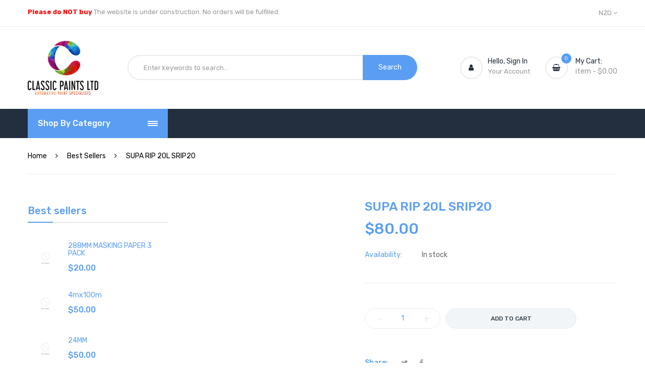

--- FILE ---
content_type: text/html; charset=utf-8
request_url: https://classicpaintsltd.com/products/supa-rip-20l-srip20
body_size: 21627
content:
<!doctype html>
<!--[if IE 9]> <html class="ie9 no-js" lang="en"> <![endif]-->
<!--[if (gt IE 9)|!(IE)]><!--> <html class="no-js" lang="en"> <!--<![endif]-->
<head>
    <meta charset="utf-8">
    <meta http-equiv="X-UA-Compatible" content="IE=edge">
    <meta name="viewport" content="width=device-width,initial-scale=1">
    <meta name="theme-color" content="#5a9ef4">
    <link rel="canonical" href="https://classicpaintsltd.com/products/supa-rip-20l-srip20">
    
    
    <title>
        SUPA RIP 20L SRIP20
        
        
        &ndash; ClassicPaints
    </title>
    
    <!-- /snippets/social-meta-tags.liquid -->
<meta property="og:site_name" content="ClassicPaints">
<meta property="og:url" content="https://classicpaintsltd.com/products/supa-rip-20l-srip20">
<meta property="og:title" content="SUPA RIP 20L SRIP20">
<meta property="og:type" content="product">
<meta property="og:description" content="ClassicPaints"><meta property="og:price:amount" content="80.00">
  	<meta property="og:price:currency" content="NZD">

<meta name="twitter:site" content="@">
<meta name="twitter:card" content="summary_large_image">
<meta name="twitter:title" content="SUPA RIP 20L SRIP20">
<meta name="twitter:description" content="ClassicPaints">

    
<style data-shopify>

  :root {
    --vela-color-primary:            #5a9ef4;
    --vela-color-secondary:          #7eb031;
    --vela-border-color:             #ebebeb;
    --vela-body-bg:                  #ffffff;
    
    --vela-text-color-primary:       #666666;
    --vela-text-color-secondary:     #5a9ef4;
    --vela-text-color-banner:        #d3d3d3;
    
    --vela-border-main:              1px solid var(--vela-border-color);
    --vela-gutter-width:             20px;
    
    --vela-font-family:              Rubik;
    --vela-font-family-secondary:    Rubik;
    --vela-font-icon:                "FontAwesome";
    
    --vela-topbar-bgcolor:           #ffffff;
    --vela-topbar-textcolor:         #93979c;
    
    --vela-header-bgcolor:           #ffffff;
    --vela-header-textcolor:         #93979c;
    --vela-footer-bgcolor:           #222e3c;
    --vela-footer-titlecolor:        #ffffff;
    --vela-footer-textcolor:         #93979c;
    
    --vela-breadcrumb-bgcolor:           rgba(0,0,0,0);
    --vela-breadcrumb-linkcolor:         #000000;
    --vela-breadcrumb-textcolor:         #000000;
    --vela-breadcrumb-headingcolor:         #000000;
    
    --vela-font-size:                14px;
    --vela-heading-color:		  var(--vela-text-color-secondary);

    --newslettermodal:  url(//classicpaintsltd.com/cdn/shop/t/2/assets/newslettermodal.png?v=132935080556078355291633717873);
    --icon_loading: url(//classicpaintsltd.com/cdn/shop/t/2/assets/loading.gif?v=47373580461733618591633717872);
    --icon_close: url(//classicpaintsltd.com/cdn/shop/t/2/assets/velaClose.png?v=121253005341505273761633717877);
    
        --button_one_txtcolor: #ffffff;
        --button_one_bgcolor : #ff7e00;
        --button_one_bordercolor: #ff7e00;
        --button_one_bgcolor_hover: #ffffff;
        --button_one_bordercolor_hover : #ff7e00;
        --button_one_txtcolor_hover: #000000;

       
        --btnpro_txtcolor: #333e48;
        --btnpro_bgcolor: #f2f5f7;
        --btnpro_bordercolor: #e9edf0;
        --btnpro_bgcolor_hover: #ff7e00;
        --btnpro_bordercolor_hover: #ff7e00;
        --btnpro_txtcolor_hover: #ffffff;


        --addtocart_txtcolor: #333e48;
        --addtocart_bgcolor: #f2f5f7;
        --addtocart_bordercolor: #e9edf0;
        --addtocart_txtcolor_hover: #ffffff;
        --addtocart_bgcolor_hover: #ff7e00;
        --addtocart_bordercolor_hover: #ff7e00;


        --velamenu-bgcolor:              #232f3e;
        --velamenu-linkcolor:            #ffffff;
        --velamenu-linkcolor-hover:      #ff7e00;
        --velamenu-fontsize:             13px;
        --velasubmenu-bgcolor:           #ffffff;
        --velasubmenu-linkcolor:         #666666;
        --velasubmenu-linkcolor-hover:   #ff7e00;
        --velasubmenu-fontsize:          14px;

        --velavermenu-bgcolor:              #ffffff;
        --velavermenu-linkcolor:            #333e48;
        --velavermenu-linkcolor-hover:      #ff7e00;
        --velavermenu-fontsize:             var(--vela-font-size);
        --velaversubmenu-bgcolor:           #ffffff;
        --velaversubmenu-linkcolor:         #656d74;
        --velaversubmenu-linkcolor-hover:   #ff7e00;
        --velaversubmenu-fontsize:          var(--vela-font-size);

</style>

    <link href="//classicpaintsltd.com/cdn/shop/t/2/assets/vela-fonts.css?v=15877812973258585591696798885" rel="stylesheet" type="text/css" media="all" />
<link href="//classicpaintsltd.com/cdn/shop/t/2/assets/plugin.css?v=122342706599261959381633717874" rel="stylesheet" type="text/css" media="all" />
<link href="//classicpaintsltd.com/cdn/shop/t/2/assets/vela-site.css?v=46096603460114614501696798885" rel="stylesheet" type="text/css" media="all" />

    <script src="//classicpaintsltd.com/cdn/shop/t/2/assets/jquery-3.5.0.min.js?v=1809603447665040241633717869" type="text/javascript"></script>
<script>
    window.money = '${{amount}}';
    window.money_format = '${{amount}} NZD';
    window.currency = 'NZD';
    window.shop_money_format = "${{amount}}";
    window.shop_money_with_currency_format = "${{amount}} NZD";
    window.loading_url = "//classicpaintsltd.com/cdn/shop/t/2/assets/loading.gif?v=47373580461733618591633717872";
    window.file_url = "//classicpaintsltd.com/cdn/shop/files/?v=110";
    window.asset_url = "//classicpaintsltd.com/cdn/shop/t/2/assets/?v=110";
    window.ajaxcart_type = 'modal';
    window.newsletter_success = "Thank you for your subscription";
    window.cart_empty = "Your cart is currently empty.";
    window.swatch_enable = true;
    window.swatch_show_unvailable = true;
    window.sidebar_multichoise = true;
    window.float_header = false;
    window.review = true;
    window.currencies = true;
    window.countdown_format = "<ul class='list-unstyle list-inline'><li><span class='number'>%D</span><span>Days</span></li><li><span class='number'>%H</span><span>Hours</span></li><li><span class='number'>%M</span><span>Mins</span></li><li><span class='number'>%S</span><span>Secs</span></li></ul>";
    window.vela = window.vela || {};
    vela.strings = {
        add_to_cart: "Add To Cart",
        sold_out: "Sold Out",
        vendor: "Vendor",
        sku: "SKU",
        availability: "Availability",
        available: "In stock",
        unavailable: "Out Of Stock"
    };
</script>
    <script>window.performance && window.performance.mark && window.performance.mark('shopify.content_for_header.start');</script><meta id="shopify-digital-wallet" name="shopify-digital-wallet" content="/60277424353/digital_wallets/dialog">
<meta name="shopify-checkout-api-token" content="e27c7878220f900309a6b4eecb7a2a74">
<meta id="in-context-paypal-metadata" data-shop-id="60277424353" data-venmo-supported="false" data-environment="production" data-locale="en_US" data-paypal-v4="true" data-currency="NZD">
<link rel="alternate" type="application/json+oembed" href="https://classicpaintsltd.com/products/supa-rip-20l-srip20.oembed">
<script async="async" src="/checkouts/internal/preloads.js?locale=en-NZ"></script>
<script id="shopify-features" type="application/json">{"accessToken":"e27c7878220f900309a6b4eecb7a2a74","betas":["rich-media-storefront-analytics"],"domain":"classicpaintsltd.com","predictiveSearch":true,"shopId":60277424353,"locale":"en"}</script>
<script>var Shopify = Shopify || {};
Shopify.shop = "classicpaints.myshopify.com";
Shopify.locale = "en";
Shopify.currency = {"active":"NZD","rate":"1.0"};
Shopify.country = "NZ";
Shopify.theme = {"name":"Megashop-home04","id":127918932193,"schema_name":"Vela Framework","schema_version":"v2.0.0","theme_store_id":null,"role":"main"};
Shopify.theme.handle = "null";
Shopify.theme.style = {"id":null,"handle":null};
Shopify.cdnHost = "classicpaintsltd.com/cdn";
Shopify.routes = Shopify.routes || {};
Shopify.routes.root = "/";</script>
<script type="module">!function(o){(o.Shopify=o.Shopify||{}).modules=!0}(window);</script>
<script>!function(o){function n(){var o=[];function n(){o.push(Array.prototype.slice.apply(arguments))}return n.q=o,n}var t=o.Shopify=o.Shopify||{};t.loadFeatures=n(),t.autoloadFeatures=n()}(window);</script>
<script id="shop-js-analytics" type="application/json">{"pageType":"product"}</script>
<script defer="defer" async type="module" src="//classicpaintsltd.com/cdn/shopifycloud/shop-js/modules/v2/client.init-shop-cart-sync_C5BV16lS.en.esm.js"></script>
<script defer="defer" async type="module" src="//classicpaintsltd.com/cdn/shopifycloud/shop-js/modules/v2/chunk.common_CygWptCX.esm.js"></script>
<script type="module">
  await import("//classicpaintsltd.com/cdn/shopifycloud/shop-js/modules/v2/client.init-shop-cart-sync_C5BV16lS.en.esm.js");
await import("//classicpaintsltd.com/cdn/shopifycloud/shop-js/modules/v2/chunk.common_CygWptCX.esm.js");

  window.Shopify.SignInWithShop?.initShopCartSync?.({"fedCMEnabled":true,"windoidEnabled":true});

</script>
<script id="__st">var __st={"a":60277424353,"offset":46800,"reqid":"ef5a7efb-64be-4526-94b7-29349b91b0bc-1768834394","pageurl":"classicpaintsltd.com\/products\/supa-rip-20l-srip20","u":"8833100a3d0c","p":"product","rtyp":"product","rid":7508113817825};</script>
<script>window.ShopifyPaypalV4VisibilityTracking = true;</script>
<script id="captcha-bootstrap">!function(){'use strict';const t='contact',e='account',n='new_comment',o=[[t,t],['blogs',n],['comments',n],[t,'customer']],c=[[e,'customer_login'],[e,'guest_login'],[e,'recover_customer_password'],[e,'create_customer']],r=t=>t.map((([t,e])=>`form[action*='/${t}']:not([data-nocaptcha='true']) input[name='form_type'][value='${e}']`)).join(','),a=t=>()=>t?[...document.querySelectorAll(t)].map((t=>t.form)):[];function s(){const t=[...o],e=r(t);return a(e)}const i='password',u='form_key',d=['recaptcha-v3-token','g-recaptcha-response','h-captcha-response',i],f=()=>{try{return window.sessionStorage}catch{return}},m='__shopify_v',_=t=>t.elements[u];function p(t,e,n=!1){try{const o=window.sessionStorage,c=JSON.parse(o.getItem(e)),{data:r}=function(t){const{data:e,action:n}=t;return t[m]||n?{data:e,action:n}:{data:t,action:n}}(c);for(const[e,n]of Object.entries(r))t.elements[e]&&(t.elements[e].value=n);n&&o.removeItem(e)}catch(o){console.error('form repopulation failed',{error:o})}}const l='form_type',E='cptcha';function T(t){t.dataset[E]=!0}const w=window,h=w.document,L='Shopify',v='ce_forms',y='captcha';let A=!1;((t,e)=>{const n=(g='f06e6c50-85a8-45c8-87d0-21a2b65856fe',I='https://cdn.shopify.com/shopifycloud/storefront-forms-hcaptcha/ce_storefront_forms_captcha_hcaptcha.v1.5.2.iife.js',D={infoText:'Protected by hCaptcha',privacyText:'Privacy',termsText:'Terms'},(t,e,n)=>{const o=w[L][v],c=o.bindForm;if(c)return c(t,g,e,D).then(n);var r;o.q.push([[t,g,e,D],n]),r=I,A||(h.body.append(Object.assign(h.createElement('script'),{id:'captcha-provider',async:!0,src:r})),A=!0)});var g,I,D;w[L]=w[L]||{},w[L][v]=w[L][v]||{},w[L][v].q=[],w[L][y]=w[L][y]||{},w[L][y].protect=function(t,e){n(t,void 0,e),T(t)},Object.freeze(w[L][y]),function(t,e,n,w,h,L){const[v,y,A,g]=function(t,e,n){const i=e?o:[],u=t?c:[],d=[...i,...u],f=r(d),m=r(i),_=r(d.filter((([t,e])=>n.includes(e))));return[a(f),a(m),a(_),s()]}(w,h,L),I=t=>{const e=t.target;return e instanceof HTMLFormElement?e:e&&e.form},D=t=>v().includes(t);t.addEventListener('submit',(t=>{const e=I(t);if(!e)return;const n=D(e)&&!e.dataset.hcaptchaBound&&!e.dataset.recaptchaBound,o=_(e),c=g().includes(e)&&(!o||!o.value);(n||c)&&t.preventDefault(),c&&!n&&(function(t){try{if(!f())return;!function(t){const e=f();if(!e)return;const n=_(t);if(!n)return;const o=n.value;o&&e.removeItem(o)}(t);const e=Array.from(Array(32),(()=>Math.random().toString(36)[2])).join('');!function(t,e){_(t)||t.append(Object.assign(document.createElement('input'),{type:'hidden',name:u})),t.elements[u].value=e}(t,e),function(t,e){const n=f();if(!n)return;const o=[...t.querySelectorAll(`input[type='${i}']`)].map((({name:t})=>t)),c=[...d,...o],r={};for(const[a,s]of new FormData(t).entries())c.includes(a)||(r[a]=s);n.setItem(e,JSON.stringify({[m]:1,action:t.action,data:r}))}(t,e)}catch(e){console.error('failed to persist form',e)}}(e),e.submit())}));const S=(t,e)=>{t&&!t.dataset[E]&&(n(t,e.some((e=>e===t))),T(t))};for(const o of['focusin','change'])t.addEventListener(o,(t=>{const e=I(t);D(e)&&S(e,y())}));const B=e.get('form_key'),M=e.get(l),P=B&&M;t.addEventListener('DOMContentLoaded',(()=>{const t=y();if(P)for(const e of t)e.elements[l].value===M&&p(e,B);[...new Set([...A(),...v().filter((t=>'true'===t.dataset.shopifyCaptcha))])].forEach((e=>S(e,t)))}))}(h,new URLSearchParams(w.location.search),n,t,e,['guest_login'])})(!0,!0)}();</script>
<script integrity="sha256-4kQ18oKyAcykRKYeNunJcIwy7WH5gtpwJnB7kiuLZ1E=" data-source-attribution="shopify.loadfeatures" defer="defer" src="//classicpaintsltd.com/cdn/shopifycloud/storefront/assets/storefront/load_feature-a0a9edcb.js" crossorigin="anonymous"></script>
<script data-source-attribution="shopify.dynamic_checkout.dynamic.init">var Shopify=Shopify||{};Shopify.PaymentButton=Shopify.PaymentButton||{isStorefrontPortableWallets:!0,init:function(){window.Shopify.PaymentButton.init=function(){};var t=document.createElement("script");t.src="https://classicpaintsltd.com/cdn/shopifycloud/portable-wallets/latest/portable-wallets.en.js",t.type="module",document.head.appendChild(t)}};
</script>
<script data-source-attribution="shopify.dynamic_checkout.buyer_consent">
  function portableWalletsHideBuyerConsent(e){var t=document.getElementById("shopify-buyer-consent"),n=document.getElementById("shopify-subscription-policy-button");t&&n&&(t.classList.add("hidden"),t.setAttribute("aria-hidden","true"),n.removeEventListener("click",e))}function portableWalletsShowBuyerConsent(e){var t=document.getElementById("shopify-buyer-consent"),n=document.getElementById("shopify-subscription-policy-button");t&&n&&(t.classList.remove("hidden"),t.removeAttribute("aria-hidden"),n.addEventListener("click",e))}window.Shopify?.PaymentButton&&(window.Shopify.PaymentButton.hideBuyerConsent=portableWalletsHideBuyerConsent,window.Shopify.PaymentButton.showBuyerConsent=portableWalletsShowBuyerConsent);
</script>
<script data-source-attribution="shopify.dynamic_checkout.cart.bootstrap">document.addEventListener("DOMContentLoaded",(function(){function t(){return document.querySelector("shopify-accelerated-checkout-cart, shopify-accelerated-checkout")}if(t())Shopify.PaymentButton.init();else{new MutationObserver((function(e,n){t()&&(Shopify.PaymentButton.init(),n.disconnect())})).observe(document.body,{childList:!0,subtree:!0})}}));
</script>
<link id="shopify-accelerated-checkout-styles" rel="stylesheet" media="screen" href="https://classicpaintsltd.com/cdn/shopifycloud/portable-wallets/latest/accelerated-checkout-backwards-compat.css" crossorigin="anonymous">
<style id="shopify-accelerated-checkout-cart">
        #shopify-buyer-consent {
  margin-top: 1em;
  display: inline-block;
  width: 100%;
}

#shopify-buyer-consent.hidden {
  display: none;
}

#shopify-subscription-policy-button {
  background: none;
  border: none;
  padding: 0;
  text-decoration: underline;
  font-size: inherit;
  cursor: pointer;
}

#shopify-subscription-policy-button::before {
  box-shadow: none;
}

      </style>

<script>window.performance && window.performance.mark && window.performance.mark('shopify.content_for_header.end');</script>

  










<link href="https://monorail-edge.shopifysvc.com" rel="dns-prefetch">
<script>(function(){if ("sendBeacon" in navigator && "performance" in window) {try {var session_token_from_headers = performance.getEntriesByType('navigation')[0].serverTiming.find(x => x.name == '_s').description;} catch {var session_token_from_headers = undefined;}var session_cookie_matches = document.cookie.match(/_shopify_s=([^;]*)/);var session_token_from_cookie = session_cookie_matches && session_cookie_matches.length === 2 ? session_cookie_matches[1] : "";var session_token = session_token_from_headers || session_token_from_cookie || "";function handle_abandonment_event(e) {var entries = performance.getEntries().filter(function(entry) {return /monorail-edge.shopifysvc.com/.test(entry.name);});if (!window.abandonment_tracked && entries.length === 0) {window.abandonment_tracked = true;var currentMs = Date.now();var navigation_start = performance.timing.navigationStart;var payload = {shop_id: 60277424353,url: window.location.href,navigation_start,duration: currentMs - navigation_start,session_token,page_type: "product"};window.navigator.sendBeacon("https://monorail-edge.shopifysvc.com/v1/produce", JSON.stringify({schema_id: "online_store_buyer_site_abandonment/1.1",payload: payload,metadata: {event_created_at_ms: currentMs,event_sent_at_ms: currentMs}}));}}window.addEventListener('pagehide', handle_abandonment_event);}}());</script>
<script id="web-pixels-manager-setup">(function e(e,d,r,n,o){if(void 0===o&&(o={}),!Boolean(null===(a=null===(i=window.Shopify)||void 0===i?void 0:i.analytics)||void 0===a?void 0:a.replayQueue)){var i,a;window.Shopify=window.Shopify||{};var t=window.Shopify;t.analytics=t.analytics||{};var s=t.analytics;s.replayQueue=[],s.publish=function(e,d,r){return s.replayQueue.push([e,d,r]),!0};try{self.performance.mark("wpm:start")}catch(e){}var l=function(){var e={modern:/Edge?\/(1{2}[4-9]|1[2-9]\d|[2-9]\d{2}|\d{4,})\.\d+(\.\d+|)|Firefox\/(1{2}[4-9]|1[2-9]\d|[2-9]\d{2}|\d{4,})\.\d+(\.\d+|)|Chrom(ium|e)\/(9{2}|\d{3,})\.\d+(\.\d+|)|(Maci|X1{2}).+ Version\/(15\.\d+|(1[6-9]|[2-9]\d|\d{3,})\.\d+)([,.]\d+|)( \(\w+\)|)( Mobile\/\w+|) Safari\/|Chrome.+OPR\/(9{2}|\d{3,})\.\d+\.\d+|(CPU[ +]OS|iPhone[ +]OS|CPU[ +]iPhone|CPU IPhone OS|CPU iPad OS)[ +]+(15[._]\d+|(1[6-9]|[2-9]\d|\d{3,})[._]\d+)([._]\d+|)|Android:?[ /-](13[3-9]|1[4-9]\d|[2-9]\d{2}|\d{4,})(\.\d+|)(\.\d+|)|Android.+Firefox\/(13[5-9]|1[4-9]\d|[2-9]\d{2}|\d{4,})\.\d+(\.\d+|)|Android.+Chrom(ium|e)\/(13[3-9]|1[4-9]\d|[2-9]\d{2}|\d{4,})\.\d+(\.\d+|)|SamsungBrowser\/([2-9]\d|\d{3,})\.\d+/,legacy:/Edge?\/(1[6-9]|[2-9]\d|\d{3,})\.\d+(\.\d+|)|Firefox\/(5[4-9]|[6-9]\d|\d{3,})\.\d+(\.\d+|)|Chrom(ium|e)\/(5[1-9]|[6-9]\d|\d{3,})\.\d+(\.\d+|)([\d.]+$|.*Safari\/(?![\d.]+ Edge\/[\d.]+$))|(Maci|X1{2}).+ Version\/(10\.\d+|(1[1-9]|[2-9]\d|\d{3,})\.\d+)([,.]\d+|)( \(\w+\)|)( Mobile\/\w+|) Safari\/|Chrome.+OPR\/(3[89]|[4-9]\d|\d{3,})\.\d+\.\d+|(CPU[ +]OS|iPhone[ +]OS|CPU[ +]iPhone|CPU IPhone OS|CPU iPad OS)[ +]+(10[._]\d+|(1[1-9]|[2-9]\d|\d{3,})[._]\d+)([._]\d+|)|Android:?[ /-](13[3-9]|1[4-9]\d|[2-9]\d{2}|\d{4,})(\.\d+|)(\.\d+|)|Mobile Safari.+OPR\/([89]\d|\d{3,})\.\d+\.\d+|Android.+Firefox\/(13[5-9]|1[4-9]\d|[2-9]\d{2}|\d{4,})\.\d+(\.\d+|)|Android.+Chrom(ium|e)\/(13[3-9]|1[4-9]\d|[2-9]\d{2}|\d{4,})\.\d+(\.\d+|)|Android.+(UC? ?Browser|UCWEB|U3)[ /]?(15\.([5-9]|\d{2,})|(1[6-9]|[2-9]\d|\d{3,})\.\d+)\.\d+|SamsungBrowser\/(5\.\d+|([6-9]|\d{2,})\.\d+)|Android.+MQ{2}Browser\/(14(\.(9|\d{2,})|)|(1[5-9]|[2-9]\d|\d{3,})(\.\d+|))(\.\d+|)|K[Aa][Ii]OS\/(3\.\d+|([4-9]|\d{2,})\.\d+)(\.\d+|)/},d=e.modern,r=e.legacy,n=navigator.userAgent;return n.match(d)?"modern":n.match(r)?"legacy":"unknown"}(),u="modern"===l?"modern":"legacy",c=(null!=n?n:{modern:"",legacy:""})[u],f=function(e){return[e.baseUrl,"/wpm","/b",e.hashVersion,"modern"===e.buildTarget?"m":"l",".js"].join("")}({baseUrl:d,hashVersion:r,buildTarget:u}),m=function(e){var d=e.version,r=e.bundleTarget,n=e.surface,o=e.pageUrl,i=e.monorailEndpoint;return{emit:function(e){var a=e.status,t=e.errorMsg,s=(new Date).getTime(),l=JSON.stringify({metadata:{event_sent_at_ms:s},events:[{schema_id:"web_pixels_manager_load/3.1",payload:{version:d,bundle_target:r,page_url:o,status:a,surface:n,error_msg:t},metadata:{event_created_at_ms:s}}]});if(!i)return console&&console.warn&&console.warn("[Web Pixels Manager] No Monorail endpoint provided, skipping logging."),!1;try{return self.navigator.sendBeacon.bind(self.navigator)(i,l)}catch(e){}var u=new XMLHttpRequest;try{return u.open("POST",i,!0),u.setRequestHeader("Content-Type","text/plain"),u.send(l),!0}catch(e){return console&&console.warn&&console.warn("[Web Pixels Manager] Got an unhandled error while logging to Monorail."),!1}}}}({version:r,bundleTarget:l,surface:e.surface,pageUrl:self.location.href,monorailEndpoint:e.monorailEndpoint});try{o.browserTarget=l,function(e){var d=e.src,r=e.async,n=void 0===r||r,o=e.onload,i=e.onerror,a=e.sri,t=e.scriptDataAttributes,s=void 0===t?{}:t,l=document.createElement("script"),u=document.querySelector("head"),c=document.querySelector("body");if(l.async=n,l.src=d,a&&(l.integrity=a,l.crossOrigin="anonymous"),s)for(var f in s)if(Object.prototype.hasOwnProperty.call(s,f))try{l.dataset[f]=s[f]}catch(e){}if(o&&l.addEventListener("load",o),i&&l.addEventListener("error",i),u)u.appendChild(l);else{if(!c)throw new Error("Did not find a head or body element to append the script");c.appendChild(l)}}({src:f,async:!0,onload:function(){if(!function(){var e,d;return Boolean(null===(d=null===(e=window.Shopify)||void 0===e?void 0:e.analytics)||void 0===d?void 0:d.initialized)}()){var d=window.webPixelsManager.init(e)||void 0;if(d){var r=window.Shopify.analytics;r.replayQueue.forEach((function(e){var r=e[0],n=e[1],o=e[2];d.publishCustomEvent(r,n,o)})),r.replayQueue=[],r.publish=d.publishCustomEvent,r.visitor=d.visitor,r.initialized=!0}}},onerror:function(){return m.emit({status:"failed",errorMsg:"".concat(f," has failed to load")})},sri:function(e){var d=/^sha384-[A-Za-z0-9+/=]+$/;return"string"==typeof e&&d.test(e)}(c)?c:"",scriptDataAttributes:o}),m.emit({status:"loading"})}catch(e){m.emit({status:"failed",errorMsg:(null==e?void 0:e.message)||"Unknown error"})}}})({shopId: 60277424353,storefrontBaseUrl: "https://classicpaintsltd.com",extensionsBaseUrl: "https://extensions.shopifycdn.com/cdn/shopifycloud/web-pixels-manager",monorailEndpoint: "https://monorail-edge.shopifysvc.com/unstable/produce_batch",surface: "storefront-renderer",enabledBetaFlags: ["2dca8a86"],webPixelsConfigList: [{"id":"shopify-app-pixel","configuration":"{}","eventPayloadVersion":"v1","runtimeContext":"STRICT","scriptVersion":"0450","apiClientId":"shopify-pixel","type":"APP","privacyPurposes":["ANALYTICS","MARKETING"]},{"id":"shopify-custom-pixel","eventPayloadVersion":"v1","runtimeContext":"LAX","scriptVersion":"0450","apiClientId":"shopify-pixel","type":"CUSTOM","privacyPurposes":["ANALYTICS","MARKETING"]}],isMerchantRequest: false,initData: {"shop":{"name":"ClassicPaints","paymentSettings":{"currencyCode":"NZD"},"myshopifyDomain":"classicpaints.myshopify.com","countryCode":"NZ","storefrontUrl":"https:\/\/classicpaintsltd.com"},"customer":null,"cart":null,"checkout":null,"productVariants":[{"price":{"amount":80.0,"currencyCode":"NZD"},"product":{"title":"SUPA RIP 20L SRIP20","vendor":"ClassicPaints","id":"7508113817825","untranslatedTitle":"SUPA RIP 20L SRIP20","url":"\/products\/supa-rip-20l-srip20","type":""},"id":"42230059335905","image":null,"sku":"90","title":"Default Title","untranslatedTitle":"Default Title"}],"purchasingCompany":null},},"https://classicpaintsltd.com/cdn","fcfee988w5aeb613cpc8e4bc33m6693e112",{"modern":"","legacy":""},{"shopId":"60277424353","storefrontBaseUrl":"https:\/\/classicpaintsltd.com","extensionBaseUrl":"https:\/\/extensions.shopifycdn.com\/cdn\/shopifycloud\/web-pixels-manager","surface":"storefront-renderer","enabledBetaFlags":"[\"2dca8a86\"]","isMerchantRequest":"false","hashVersion":"fcfee988w5aeb613cpc8e4bc33m6693e112","publish":"custom","events":"[[\"page_viewed\",{}],[\"product_viewed\",{\"productVariant\":{\"price\":{\"amount\":80.0,\"currencyCode\":\"NZD\"},\"product\":{\"title\":\"SUPA RIP 20L SRIP20\",\"vendor\":\"ClassicPaints\",\"id\":\"7508113817825\",\"untranslatedTitle\":\"SUPA RIP 20L SRIP20\",\"url\":\"\/products\/supa-rip-20l-srip20\",\"type\":\"\"},\"id\":\"42230059335905\",\"image\":null,\"sku\":\"90\",\"title\":\"Default Title\",\"untranslatedTitle\":\"Default Title\"}}]]"});</script><script>
  window.ShopifyAnalytics = window.ShopifyAnalytics || {};
  window.ShopifyAnalytics.meta = window.ShopifyAnalytics.meta || {};
  window.ShopifyAnalytics.meta.currency = 'NZD';
  var meta = {"product":{"id":7508113817825,"gid":"gid:\/\/shopify\/Product\/7508113817825","vendor":"ClassicPaints","type":"","handle":"supa-rip-20l-srip20","variants":[{"id":42230059335905,"price":8000,"name":"SUPA RIP 20L SRIP20","public_title":null,"sku":"90"}],"remote":false},"page":{"pageType":"product","resourceType":"product","resourceId":7508113817825,"requestId":"ef5a7efb-64be-4526-94b7-29349b91b0bc-1768834394"}};
  for (var attr in meta) {
    window.ShopifyAnalytics.meta[attr] = meta[attr];
  }
</script>
<script class="analytics">
  (function () {
    var customDocumentWrite = function(content) {
      var jquery = null;

      if (window.jQuery) {
        jquery = window.jQuery;
      } else if (window.Checkout && window.Checkout.$) {
        jquery = window.Checkout.$;
      }

      if (jquery) {
        jquery('body').append(content);
      }
    };

    var hasLoggedConversion = function(token) {
      if (token) {
        return document.cookie.indexOf('loggedConversion=' + token) !== -1;
      }
      return false;
    }

    var setCookieIfConversion = function(token) {
      if (token) {
        var twoMonthsFromNow = new Date(Date.now());
        twoMonthsFromNow.setMonth(twoMonthsFromNow.getMonth() + 2);

        document.cookie = 'loggedConversion=' + token + '; expires=' + twoMonthsFromNow;
      }
    }

    var trekkie = window.ShopifyAnalytics.lib = window.trekkie = window.trekkie || [];
    if (trekkie.integrations) {
      return;
    }
    trekkie.methods = [
      'identify',
      'page',
      'ready',
      'track',
      'trackForm',
      'trackLink'
    ];
    trekkie.factory = function(method) {
      return function() {
        var args = Array.prototype.slice.call(arguments);
        args.unshift(method);
        trekkie.push(args);
        return trekkie;
      };
    };
    for (var i = 0; i < trekkie.methods.length; i++) {
      var key = trekkie.methods[i];
      trekkie[key] = trekkie.factory(key);
    }
    trekkie.load = function(config) {
      trekkie.config = config || {};
      trekkie.config.initialDocumentCookie = document.cookie;
      var first = document.getElementsByTagName('script')[0];
      var script = document.createElement('script');
      script.type = 'text/javascript';
      script.onerror = function(e) {
        var scriptFallback = document.createElement('script');
        scriptFallback.type = 'text/javascript';
        scriptFallback.onerror = function(error) {
                var Monorail = {
      produce: function produce(monorailDomain, schemaId, payload) {
        var currentMs = new Date().getTime();
        var event = {
          schema_id: schemaId,
          payload: payload,
          metadata: {
            event_created_at_ms: currentMs,
            event_sent_at_ms: currentMs
          }
        };
        return Monorail.sendRequest("https://" + monorailDomain + "/v1/produce", JSON.stringify(event));
      },
      sendRequest: function sendRequest(endpointUrl, payload) {
        // Try the sendBeacon API
        if (window && window.navigator && typeof window.navigator.sendBeacon === 'function' && typeof window.Blob === 'function' && !Monorail.isIos12()) {
          var blobData = new window.Blob([payload], {
            type: 'text/plain'
          });

          if (window.navigator.sendBeacon(endpointUrl, blobData)) {
            return true;
          } // sendBeacon was not successful

        } // XHR beacon

        var xhr = new XMLHttpRequest();

        try {
          xhr.open('POST', endpointUrl);
          xhr.setRequestHeader('Content-Type', 'text/plain');
          xhr.send(payload);
        } catch (e) {
          console.log(e);
        }

        return false;
      },
      isIos12: function isIos12() {
        return window.navigator.userAgent.lastIndexOf('iPhone; CPU iPhone OS 12_') !== -1 || window.navigator.userAgent.lastIndexOf('iPad; CPU OS 12_') !== -1;
      }
    };
    Monorail.produce('monorail-edge.shopifysvc.com',
      'trekkie_storefront_load_errors/1.1',
      {shop_id: 60277424353,
      theme_id: 127918932193,
      app_name: "storefront",
      context_url: window.location.href,
      source_url: "//classicpaintsltd.com/cdn/s/trekkie.storefront.cd680fe47e6c39ca5d5df5f0a32d569bc48c0f27.min.js"});

        };
        scriptFallback.async = true;
        scriptFallback.src = '//classicpaintsltd.com/cdn/s/trekkie.storefront.cd680fe47e6c39ca5d5df5f0a32d569bc48c0f27.min.js';
        first.parentNode.insertBefore(scriptFallback, first);
      };
      script.async = true;
      script.src = '//classicpaintsltd.com/cdn/s/trekkie.storefront.cd680fe47e6c39ca5d5df5f0a32d569bc48c0f27.min.js';
      first.parentNode.insertBefore(script, first);
    };
    trekkie.load(
      {"Trekkie":{"appName":"storefront","development":false,"defaultAttributes":{"shopId":60277424353,"isMerchantRequest":null,"themeId":127918932193,"themeCityHash":"12821302592291752854","contentLanguage":"en","currency":"NZD","eventMetadataId":"a4e96d31-400a-4f72-a311-e88061e51ca3"},"isServerSideCookieWritingEnabled":true,"monorailRegion":"shop_domain","enabledBetaFlags":["65f19447"]},"Session Attribution":{},"S2S":{"facebookCapiEnabled":false,"source":"trekkie-storefront-renderer","apiClientId":580111}}
    );

    var loaded = false;
    trekkie.ready(function() {
      if (loaded) return;
      loaded = true;

      window.ShopifyAnalytics.lib = window.trekkie;

      var originalDocumentWrite = document.write;
      document.write = customDocumentWrite;
      try { window.ShopifyAnalytics.merchantGoogleAnalytics.call(this); } catch(error) {};
      document.write = originalDocumentWrite;

      window.ShopifyAnalytics.lib.page(null,{"pageType":"product","resourceType":"product","resourceId":7508113817825,"requestId":"ef5a7efb-64be-4526-94b7-29349b91b0bc-1768834394","shopifyEmitted":true});

      var match = window.location.pathname.match(/checkouts\/(.+)\/(thank_you|post_purchase)/)
      var token = match? match[1]: undefined;
      if (!hasLoggedConversion(token)) {
        setCookieIfConversion(token);
        window.ShopifyAnalytics.lib.track("Viewed Product",{"currency":"NZD","variantId":42230059335905,"productId":7508113817825,"productGid":"gid:\/\/shopify\/Product\/7508113817825","name":"SUPA RIP 20L SRIP20","price":"80.00","sku":"90","brand":"ClassicPaints","variant":null,"category":"","nonInteraction":true,"remote":false},undefined,undefined,{"shopifyEmitted":true});
      window.ShopifyAnalytics.lib.track("monorail:\/\/trekkie_storefront_viewed_product\/1.1",{"currency":"NZD","variantId":42230059335905,"productId":7508113817825,"productGid":"gid:\/\/shopify\/Product\/7508113817825","name":"SUPA RIP 20L SRIP20","price":"80.00","sku":"90","brand":"ClassicPaints","variant":null,"category":"","nonInteraction":true,"remote":false,"referer":"https:\/\/classicpaintsltd.com\/products\/supa-rip-20l-srip20"});
      }
    });


        var eventsListenerScript = document.createElement('script');
        eventsListenerScript.async = true;
        eventsListenerScript.src = "//classicpaintsltd.com/cdn/shopifycloud/storefront/assets/shop_events_listener-3da45d37.js";
        document.getElementsByTagName('head')[0].appendChild(eventsListenerScript);

})();</script>
<script
  defer
  src="https://classicpaintsltd.com/cdn/shopifycloud/perf-kit/shopify-perf-kit-3.0.4.min.js"
  data-application="storefront-renderer"
  data-shop-id="60277424353"
  data-render-region="gcp-us-central1"
  data-page-type="product"
  data-theme-instance-id="127918932193"
  data-theme-name="Vela Framework"
  data-theme-version="v2.0.0"
  data-monorail-region="shop_domain"
  data-resource-timing-sampling-rate="10"
  data-shs="true"
  data-shs-beacon="true"
  data-shs-export-with-fetch="true"
  data-shs-logs-sample-rate="1"
  data-shs-beacon-endpoint="https://classicpaintsltd.com/api/collect"
></script>
</head><body id="supa-rip-20l-srip20" class="template-product  bodyPreLoading">
    
    <div id="pageContainer" class="isMoved">
        <div id="shopify-section-vela-header" class="shopify-section"><header id="velaHeader" class="velaHeader">
    <section class="headerWrap"><div id="velaTopbar">
                <div class="container">
                    <div class="velaTopbarInner rowFlex rowFlexMargin"><div class="velaTopbarLeft col-sm-7 col-md-6 col-lg-6 hidden-xs">
                                <b><font color="#FF0000">Please do NOT buy</font></b> The website is under construction. No orders will be fulfilled.                             
                            </div><div class="velaTopbarRight d-flex flexAlignCenter col-xs-12 col-sm-5 col-md-6 col-lg-6"><ul class="customer_link d-flex list-unstyled hidden-md hidden-lg hidden-xl">
                                
                                    <li><a href="/account/login" id="customer_login_link">Login</a></li>
                                    <li><a href="/account/register" id="customer_register_link">Register</a></li>
                                
                            </ul><div class="vela-currency jsvela-currency" name="currencies" data-value="NZD">
    <div class="vela-currency__title" data-toggle="dropdown">
        <span class="vela-currency__current jsvela-currency__current">NZD</span>
        <i class="fa fa-angle-down"></i>
    </div>
    <div class="dropdown-menu vela-currency__content"><div class="vela-currency__item jsvela-currency__item active" data-value="NZD">NZD</div><div class="vela-currency__item jsvela-currency__item" data-value="INR">INR</div><div class="vela-currency__item jsvela-currency__item" data-value="GBP">GBP</div><div class="vela-currency__item jsvela-currency__item" data-value="CAD">CAD</div><div class="vela-currency__item jsvela-currency__item" data-value="USD">USD</div><div class="vela-currency__item jsvela-currency__item" data-value="AUD">AUD</div><div class="vela-currency__item jsvela-currency__item" data-value="EUR">EUR</div><div class="vela-currency__item jsvela-currency__item" data-value="JPY">JPY</div></div>
</div>
</div>
                    </div>
                </div>
            </div><div class="velaHeaderMain">
            <div class="container">
                <div class="headerContent rowFlex rowFlexMargin">
                    <div class="velaHeaderMobile hidden-lg hidden-md hidden-xl col-xs-3 col-sm-4">
                        <div class="menuBtnMobile hidden-lg hidden-md">
                            <div id="btnMenuMobile" class="btnMenuMobile">
                                <span class="icon-menu"></span>
                                <span class="icon-menu"></span>
                                <span class="icon-menu"></span>
                            </div>
                        </div>
                    </div>
                    <div class="velaHeaderLeft col-xs-6 col-sm-4 col-md-2 col-lg-2"><div class="velaLogo" itemscope itemtype="http://schema.org/Organization"><a href="/" itemprop="url" class="velaLogoLink" style="width: 140px; height: 25px"><span class="text-hide">ClassicPaints</span>
                                
<div class="p-relative">
    <div class="product-card__image" style="padding-top:76.33333333333333%;">
        <img class="product-card__img lazyload imgFlyCart "
           
            data-src="//classicpaintsltd.com/cdn/shop/files/Logo-Classic-Paints_{width}x.png?v=1640365948"
            data-widths="[360,540,720,900,1080,1296,1728,1944,2808,4320]"
            data-aspectratio="1.3100436681222707"
            data-ratio="1.3100436681222707"
            data-sizes="auto"
            alt=""
            
        />
    </div>
    <div class="placeholder-background placeholder-background--animation" data-image-placeholder></div>
</div>


</a></div></div>
                    <div class="velaHeaderRight col-xs-3 col-sm-4 col-md-5 col-lg-4 col-xl-3">
                        

	
	
	
	
	

	<div class="velaTopLinks dropdown hidden-xs hidden-sm">
		<div class="d-flex">
			<i class="fa fa-user"></i>
			<div class="group">
				<label>Hello, Sign In</label>
				<a class="dropdown_title" href="#" title="Your Account" data-toggle="dropdown" role="button" aria-haspopup="true" aria-expanded="false">Your Account</a>
				<ul class="dropdown-menu">
					
						<li><a href="/account/login" id="customer_login_link">Login</a></li>
						<li><a href="/account/register" id="customer_register_link">Register</a></li>
		          		<li><a href="/cart" title="Checkout">Checkout</a></li>
					
				</ul>
			</div>
		</div>			
	</div>

                        <div class="velaCartTop"><a href="/cart" class="velaCartModal d-flex">
			<i class="fa fa-shopping-basket"></i>
			<span class="cartGroup">
				<span class="cart-title hidden-xs">My Cart:</span>
				<span class="d-flex">
					<span id="CartCount">0</span>
					<span class="text hidden-xs">item</span>
					<span class="hidden-xs">&nbsp;-&nbsp;</span>
					<span id="CartCost" class="hidden-xs">$0.00</span>
				</span>
			</span>
		</a>
		<div class="velaAjaxCartModal">
    		<div id="cartContainer"></div>
		</div></div>
                    </div>
                    <div class="velaHeaderCenter col-xs-12 col-md-5 col-lg-6 col-xl-7">
                        <div class="velaSearchTop">
    <form class="velaFormSearch formSearch" action="/search" method="get">
        <div class="input-group input-group-lg">
            <input class="velaFormSearchInput form-control" type="search" name="q" value="" placeholder="Enter keywords to search..." autocomplete="off" />
            <input type="hidden" name="type" value="product">
            <span class="input-group-btn">    
                <button class="btn velaFormSearchButton" type="submit">
                    <span class="btnSearchText">Search</span>
                    <i class="fa fa-search"></i>
                </button>
            </span>
        </div>
    </form>
</div>
                    </div>
                </div>
            </div>
        </div>
        <div class="headerMenu velaMainmenu">
            <div class="container">
                <div class="row"><div class="col-xs-12 col-sm-12 col-md-3 col-xl-2">
<div id="velaVerticalMenu" class="velaVerticalMenu">
    <div class="vermenuTitle hidden-xs hidden-sm clearfix">
        Shop By Category
        <span class="icon-bar-group pull-right">
            <span class="icon-bar"></span>
            <span class="icon-bar"></span>
            <span class="icon-bar"></span>
        </span>
    </div>
    <div class="vermenuTitle hidden-md hidden-lg hidden-xl  clearfix" data-toggle="collapse" data-target="#vermenuContent">
        Shop By Category
        <span class="icon-bar-group pull-right">
            <span class="icon-bar"></span>
            <span class="icon-bar"></span>
            <span class="icon-bar"></span>
        </span>
    </div>
    <div id="vermenuContent" class="vermenuContainer collapse">
        <ul class="nav">
                            <li class="hasMenuDropdown">
                                <a href="/collections/abrasives" title="">Abrasives</a>
                                <a class="btnCaret hidden-xl hidden-lg hidden-md" data-toggle="collapse" href="#vertilDropdown11"></a>
                                <ul id="vertilDropdown11" class="menuDropdown collapse"><li class="">
                                                <a href="/collections/sanding-blocks" title="">Sanding Blocks</a>
                                            </li><li class="">
                                                <a href="/collections/sanding-belts" title="">Sanding Belts</a>
                                            </li><li class="">
                                                <a href="/collections/velcro-disc" title="">Velcro Discs</a>
                                            </li><li class="">
                                                <a href="/collections/sanding-rolls" title="">Sanding Rolls</a>
                                            </li><li class="">
                                                <a href="/collections/sanding-sheets" title="">Sanding Sheets</a>
                                            </li><li class="">
                                                <a href="/collections/scuff-roll" title="">Scuff Roll</a>
                                            </li><li class="">
                                                <a href="/collections/flap-disc" title="">Flap Disc</a>
                                            </li><li class="">
                                                <a href="/collections/fibre-disc" title="">Fibre Disc</a>
                                            </li><li class="">
                                                <a href="/collections/cutting-disc" title="">Cutting Disc</a>
                                            </li><li class="">
                                                <a href="/collections/grinding-disc" title="">Grinding Disc</a>
                                            </li><li class="">
                                                <a href="/collections/roloc-disc" title="">Roloc Disc</a>
                                            </li></ul>
                            </li>
                            <li class="hasMenuDropdown">
                                <a href="/collections/bumper-paint" title="">Paint</a>
                                <a class="btnCaret hidden-xl hidden-lg hidden-md" data-toggle="collapse" href="#vertilDropdown12"></a>
                                <ul id="vertilDropdown12" class="menuDropdown collapse"><li class="">
                                                <a href="/collections/primer" title="">Primer</a>
                                            </li><li class="">
                                                <a href="/collections/basecoat" title="">Basecoat</a>
                                            </li><li class="">
                                                <a href="/collections/2k-hardener" title="">2K Hardener</a>
                                            </li><li class="">
                                                <a href="/collections/2k-paint" title="">2K Paint</a>
                                            </li><li class="">
                                                <a href="/collections/industrial-paint" title="">Industrial Paint</a>
                                            </li><li class="">
                                                <a href="/collections/aerosol" title="">Aerosol</a>
                                            </li><li class="">
                                                <a href="/collections/clearcoat" title="">Clearcoat</a>
                                            </li><li class="">
                                                <a href="/collections/underseal" title="">Underseal</a>
                                            </li><li class="">
                                                <a href="/collections/paint-miscellaneous" title="">Paint - Miscellaneous</a>
                                            </li></ul>
                            </li>
                            <li class="hasMenuDropdown">
                                <a href="/collections" title="">Repairs</a>
                                <a class="btnCaret hidden-xl hidden-lg hidden-md" data-toggle="collapse" href="#vertilDropdown13"></a>
                                <ul id="vertilDropdown13" class="menuDropdown collapse"><li class="">
                                                <a href="/collections/masking-film" title="">Masking Film</a>
                                            </li><li class="">
                                                <a href="/collections/body-filler" title="">Body Filler</a>
                                            </li><li class="">
                                                <a href="/collections/putty" title="">Putty</a>
                                            </li><li class="">
                                                <a href="/collections/cavity-wax" title="">Cavity Wax</a>
                                            </li><li class="">
                                                <a href="/collections/fibre-glass" title="">Fibre Glass</a>
                                            </li><li class="">
                                                <a href="/collections/adhesives" title="">Adhesives</a>
                                            </li><li class="">
                                                <a href="/collections/sealers" title="">Sealers</a>
                                            </li><li class="">
                                                <a href="/collections/underbody-seal" title="">Underbody Seal</a>
                                            </li><li class="">
                                                <a href="/collections/underbody-protection" title="">UnderBody Protection</a>
                                            </li></ul>
                            </li>
                            <li class="hasMenuDropdown">
                                <a href="/collections/detailing" title="">Detailing</a>
                                <a class="btnCaret hidden-xl hidden-lg hidden-md" data-toggle="collapse" href="#vertilDropdown14"></a>
                                <ul id="vertilDropdown14" class="menuDropdown collapse"><li class="">
                                                <a href="/collections/compound" title="">Compound</a>
                                            </li><li class="">
                                                <a href="/collections/polish" title="">Polish</a>
                                            </li><li class="">
                                                <a href="/collections/polishing-pad" title="">Polishing Pad</a>
                                            </li><li class="">
                                                <a href="/collections/compounding-pad" title="">Compounding Pad</a>
                                            </li><li class="">
                                                <a href="/collections/micro-fibre-cloth" title="">Micro Fibre Cloth</a>
                                            </li><li class="">
                                                <a href="/collections/solvent-cleaners" title="">Solvent Cleaners</a>
                                            </li><li class="">
                                                <a href="/collections/tyre-dressing" title="">Tyre Dressing</a>
                                            </li><li class="">
                                                <a href="/collections/interior-dressing" title="">Interior Dressing</a>
                                            </li><li class="">
                                                <a href="/collections/accessories-detailing" title="">Accessories - Detailing</a>
                                            </li></ul>
                            </li>
                            <li class="hasMenuDropdown">
                                <a href="/collections/masking" title="">Masking</a>
                                <a class="btnCaret hidden-xl hidden-lg hidden-md" data-toggle="collapse" href="#vertilDropdown15"></a>
                                <ul id="vertilDropdown15" class="menuDropdown collapse"><li class="">
                                                <a href="/collections/masking-film" title="">Masking Film</a>
                                            </li><li class="">
                                                <a href="/collections/masking-tape" title="">Masking Tape</a>
                                            </li><li class="">
                                                <a href="/collections/masking-paper" title="">Masking Paper</a>
                                            </li><li class="">
                                                <a href="/collections/pre-tape-masking-film" title="">Pre Tape Masking Film</a>
                                            </li></ul>
                            </li>
                            <li class="hasMenuDropdown">
                                <a href="/collections/paint-preparation" title="">Paint Preparation</a>
                                <a class="btnCaret hidden-xl hidden-lg hidden-md" data-toggle="collapse" href="#vertilDropdown16"></a>
                                <ul id="vertilDropdown16" class="menuDropdown collapse"><li class="">
                                                <a href="/collections/mixing-cup" title="">Mixing Cup</a>
                                            </li><li class="">
                                                <a href="/collections/paint-stripper" title="">Paint Stripper</a>
                                            </li><li class="">
                                                <a href="/collections/paint-strainers" title="">Paint Strainers</a>
                                            </li><li class="">
                                                <a href="/collections/wipes" title="">Wipes</a>
                                            </li><li class="">
                                                <a href="/collections/spray-test-cards" title="">Spray Test Cards</a>
                                            </li></ul>
                            </li><li class="">
                                <a href="/collections/air-tools" title="">Air Tools</a>
                            </li><li class="">
                                <a href="/collections/power-tools" title="">Power Tools</a>
                            </li><li class="">
                                <a href="/collections/tools" title="">Tools</a>
                            </li>
                            <li class="hasMenuDropdown">
                                <a href="/collections/solvents" title="">Solvents</a>
                                <a class="btnCaret hidden-xl hidden-lg hidden-md" data-toggle="collapse" href="#vertilDropdown110"></a>
                                <ul id="vertilDropdown110" class="menuDropdown collapse"><li class="">
                                                <a href="/collections/thinners" title="">Thinners</a>
                                            </li><li class="">
                                                <a href="/collections/wax-and-grease" title="">Wax And Grease</a>
                                            </li><li class="">
                                                <a href="/collections/2k-reducer" title="">2K Reducer</a>
                                            </li><li class="">
                                                <a href="/collections/gun" title="">Gun</a>
                                            </li><li class="">
                                                <a href="/collections/reducer" title="">Reducer</a>
                                            </li><li class="">
                                                <a href="/collections/gunwash" title="">Gunwash</a>
                                            </li><li class="">
                                                <a href="/collections/acetone" title="">Acetone</a>
                                            </li><li class="">
                                                <a href="/collections/brakleen" title="">Brakleen</a>
                                            </li><li class="">
                                                <a href="/collections/iso-propyl" title="">Iso Propyl</a>
                                            </li></ul>
                            </li>
                            <li class="hasMenuDropdown">
                                <a href="/collections/car-clips" title="">Car Clips</a>
                                <a class="btnCaret hidden-xl hidden-lg hidden-md" data-toggle="collapse" href="#vertilDropdown111"></a>
                                <ul id="vertilDropdown111" class="menuDropdown collapse"><li class="">
                                                <a href="/collections/car-care" title="">Car Care</a>
                                            </li></ul>
                            </li>
                            <li class="hasMenuDropdown">
                                <a href="/collections/protective-gears" title="">Protective Gears</a>
                                <a class="btnCaret hidden-xl hidden-lg hidden-md" data-toggle="collapse" href="#vertilDropdown112"></a>
                                <ul id="vertilDropdown112" class="menuDropdown collapse"><li class="">
                                                <a href="/collections/overalls" title="">Overalls</a>
                                            </li><li class="">
                                                <a href="/collections/gloves" title="">Gloves</a>
                                            </li><li class="">
                                                <a href="/collections/eye-protection" title="">Eye Protection</a>
                                            </li><li class="">
                                                <a href="/collections/mask" title="">Mask</a>
                                            </li></ul>
                            </li><li class="">
                                <a href="/pages/contact" title="">Contact</a>
                            </li></ul>
    </div>
</div>
</div><div class="hidden-xs hidden-sm col-xs-12 col-sm-12 col-md-9 col-xl-7"></div><div class="col-xl-3 hidden-xs hidden-sm hidden-md hidden-lg">
                        <div class="velaHotline">
                                <i class="fa fa-bell"></i><span>Call: 021 153 6052</span>
                        </div>
                    </div></div>
            </div>
        </div></section>
</header>
</div>
        <main class="mainContent" role="main">
            
<div id="shopify-section-vela-breacrumb-image" class="shopify-section"><section class="velaBreadcrumbs">
    <div class="container">
        <div class="velaBreadcrumbsInner">
            <div class="velaBreadcrumbsInnerWrap"><nav class="velaBreadcrumbWrap"><h2 class="breadcrumbHeading breadcrumbHeadingProduct">SUPA RIP 20L SRIP20</h2><ol class="breadcrumb" itemscope itemtype="http://schema.org/BreadcrumbList">
                        <li itemprop="itemListElement" itemscope itemtype="http://schema.org/ListItem">
                            <a href="/" title="Back to the frontpage" itemprop="item">
                                <span itemprop="name">Home</span>
                            </a>
                            <meta itemprop="position" content="1" />
                        </li><li itemprop="itemListElement" itemscope itemtype="http://schema.org/ListItem">
	                                    <a href="/collections/best-sellers" title="Best Sellers" itemprop="item">
	                                        <span itemprop="name">Best Sellers</span>
	                                    </a>
	                                    <meta itemprop="position" content="2" />
	                                </li><li class="active" itemprop="itemListElement" itemscope itemtype="http://schema.org/ListItem">
                            <span itemprop="name">SUPA RIP 20L SRIP20</span>
                                        <meta itemprop="position" content="3" />
                                    </li></ol>
                </nav>
            </div>
        </div>
    </div>
</section>
</div>
<section id="pageContent">
    <div class="container">
        <div class="pageCollectionInner">
            <div class="row">
                <aside id="velaSidebar" class="velaSidebar col-xs-12 col-sm-4 col-md-3 col-xl-2">
                    <div id="shopify-section-sidebartop" class="shopify-section"></div>
                    <div id="shopify-section-sidebarbottom" class="shopify-section"><div class="velaProductsSidebar velaBlock"><h3 class="titleSidebar">Best sellers</h3><div class="velaContent">
<div class="productSidebar">
                    <div class="productSidebarImage">
                        <a class="d-block" href="/products/288mm-masking-paper-3-pack">
                            
                                <img class="product-card__image img-responsive" src="//classicpaintsltd.com/cdn/shopifycloud/storefront/assets/no-image-2048-a2addb12_1024x.gif" alt="">
                            
                        </a>
                    </div>
                    <div class="productSidebarContent">
                        <h4 class="productSidebarName">
                            <a href="/products/288mm-masking-paper-3-pack">288MM MASKING PAPER 3 PACK</a>
                        </h4>
                        <div class="productSidebarPrice">
                            <div class="priceProduct ">$20.00</div></div>
                    </div>
                </div>
            
<div class="productSidebar">
                    <div class="productSidebarImage">
                        <a class="d-block" href="/products/4mx100m">
                            
                                <img class="product-card__image img-responsive" src="//classicpaintsltd.com/cdn/shopifycloud/storefront/assets/no-image-2048-a2addb12_1024x.gif" alt="">
                            
                        </a>
                    </div>
                    <div class="productSidebarContent">
                        <h4 class="productSidebarName">
                            <a href="/products/4mx100m">4mx100m</a>
                        </h4>
                        <div class="productSidebarPrice">
                            <div class="priceProduct ">$50.00</div></div>
                    </div>
                </div>
            
<div class="productSidebar">
                    <div class="productSidebarImage">
                        <a class="d-block" href="/products/24mm">
                            
                                <img class="product-card__image img-responsive" src="//classicpaintsltd.com/cdn/shopifycloud/storefront/assets/no-image-2048-a2addb12_1024x.gif" alt="">
                            
                        </a>
                    </div>
                    <div class="productSidebarContent">
                        <h4 class="productSidebarName">
                            <a href="/products/24mm">24MM</a>
                        </h4>
                        <div class="productSidebarPrice">
                            <div class="priceProduct ">$50.00</div></div>
                    </div>
                </div>
            
        </div>
    </div><div class="velaBannerSidebar hidden-xs hidden-sm">
        <div class="velaContent">
            <div class="velaBanner">
                <div class="effectOne">
                    <a class="d-block" href="#" title="ClassicPaints">
                        
                            
<div class="p-relative">
    <div class="product-card__image" style="padding-top:201.3157894736842%;">
        <img class="product-card__img lazyload imgFlyCart "
           
            data-src="//classicpaintsltd.com/cdn/shop/files/Banner-verticle_{width}x.jpg?v=1648263804"
            data-widths="[360,540,720,900,1080,1296,1728,1944,2808,4320]"
            data-aspectratio="0.49673202614379086"
            data-ratio="0.49673202614379086"
            data-sizes="auto"
            alt=""
            
        />
    </div>
    <div class="placeholder-background placeholder-background--animation" data-image-placeholder></div>
</div>


                        
                    </a>
                </div>
            </div>
        </div>
    </div></div>
                </aside>
                <div id="proListCollection" class="velaCenterColumn col-xs-12 col-sm-8 col-md-9 col-xl-10">
                    <div id="shopify-section-vela-template-product" class="shopify-section"><div class="productBox" itemscope itemtype="http://schema.org/Product">
    <meta itemprop="url" content="https://classicpaintsltd.com/products/supa-rip-20l-srip20">
    <meta itemprop="image" content="//classicpaintsltd.com/cdn/shopifycloud/storefront/assets/no-image-2048-a2addb12_grande.gif">
    <div class="proBoxPrimary" id="ProductSection-vela-template-product" data-section-id="vela-template-product" data-section-type="product">
        <div class="row">
            <div class="proBoxImage col-xs-12 col-md-5">
                <div id="proFeaturedImage" class="proFeaturedImage noThumbnail"><div id="groupMedia"  data-product-single-media-group></div>
            
                    <div id="groupProImage" class="p-relative" style=" display: none" >
                        <img id="ProductPhotoImg"
                            class="img-responsive"
                            alt=""
                            src="//classicpaintsltd.com/cdn/shopifycloud/storefront/assets/no-image-2048-a2addb12_800x.gif"
                            data-zoom-enable="true"
                            data-zoom-image="//classicpaintsltd.com/cdn/shopifycloud/storefront/assets/no-image-2048-a2addb12.gif"
                            data-zoom-scroll="true"
                            data-zoom-type="window"
                            data-zoom-width="500"
                            data-zoom-height="600"
                            data-zoom-lens="200"
                            data-lens-shape="square"
                        /></div>
                </div></div>
            <div class="col-xs-12 col-md-7">
                <div class="proBoxInfo">
                    <h1 itemprop="name">SUPA RIP 20L SRIP20</h1><div class="proReviews">
                            <span class="shopify-product-reviews-badge" data-id="7508113817825"></span>
                        </div><div class="proPrice clearfix">
                        <span id="ProductPrice" class="priceProduct" itemprop="price">
                            $80.00
                        </span></div>
                    <div itemprop="offers" itemscope itemtype="http://schema.org/Offer">
                        <meta itemprop="priceCurrency" content="NZD">
                        <link itemprop="availability" href="http://schema.org/InStock"><p class="proAttr productAvailability instock"><label>Availability </label>:In stock</p>
<form action="/cart/add" method="post" enctype="multipart/form-data" class="formAddToCart"><div class="proVariants clearfix">
                                <select name="id" id="productSelect">
                                    
<option  selected="selected"  data-sku="90" value="42230059335905">Default Title - $80.00 NZD</option>
                                </select>
                                            



<style rel="stylesheet" type="text/css" >
              	.proVariants .selector-wrapper:nth-child(1){display: none;}
            </style>
    
        <div class="js-swatch swatch clearfix" data-option-index="0">
            <div class="header">Title: <span class="js-swatch-display text">&nbsp;</span></div>
            <div class="group">
<div data-value="Default Title" class="swatch-element default-title available"><input class="swatchItem" id="swatch-0-default-title" type="radio" name="option-0" value="Default Title" checked  /><label for="swatch-0-default-title">
                                    Default Title
                                    <img class="crossed-out" alt="" src="//classicpaintsltd.com/cdn/shop/t/2/assets/soldout.png?v=169392025580765019841633717874" />
                                </label></div><script>
                            jQuery('.swatch[data-option-index="0"] .default-title').removeClass('soldout').addClass('available').find(':radio').removeAttr('disabled');
                        </script>
            </div>
        </div>
    

                                        
</div>
                            <div class="velaGroup clearfix">
                                <div class="proQuantity">
                                    <label for="Quantity" class="qtySelector">Quantity</label>
                                    <input type="number" id="Quantity" name="quantity" value="1" min="1" class="qtySelector">
                                </div>
                                <div class="proButton">
                                    <button type="submit" name="add" id="AddToCart" class="btn btnAddToCart">
                                        <span id="AddToCartText">Add To Cart</span>
                                    </button>
                                </div>
                            </div>
                        </form><div class="proDetailTagMore"></div>
	<div class="velaProductSharing"><h5 class="velaProductSharingTittle">Share:</h5><ul class="socialSharing list-unstyled">
	        
	            <li>
	                <a class="btnSharing btnTwitter" href="javascript:void(0);" data-social="twitter">
	                    <i class="fa fa-twitter"></i><span> Tweet</span>
	                </a>
	            </li>
	        
	        
	            <li>
	                <a class="btnSharing btnFacebook" href="javascript:void(0);" data-social="facebook">
	                    <i class="fa fa-facebook"></i><span> Facebook</span>
	                </a>
	            </li>
	        
	        
	        
	    </ul>
	</div>
	<script type="text/javascript">
		$(document).ready(function(){
	        $('.btnSharing').on('click', function(){
	            type = $(this).attr('data-social');
	            if (type.length)
	            {
	                switch(type)
	                {
	                    case "twitter":
	                        window.open("https://twitter.com/intent/tweet?text=SUPA%20RIP%2020L%20SRIP20 https://classicpaintsltd.com/products/supa-rip-20l-srip20", "sharertwt", "toolbar=0,status=0,width=640,height=445");
	                        break;
	                    case "facebook":
	                        window.open("https://www.facebook.com/sharer/sharer.php?u=https://classicpaintsltd.com/products/supa-rip-20l-srip20&p[images][0]=", "sharer", "toolbar=0,status=0,width=660,height=445");
	                        break;
	                    case "google-plus":
	                        window.open("https://plus.google.com/share?url=https://classicpaintsltd.com/products/supa-rip-20l-srip20", "sharer", "toolbar=0,status=0,width=660,height=445");
	                        break;
						case "linkedin":
	                        window.open("http://www.linkedin.com/shareArticle?mini=true&amp;url=https://classicpaintsltd.com/products/supa-rip-20l-srip20&amp;title=SUPA%20RIP%2020L%20SRIP20&amp;source=https://classicpaintsltd.com/products/supa-rip-20l-srip20", "sharerpinterest", "toolbar=0,status=0,width=660,height=445");
	                        break;
	                    case "pinterest":
	                        window.open("http://pinterest.com/pin/create/button/?url=https://classicpaintsltd.com/products/supa-rip-20l-srip20&amp;media=//classicpaintsltd.com/cdn/shopifycloud/storefront/assets/no-image-2048-a2addb12_large.gif", "sharerpinterest", "toolbar=0,status=0,width=660,height=445");
	                        break;
	                }
	            }
	        });
	    });
	</script>

                    </div>
                </div>
            </div>
        </div>
        <section class="proDetailInfo"><ul class="nav velaProductNavTabs nav-tabs"><li>
                            <a href="#proTabs1" data-toggle="tab">Details</a>
                        </li><li>
                            <a href="#proTabs2" data-toggle="tab">Shipping & Return</a>
                        </li></ul>
                <div class="tab-content"><div class="tab-pane" id="proTabs1">
                            <div class="rte"></div>
                        </div><div class="tab-pane" id="proTabs2">
                            <div class="rte">Shipping & Returns</div>
                        </div></div></section>
        <section class="proRelated">
			<div id="relatedProducts" class="velaProducts velaBlock"><h3 class="velaTitle velaHomeTitle">
						Related Products
	                </h3><div class="velaContent">
					<div class="proOwlCarousel owlCarouselPlay">
	                    <div class="owl-carousel" 
	                        data-nav="true" 
	                        data-margin="30" 
	                        data-columnone="5" 
	                        data-columntwo="4" 
	                        data-columnthree="4" 
	                        data-columnfour="3" 
	                        data-columnfive="2">
	                        
								
									<div class="item">
										
<div class="velaProBlock grid " data-price="20.00">
    <div class="velaProBlockInner">
        <div class="proHImage">
            <a class="proFeaturedImage" href="/products/288mm-masking-paper-3-pack">
                <div class="wrap ">
                    
                        <img class="product-card__image img-responsive" src="//classicpaintsltd.com/cdn/shopifycloud/storefront/assets/no-image-2048-a2addb12_1024x.gif" alt="">
                    
                </div></a><div class="velaSwatchCus">
                    

                </div>
    <div class="productQuickView">
        <a class="btn btnProduct btnProductQuickview" href="#velaQuickView" data-handle="288mm-masking-paper-3-pack" title="Quickview">
          	<i class="fa fa-expand"></i>
          	<span>Quickview</span>
        </a>
    </div>

        </div>
        <div class="proContent text-center"><h5 class="proName">
                <a href="/products/288mm-masking-paper-3-pack">288MM MASKING PAPER 3 PACK</a>
            </h5><div class="proReviews">
                    <span class="shopify-product-reviews-badge" data-id="7508114866401"></span>
                </div><div class="proPrice">
                <div class="priceProduct priceSale">$20.00</div></div>
            <div class="proButton"><form action="/cart/add" method="post" enctype="multipart/form-data" class="formAddToCart">
                    <input type="hidden" name="id" value="42230060581089" /><button class="btn btnAddToCart" type="submit" value="Submit">
                                <i class="fa fa-shopping-cart"></i>
                                <span>Add To Cart</span>
                            </button></form>
            </div>
        </div>
    </div>
</div>
									</div>
								
							
								
									<div class="item">
										
<div class="velaProBlock grid " data-price="50.00">
    <div class="velaProBlockInner">
        <div class="proHImage">
            <a class="proFeaturedImage" href="/products/4mx100m">
                <div class="wrap ">
                    
                        <img class="product-card__image img-responsive" src="//classicpaintsltd.com/cdn/shopifycloud/storefront/assets/no-image-2048-a2addb12_1024x.gif" alt="">
                    
                </div></a><div class="velaSwatchCus">
                    

                </div>
    <div class="productQuickView">
        <a class="btn btnProduct btnProductQuickview" href="#velaQuickView" data-handle="4mx100m" title="Quickview">
          	<i class="fa fa-expand"></i>
          	<span>Quickview</span>
        </a>
    </div>

        </div>
        <div class="proContent text-center"><h5 class="proName">
                <a href="/products/4mx100m">4mx100m</a>
            </h5><div class="proReviews">
                    <span class="shopify-product-reviews-badge" data-id="8128296091873"></span>
                </div><div class="proPrice">
                <div class="priceProduct priceSale">$50.00</div></div>
            <div class="proButton"><form action="/cart/add" method="post" enctype="multipart/form-data" class="formAddToCart">
                    <input type="hidden" name="id" value="44171447501025" /><button class="btn btnAddToCart" type="submit" value="Submit">
                                <i class="fa fa-shopping-cart"></i>
                                <span>Add To Cart</span>
                            </button></form>
            </div>
        </div>
    </div>
</div>
									</div>
								
							
								
									<div class="item">
										
<div class="velaProBlock grid " data-price="50.00">
    <div class="velaProBlockInner">
        <div class="proHImage">
            <a class="proFeaturedImage" href="/products/24mm">
                <div class="wrap ">
                    
                        <img class="product-card__image img-responsive" src="//classicpaintsltd.com/cdn/shopifycloud/storefront/assets/no-image-2048-a2addb12_1024x.gif" alt="">
                    
                </div></a><div class="velaSwatchCus">
                    

                </div>
    <div class="productQuickView">
        <a class="btn btnProduct btnProductQuickview" href="#velaQuickView" data-handle="24mm" title="Quickview">
          	<i class="fa fa-expand"></i>
          	<span>Quickview</span>
        </a>
    </div>

        </div>
        <div class="proContent text-center"><h5 class="proName">
                <a href="/products/24mm">24MM</a>
            </h5><div class="proReviews">
                    <span class="shopify-product-reviews-badge" data-id="8128294879457"></span>
                </div><div class="proPrice">
                <div class="priceProduct priceSale">$50.00</div></div>
            <div class="proButton"><form action="/cart/add" method="post" enctype="multipart/form-data" class="formAddToCart">
                    <input type="hidden" name="id" value="44171445305569" /><button class="btn btnAddToCart" type="submit" value="Submit">
                                <i class="fa fa-shopping-cart"></i>
                                <span>Add To Cart</span>
                            </button></form>
            </div>
        </div>
    </div>
</div>
									</div>
								
							
								
									<div class="item">
										
<div class="velaProBlock grid  lastItem" data-price="50.00">
    <div class="velaProBlockInner">
        <div class="proHImage">
            <a class="proFeaturedImage" href="/products/144mm">
                <div class="wrap ">
                    
                        <img class="product-card__image img-responsive" src="//classicpaintsltd.com/cdn/shopifycloud/storefront/assets/no-image-2048-a2addb12_1024x.gif" alt="">
                    
                </div></a><div class="velaSwatchCus">
                    

                </div>
    <div class="productQuickView">
        <a class="btn btnProduct btnProductQuickview" href="#velaQuickView" data-handle="144mm" title="Quickview">
          	<i class="fa fa-expand"></i>
          	<span>Quickview</span>
        </a>
    </div>

        </div>
        <div class="proContent text-center"><h5 class="proName">
                <a href="/products/144mm">144MM</a>
            </h5><div class="proReviews">
                    <span class="shopify-product-reviews-badge" data-id="8128294715617"></span>
                </div><div class="proPrice">
                <div class="priceProduct priceSale">$50.00</div></div>
            <div class="proButton"><form action="/cart/add" method="post" enctype="multipart/form-data" class="formAddToCart">
                    <input type="hidden" name="id" value="44171445141729" /><button class="btn btnAddToCart" type="submit" value="Submit">
                                <i class="fa fa-shopping-cart"></i>
                                <span>Add To Cart</span>
                            </button></form>
            </div>
        </div>
    </div>
</div>
									</div>
								
							
	                    </div>
	                </div>
				</div>
			</div>
		</section>
    </div>
</div>

  <script type="application/json" id="ProductJson-vela-template-product">
    {"id":7508113817825,"title":"SUPA RIP 20L SRIP20","handle":"supa-rip-20l-srip20","description":"","published_at":"2021-12-23T08:24:01+13:00","created_at":"2021-12-25T01:09:28+13:00","vendor":"ClassicPaints","type":"","tags":["Care Care","Solvents"],"price":8000,"price_min":8000,"price_max":8000,"available":true,"price_varies":false,"compare_at_price":null,"compare_at_price_min":0,"compare_at_price_max":0,"compare_at_price_varies":false,"variants":[{"id":42230059335905,"title":"Default Title","option1":"Default Title","option2":null,"option3":null,"sku":"90","requires_shipping":true,"taxable":true,"featured_image":null,"available":true,"name":"SUPA RIP 20L SRIP20","public_title":null,"options":["Default Title"],"price":8000,"weight":0,"compare_at_price":null,"inventory_management":"shopify","barcode":"","requires_selling_plan":false,"selling_plan_allocations":[]}],"images":[],"featured_image":null,"options":["Title"],"requires_selling_plan":false,"selling_plan_groups":[],"content":""}
  </script>
  <script type="application/json" id="ModelJson-vela-template-product">
    []
  </script>


</div>
                </div>
            </div>
        </div>
    </div>
</section>
<script>
    var selectCallback = function(variant, selector) {
        vela.productPage({
            money_format: '${{amount}}',
            variant: variant,
            selector: selector
        });
    };
    $(window).load(function() {
        new Shopify.OptionSelectors('productSelect', {
            product: {"id":7508113817825,"title":"SUPA RIP 20L SRIP20","handle":"supa-rip-20l-srip20","description":"","published_at":"2021-12-23T08:24:01+13:00","created_at":"2021-12-25T01:09:28+13:00","vendor":"ClassicPaints","type":"","tags":["Care Care","Solvents"],"price":8000,"price_min":8000,"price_max":8000,"available":true,"price_varies":false,"compare_at_price":null,"compare_at_price_min":0,"compare_at_price_max":0,"compare_at_price_varies":false,"variants":[{"id":42230059335905,"title":"Default Title","option1":"Default Title","option2":null,"option3":null,"sku":"90","requires_shipping":true,"taxable":true,"featured_image":null,"available":true,"name":"SUPA RIP 20L SRIP20","public_title":null,"options":["Default Title"],"price":8000,"weight":0,"compare_at_price":null,"inventory_management":"shopify","barcode":"","requires_selling_plan":false,"selling_plan_allocations":[]}],"images":[],"featured_image":null,"options":["Title"],"requires_selling_plan":false,"selling_plan_groups":[],"content":""},
            onVariantSelected: selectCallback,
            enableHistoryState: true
        });
        
        
        
            $('.selector-wrapper').hide();
            $('.swatch').hide();
        
        $('.velaProductNavTabs li:first, .proDetailInfo .tab-content .tab-pane:first').addClass('active');
        $('.proDetailInfo .velaPanel:first .panel-collapse').addClass('in');
    });
</script>

        </main>
        <div id="shopify-section-vela-logolist" class="shopify-section velaFramework"><div class="velaLogoList velaBlock" style="background-color: #ffffff;
                                     padding:0 0 30px; ">
    <div class="container">
        <div class="velaLogoListInner">
            <div class="velaContent">
                <div class="velaOwlRow owlCarouselPlay">
                    <div class="owl-carousel" 
                        data-nav="true"
                        section.blocks.size 
                        data-loop="false" 
                        data-autoplay="false" 
                        data-autoplaytimeout="10000" 
                        data-columnone="6" 
                        data-columntwo="5" 
                        data-columnthree="4" 
                        data-columnfour="4" 
                        data-columnfive="3">
                        
                    </div>
                </div>
            </div>
        </div>
    </div>
</div>
</div>
        <div id="shopify-section-vela-footer" class="shopify-section"><footer id="velaFooter">
    <div class="footerCenter">
        <div class="container">
            <div class="footerCenterInner">
                <div class="rowFlex rowFlexMargin">
                    <div class="col-xs-12 col-sm-12 col-lg-6">
                        <div class="rowFlex rowFlexMargin"><div class="col-xs-12 col-sm-12 col-md-5">
                                    <div class="vela-contactinfo velaBlock">
                                        <div class="vela-content">
                                            <div class="contacinfo-logo clearfix">
                                                <div class="velaFooterLogo" itemscope itemtype="http://schema.org/Organization">
                                                    <a href="/" itemprop="url"><img class="img-responsive" alt="ClassicPaints" src="//classicpaintsltd.com/cdn/shop/files/Logo-Classic-Paints-gray-small.png?v=1646447728" /></a>
                                                </div>
                                            </div>
                                            
                                                <div class="contacinfo-phone contactinfo-item clearfix">
                                                    <div class="d-flex"><img class="img-responsive" alt="ClassicPaints" src="//velatheme.com/demo_banner/netro/icon-phone.png" /><div class="wrap"><label>Call:</label>021 153 6052
                                                        </div>
                                                    </div>
                                                </div>
                                                 
                                            
                                                <div class="contacinfo-address contactinfo-item d-flex">
                                                    <label>Add:</label>5 Mihini Drive, Henderson.
                                                </div>
                                                 
                                            
                                                <div class="contacinfo-email contactinfo-item d-flex">
                                                    <label>Email:</label>info@classicpaintsltd.co.nz
                                                </div>
                                                                                
                                            
                                        </div>
                                    </div>
                                </div><div class="col-xs-12 col-sm-12 col-md-7">
                                <div class="rowFlex rowFlexMargin">                    
                                </div>
                            </div>
                        </div>
                    </div>
                    <div class="col-xs-12 col-sm-12 col-lg-6">
                        <div class="rowFlex rowFlexMargin">
                            <div class="col-xs-12 col-sm-12 col-md-7">
                                <div class="rowFlex rowFlexMargin"> 
                                </div>
                            </div>
                            <div class="col-xs-12 col-sm-12 col-md-5">
                                            
                                    
                                    
                                    
                                    
                                    <div class="velaNewsletterFooter">
    <div class="velaNewsletterInner clearfix"><h4 class="velaFooterTitle">Get Discount Coupons</h4><div class="velaContent"><div class="newsletterDescription"><span>Join 4,000+ Subscribers</span> and get a new discount coupon every month.</div><form method="post" action="/contact#contact_form" id="contact_form" accept-charset="UTF-8" class="contact-form"><input type="hidden" name="form_type" value="customer" /><input type="hidden" name="utf8" value="✓" />

<div class="form-group">
                            <input required class="form-control" type="email" name="contact[email]" placeholder="Your email address...">
                            <button class="btn btnNewsletter" type="submit">
                                <span>Subscribe</span>
                            </button>
                            <input type="hidden" name="action" value="0">
                        </div></form>
</div>
    </div>
</div>
                                
                            </div>
                        </div>
                    </div>
                </div>
            </div>
        </div>
    </div>
    <div class="footerCopyRight">
        <div class="container">
            <div class="footerCopyRightInner">    
                <div class="row">
                    <div class="col-xs-12 col-sm-12 col-md-8 clearfix"><div class="velaCopyRight pull-left">Copyright © Classic Paints Ltd. All Rights Reserved.<a href="https://websitesandbeyond.com.au/ecommerce-website-design-melbourne/" target="_blank">Ecommerce Website Design</a> by Websites and Beyond.</div>
                            <div class="copyRight_link pull-left"><ul class="list-inline list-unstyled">
                                    
                                        <li class="">
                                            <a href="/search" title="">Search</a>
                                        </li>
                                    
                                </ul>
                            </div>
                        
                    </div>
                    <div class="velaPayment col-xs-12 col-sm-12 col-md-4">
                        <a href="#" title=""><img class="img-responsive" alt="ClassicPaints" src="//classicpaintsltd.com/cdn/shop/files/Payments.png?v=1648442837" /></a>
                    </div>  
                </div>            
            </div>
        </div>
    </div>
</footer>
</div>
    </div>
    <script id="CartTemplate" type="text/template">
    
        <form action="/cart" method="post" novalidate class="cart ajaxcart">
            <div class="ajaxCartInner">
                {{#items}}
                <div class="ajaxCartProduct">
                    <div class="drawerProduct ajaxCartRow" data-line="{{line}}">
                        <div class="drawerProductImage">
                            <a href="{{url}}"><img class="img-responsive" src="{{img}}" alt="" /></a>
                        </div>
                        <div class="drawerProductContent">
                            <div class="drawerProductTitle">
                                <a href="{{url}}">{{name}}</a>
                                {{#if variation}}
                                    <span>{{variation}}</span>
                                {{/if}}
                                {{#properties}}
                                    {{#each this}}
                                        {{#if this}}
                                            <span>{{@key}}: {{this}}</span>
                                        {{/if}}
                                    {{/each}}
                                {{/properties}}

                                

                            </div>
                            <div class="drawerProductPrice">
                                <div class="priceProduct">
                                    {{{price}}}
                                </div>
                            </div>
                            <div class="drawerProductQty">
                                <div class="velaQty">
                                    <button type="button" class="qtyAdjust velaQtyButton velaQtyMinus" data-id="{{id}}" data-qty="{{itemMinus}}" data-line="{{line}}">
                                        <span class="txtFallback">&minus;</span>
                                    </button>
                                    <input type="text" name="updates[]" class="qtyNum velaQtyText" value="{{itemQty}}" min="0" data-id="{{id}}" data-line="{{line}}"  pattern="[0-9]*" />
                                    <button type="button" class="qtyAdjust velaQtyButton velaQtyPlus" data-id="{{id}}" data-line="{{line}}" data-qty="{{itemAdd}}">
                                        <span class="txtFallback">+</span>
                                    </button>
                                </div>
                            </div>
                            <div class="drawerProductDelete">
                                <div class="cartRemoveBox">
                                    <a href="#" class="cartRemove btnClose" onclick="return false;" data-line="{{ line }}">
                                        <span>Remove</span>
                                    </a>
                                </div>
                            </div>
                        </div>
                    </div>
                </div>
                {{/items}}
                
    
                
    
                    <div class="ajaxCartNote">
                        <div class="velaCartNoteButton">
                            <a class="btnCartNote collapsed" href="#velaCartNote" data-toggle="collapse">
                                <i class="fa fa-times"></i>
                                add order note
                            </a>
                        </div>
                        <div id="velaCartNote" class="velaCartNoteGroup collapse">
                            <label for="CartSpecialInstructions">Special instructions for seller</label>
                            <textarea name="note" class="form-control" id="CartSpecialInstructions" rows="4">{{ note }}</textarea>
                        </div>
                    </div>
    
                
    
                <div class="drawerCartFooter">
                    <div class="drawerAjaxFooter">
                        <div class="drawerSubtotal">
                            <span class="cartSubtotalHeading">Subtotal</span>
                            <span class="cartSubtotal">{{{totalPrice}}}</span>
                        </div>
                        <p class="drawerShipping">Shipping, taxes, and discounts will be calculated at checkout.</p>
                        <div class="drawerButton">
                            <div class="drawerButtonBox">
                                <a class="btn btnVelaCart btnViewCart" href="/cart">
                                    View Cart
                                </a>
                            </div>
                            <div class="drawerButtonBox">
                                <button type="submit" class="btn btnVelaCart btnCheckout" name="checkout">
                                    PROCEED TO CHECKOUT
                                </button>
                            </div>
    
                            
                                <div class="drawerButtonBox">
                                    <div class="additional_checkout_buttons"><div class="dynamic-checkout__content" id="dynamic-checkout-cart" data-shopify="dynamic-checkout-cart"> <shopify-accelerated-checkout-cart wallet-configs="[{&quot;supports_subs&quot;:false,&quot;supports_def_opts&quot;:false,&quot;name&quot;:&quot;paypal&quot;,&quot;wallet_params&quot;:{&quot;shopId&quot;:60277424353,&quot;countryCode&quot;:&quot;NZ&quot;,&quot;merchantName&quot;:&quot;ClassicPaints&quot;,&quot;phoneRequired&quot;:false,&quot;companyRequired&quot;:false,&quot;shippingType&quot;:&quot;shipping&quot;,&quot;shopifyPaymentsEnabled&quot;:false,&quot;hasManagedSellingPlanState&quot;:null,&quot;requiresBillingAgreement&quot;:false,&quot;merchantId&quot;:null,&quot;sdkUrl&quot;:&quot;https://www.paypal.com/sdk/js?components=buttons\u0026commit=false\u0026currency=NZD\u0026locale=en_US\u0026client-id=AfUEYT7nO4BwZQERn9Vym5TbHAG08ptiKa9gm8OARBYgoqiAJIjllRjeIMI4g294KAH1JdTnkzubt1fr\u0026intent=capture&quot;}}]" access-token="e27c7878220f900309a6b4eecb7a2a74" buyer-country="NZ" buyer-locale="en" buyer-currency="NZD" shop-id="60277424353" cart-id="1fa2eaf75954296f20b88685a0a3f14a" enabled-flags="[&quot;ae0f5bf6&quot;]" > <div class="wallet-button-wrapper"> <ul class='wallet-cart-grid wallet-cart-grid--skeleton' role="list" data-shopify-buttoncontainer="true"> <li data-testid='grid-cell' class='wallet-cart-button-container'><div class='wallet-cart-button wallet-cart-button__skeleton' role='button' disabled aria-hidden='true'>&nbsp</div></li> </ul> </div> </shopify-accelerated-checkout-cart> <small id="shopify-buyer-consent" class="hidden" aria-hidden="true" data-consent-type="subscription"> One or more of the items in your cart is a recurring or deferred purchase. By continuing, I agree to the <span id="shopify-subscription-policy-button">cancellation policy</span> and authorize you to charge my payment method at the prices, frequency and dates listed on this page until my order is fulfilled or I cancel, if permitted. </small> </div></div>
                                </div>
                            
    
                        </div>
                    </div>
                </div>
            </div>
        </form>
    
</script>
<script id="headerCartTemplate" type="text/template">
    <form action="/cart" method="post" novalidate class="cart ajaxcart">
    <div class="headerCartInner">
        <div class="headerCartScroll">

        {{#items}}
            <div class="ajaxCartProduct">
                <div class="ajaxCartRow rowFlex flexAlignCenter" data-line="{{line}}">
                    <div class="headerCartImage">
                        <a href="{{url}}"><img class="img-responsive" src="{{img}}" alt="" /></a>
                    </div>
                    <div class="headerCartContent">
                        <div class="headerCartInfo">
                            <a href="{{url}}" class="headerCartProductName">{{name}}</a>
                            {{#if variation}}
                                <div class="headerCartProductMeta">{{variation}}</div>
                            {{/if}}
                            {{#properties}}
                                {{#each this}}
                                    {{#if this}}
                                        <div class="headerCartProductMeta">{{@key}}: {{this}}</div>
                                    {{/if}}
                                {{/each}}
                            {{/properties}}
        
                            
        
                            <div class="headerCartPrice">
                                {{{price}}} <span>x {{itemQty}}</span>
                            </div>
                        </div>
                        <div class="headerCartRemoveBox">
                            <a href="#" class="cartRemove" onclick="return false;" data-line="{{ line }}">
                                <i class="fa fa-trash"></i> <span>Remove</span>
                            </a>
                        </div>
                    </div>
                </div>
            </div>
        {{/items}}
        </div>
        <div class="headerCartTotal">
            <span class="headerCartTotalTitle">Subtotal</span>
            <span class="headerCartTotalNum">{{{totalPrice}}}</span>
        </div>
        <div class="headerCartButton">
            <div class="headerCartButtonBox">
                <a class="btn btnVelaCart btnViewCart" href="/cart">
        
                    View Cart
        
                </a>
            </div>
            <div class="headerCartButtonBox">
                <button type="submit" class="btn btnVelaCart btnCheckout" name="checkout">
        
                    PROCEED TO CHECKOUT
        
                </button>
            </div>
        </div>

    </div>
    </form>
</script>
<script id="velaAjaxQty" type="text/template">
    
        <div class="velaQty">
            <button type="button" class="qtyAdjust velaQtyButton velaQtyMinus" data-id="{{id}}" data-qty="{{itemMinus}}">
                <span class="txtFallback">&minus;</span>
            </button>
            <input type="text" class="qtyNum velaQtyText" value="{{itemQty}}" min="0" data-id="{{id}}" aria-label="quantity" pattern="[0-9]*">
            <button type="button" class="qtyAdjust velaQtyButton velaQtyPlus" data-id="{{id}}" data-qty="{{itemAdd}}">
                <span class="txtFallback">+</span>
            </button>
        </div>
    
</script>
<script id="velaJsQty" type="text/template">
    
        <div class="velaQty">
            <button type="button" class="velaQtyAdjust velaQtyButton velaQtyMinus" data-id="{{id}}" data-qty="{{itemMinus}}">
                <span class="txtFallback">&minus;</span>
            </button>
            <input type="text" class="velaQtyNum velaQtyText" value="{{itemQty}}" min="1" data-id="{{id}}" aria-label="quantity" pattern="[0-9]*" name="{{inputName}}" id="{{inputId}}" />
            <button type="button" class="velaQtyAdjust velaQtyButton velaQtyPlus" data-id="{{id}}" data-qty="{{itemAdd}}">
                <span class="txtFallback">+</span>
            </button>
        </div>
    
</script>
    <div id="loading" style="display:none;"></div><div class="headerCartModal">
        <div class="overlayCart"></div>
        <div class="headerCartContent rowFlex flexAlignCenter">
            <a class="closeCartModal" href="javascript:void(0)"></a>
            <div class="cartProductImage">
                <img class="img-responsive" alt="ClassicPaints" src="https://via.placeholder.com/100x100" />
            </div>
            <div class="cartProductContent">
                <form action="/cart" method="post">
                    <div class="productTitle"></div>
                    <div class="alertCartModal">Has been added to the cart!</div>
                    <div class="cartModalButtons">
                        <a class="btn btnVelaCart btnViewCart" href="/cart">View Cart</a>
                        <button type="submit" class="btn btnVelaCart btnCheckout" name="checkout">
                            PROCEED TO CHECKOUT
                        </button>
                    </div>
                </form>
            </div>
        </div>
    </div>
	
	<div id="velaQuickView" style="display:none;">
	    <div class="quickviewOverlay"></div>
	    <div class="jsQuickview"></div>
	    <div id="quickviewModal" class="quickviewProduct" style="display:none;">
	    	<a title="Close" class="quickviewClose btnClose" href="javascript:void(0);"></a>
	        <div class="proBoxPrimary row">
	            <div class="proBoxImage col-xs-12 col-sm-12 col-md-5">
	                <div class="proFeaturedImage">
	                    <a class="proImage" title="" href="#">
                        	<img class="img-responsive proImageQuickview" src="//classicpaintsltd.com/cdn/shop/t/2/assets/loading.gif?v=47373580461733618591633717872" alt="Quickview"  />
                        	<span class="loadingImage"></span>
                        </a>
	                </div>
	                <div class="proThumbnails proThumbnailsQuickview clearfix">
	                    <div class="owl-thumblist">
                            <div class="owl-carousel">

                            </div>
                        </div>
	                </div>
	            </div>
	            <div class="proBoxInfo col-xs-12 col-sm-12 col-md-7">
	                <h3 class="quickviewName">&nbsp;</h3>
	                <div class="proAttr quickviewAvailability"></div>
                    <div class="proAttr quickViewVendor hidden"></div>
                    <div class="proAttr quickViewType hidden"></div>
                    <div class="proAttr quickViewSKU hidden"></div>
	                <div class="proShortDescription rte"></div>
	                <form action="/cart/add" method="post" enctype="multipart/form-data" class="formQuickview form-ajaxtocart">
                        <div class="proPrice clearfix">
                            <span class="priceProduct pricePrimary"></span>
                            <span class="priceProduct priceCompare"></span>
                        </div>
                        <div class="proVariantsQuickview"><select name='id' style="display:none"></select></div>
                        <div class="proQuantity">
                            <label for="Quantity" class="qtySelector">Quantity</label>
                            <input type="number" id="Quantity" name="quantity" value="1" min="1" class="qtySelector">
                        </div>
                        <div class="proButton">
                            <button type="submit" name="add" class="btn btnAddToCart">
                                <span>Add To Cart</span>
                            </button>
                        </div>
                    </form>
	            </div>
	        </div>
	    </div>    
	</div><div id="goToTop" class="hidden-xs hidden-sm"><span class="fa fa-angle-up"></span></div><div id="velaPreLoading">
        <span></span>
        <div class="velaLoading">
            <span class="velaLoadingIcon one"></span>
            <span class="velaLoadingIcon two"></span>
            <span class="velaLoadingIcon three"></span>
            <span class="velaLoadingIcon four"></span>
        </div>
    </div>
    <script src="//classicpaintsltd.com/cdn/shop/t/2/assets/jquery.elevatezoom.min.js?v=163453865408073051791633717869" type="text/javascript"></script>
<script src="//classicpaintsltd.com/cdn/shopifycloud/storefront/assets/themes_support/option_selection-b017cd28.js" type="text/javascript"></script>
<script src="//classicpaintsltd.com/cdn/shopifycloud/storefront/assets/themes_support/api.jquery-7ab1a3a4.js" type="text/javascript"></script>
<script src="//classicpaintsltd.com/cdn/s/javascripts/currencies.js" type="text/javascript"></script>
<script src="//classicpaintsltd.com/cdn/shop/t/2/assets/vendor.js?v=138786516400658099071633717878" type="text/javascript"></script>
<script src="//classicpaintsltd.com/cdn/shop/t/2/assets/vela_ajaxcart.js?v=53329818851908209301633717878" type="text/javascript"></script>
<script src="//classicpaintsltd.com/cdn/shop/t/2/assets/lazysizes.min.js?v=153772683470722238621633717870" async="async"></script>
<script src="//classicpaintsltd.com/cdn/shop/t/2/assets/vela.js?v=97225052132801563811633717895" type="text/javascript"></script>

<script type="text/javascript">
    if (window.currencies) {
        Currency.format = "money_format";
        var shopCurrency = window.currency;
        Currency.moneyFormats[shopCurrency].money_with_currency_format = window.shop_money_with_currency_format;
        Currency.moneyFormats[shopCurrency].money_format = window.shop_money_format;
        var defaultCurrency = 'NZD';
        var cookieCurrency = Currency.cookie.read();
        var velaCurrencies = $('[name=currencies]'),
            velaCurrencyItem = $('.jsvela-currency__item'),
            velaCurrencyCurrent = $('.jsvela-currency__current');
        $('span.money span.money').each(function() {
            $(this).parents('span.money').removeClass('money');
        });
        $('span.money').each(function() {
            $(this).attr('data-currency-' + window.currency, $(this).html());
        });
        if (cookieCurrency == null) {
            if (shopCurrency !== defaultCurrency) {
                Currency.convertAll(shopCurrency, defaultCurrency);
            }
            else {
                Currency.currentCurrency = defaultCurrency;
            }
        }
        else if ($('[name=currencies]').size() && $('[name=currencies] .jsvela-currency__item[data-value=' + cookieCurrency + ']').size() === 0) {
            Currency.currentCurrency = shopCurrency;
            Currency.cookie.write(shopCurrency);
        }
        else if (cookieCurrency === shopCurrency) {
            Currency.currentCurrency = shopCurrency;
        }
        else {
            Currency.currentCurrency = cookieCurrency;
            Currency.convertAll(shopCurrency, cookieCurrency);
            velaCurrencies.data('value', cookieCurrency);
            velaCurrencyItem.removeClass('active');
            velaCurrencyItem.each(function() {
                if ($(this).data('value') === cookieCurrency)
                    $(this).addClass('active');
            });

        }
        $('body').on('click', '.jsvela-currency__item', function() {
            var newCurrency = $(this).data('value');
            velaCurrencies.data('value', newCurrency);
            velaCurrencyItem.removeClass('active');
            $(this).addClass('active');
            Currency.convertAll(Currency.currentCurrency, newCurrency);
            velaCurrencyCurrent.text(Currency.currentCurrency);
            return false;
        });
        var original_selectCallback = window.selectCallback;
        var selectCallback = function(variant, selector) {
            original_selectCallback(variant, selector);
            Currency.convertAll(shopCurrency, $('[name=currencies]').data('value'));
            velaCurrencyCurrent.text(Currency.currentCurrency);
        };
        $('body').on('ajaxCart.afterCartLoad', function(cart) {
            Currency.convertAll(shopCurrency, $('[name=currencies]').data('value'));
            velaCurrencyCurrent.text(Currency.currentCurrency);  
        });
        velaCurrencyCurrent.text(Currency.currentCurrency);
    }
</script>

<style> .tmenu_disabled {display: block !important;} a.category {padding: 10px; border: 1px solid #232f3e4f; color: #232f3e; display: inline-block; margin-bottom: 10px; margin-right: 5px; transition: 0.3s;} a.category:hover {background: #f1f1f1; border-color: #f1f1f1; transition: 0.3s;} </style>
<div id="shopify-block-AUjNpVWZnZlFscktTb__qikify-tmenu-1701320550" class="shopify-block shopify-app-block">
<!-- QIKIFY NAVIGATOR START --> <script id="qikify-navigator"> 'use strict'; var shopifyCurrencyFormat = "${{amount}}"; var shopifyLinkLists = [{ id: "main-menu", title: "Main menu", items: ["/collections/abrasives","/collections/bumper-paint","/collections","/collections/detailing","/collections/masking","/collections/paint-preparation","/collections/air-tools","/collections/power-tools","/collections/tools","/collections/solvents","/collections/car-clips","/collections/protective-gears","/pages/contact",], },{ id: "footer", title: "Footer menu", items: ["/search",], },{ id: "side-menu", title: "Side Menu", items: ["/collections/paints","/collections/abrasives","/collections/spray-gun","/collections/repairs","/collections/detailing","/collections/masking","/collections/preparation","/collections/air-tools","/collections/power-tools","/collections/solvents","/collections/masking-tape",], },{ id: "456421146849-child-c7dbee18910c52796b41ece43a7857ea-legacy-abrasives", title: "Abrasives", items: ["/collections/sanding-blocks",], },{ id: "460985204961-child-c70919139ff1492556f67de924fb62e1-legacy-abrasives", title: "Abrasives", items: ["/collections/sanding-blocks","/collections/sanding-belts","/collections/velcro-disc","/collections/sanding-rolls","/collections/sanding-sheets","/collections/scuff-roll","/collections/flap-disc","/collections/fibre-disc","/collections/cutting-disc","/collections/grinding-disc","/collections/roloc-disc",], },{ id: "460988023009-child-34b8bbaa005dfb2a2c1103c7a5c692af-legacy-paint", title: "Paint", items: ["/collections/primer","/collections/basecoat","/collections/2k-hardener","/collections/2k-paint","/collections/industrial-paint","/collections/aerosol","/collections/clearcoat","/collections/underseal","/collections/paint-miscellaneous",], },{ id: "460989366497-child-2cff149f0756f66c0c32c682fb61136e-legacy-repairs", title: "Repairs", items: ["/collections/masking-film","/collections/body-filler","/collections/putty","/collections/cavity-wax","/collections/fibre-glass","/collections/adhesives","/collections/sealers","/collections/underbody-seal","/collections/underbody-protection",], },{ id: "460991004897-child-046bb55cd7dee8d4288522426dc568fe-legacy-detailing", title: "Detailing", items: ["/collections/compound","/collections/polish","/collections/polishing-pad","/collections/compounding-pad","/collections/micro-fibre-cloth","/collections/solvent-cleaners","/collections/tyre-dressing","/collections/interior-dressing","/collections/accessories-detailing",], },{ id: "460991955169-child-63c74812b38b14d0cfd37a7df8bee20e-legacy-masking", title: "Masking", items: ["/collections/masking-film","/collections/masking-tape","/collections/masking-paper","/collections/pre-tape-masking-film",], },{ id: "460992217313-child-ce05a2e91d71f918e2a870d13aebeae9-legacy-paint-preparation", title: "Paint Preparation", items: ["/collections/mixing-cup","/collections/paint-stripper","/collections/paint-strainers","/collections/wipes","/collections/spray-test-cards",], },{ id: "460993331425-child-96043f822e18839d966a4a1c792f8871-legacy-solvents", title: "Solvents", items: ["/collections/thinners","/collections/wax-and-grease","/collections/2k-reducer","/collections/gun","/collections/reducer","/collections/gunwash","/collections/acetone","/collections/brakleen","/collections/iso-propyl",], },{ id: "460994511073-child-347c167d9bec9f03554ad2db25ea810b-legacy-car-clips", title: "Car Clips", items: ["/collections/car-care",], },{ id: "460994576609-child-f4091164bea3f7f867535208bedfe156-legacy-protective-gears", title: "Protective Gears", items: ["/collections/overalls","/collections/gloves","/collections/eye-protection","/collections/mask",], },{ id: "customer-account-main-menu", title: "Customer account main menu", items: ["/","https://shopify.com/60277424353/account/orders?locale=en&region_country=NZ",], },]; window.shopifyLinkLists = shopifyLinkLists; window.shopifyCurrencyFormat = shopifyCurrencyFormat; </script> <!-- QIKIFY NAVIGATOR END -->

<script id="qikify-smartmenu-config">
  

  _SM = {
    newEntries: null,
    oldEntries: null,
    subscription: null,
    marketId: null,
    translation: null,
    storefrontAccessToken: null,
  };

  
    _SM.newEntries = {};
  

  
    _SM.oldEntries = {"id":180026,"priority":0,"data":{"menu_selector":"navigator","theme_selector":"all","transition":"fade","trigger":"hover","show_indicator":true,"show_mobile_indicator":true,"menu_height":"50","alignment":"center","root_padding":"10","submenu_fullwidth":true,"megamenu":[],"orientation":"horizontal","navigator":{"id":"main-menu","title":"Main menu","items":["/collections/abrasives","/collections/bumper-paint","/collections/repairs","/collections/detailing","/collections/masking","/collections/paint-preparation","/collections/air-tools","/collections/power-tools","/collections/tools","/collections/solvents","/collections/car-clips","/collections/protective-gears","/collections/all","/pages/contact"]},"mobile_navigator":{"id":"main-menu","title":"Main menu","items":["/collections/abrasives","/collections/bumper-paint","/collections/repairs","/collections/detailing","/collections/masking","/collections/paint-preparation","/collections/air-tools","/collections/power-tools","/collections/tools","/collections/solvents","/collections/car-clips","/collections/protective-gears","/collections/all","/pages/contact"]},"item_color":"#000000"},"status":1,"created_at":"2022-03-08 00:42:18","updated_at":"2022-03-28 06:31:04"};
  

  
    _SM.subscription = {"name":"tmenu-free","kind":"subscription"};
  

  
    _SM.marketId = 353599713;
  

  
    _SM.translation = {};
  

  
</script>

<script src="https://cdn.shopify.com/extensions/019bc0f8-d5b8-702a-9382-09ccfd16ee60/smartmenu-73/assets/smartmenu-v2.js" defer="defer"></script>




  <style id="qikify-tmenu-custom-style"></style>



  <script id="qikify-tmenu-custom-script"></script>




</div></body>
</html>


--- FILE ---
content_type: text/css
request_url: https://classicpaintsltd.com/cdn/shop/t/2/assets/vela-site.css?v=46096603460114614501696798885
body_size: 34497
content:
@-webkit-keyframes spin{0%{-webkit-transform:rotate(0deg);-moz-transform:rotate(0deg);-ms-transform:rotate(0deg);-o-transform:rotate(0deg)}to{-webkit-transform:rotate(360deg);-moz-transform:rotate(360deg);-ms-transform:rotate(360deg);-o-transform:rotate(360deg)}}@-moz-keyframes spin{0%{-webkit-transform:rotate(0deg);-moz-transform:rotate(0deg);-ms-transform:rotate(0deg);-o-transform:rotate(0deg)}to{-webkit-transform:rotate(360deg);-moz-transform:rotate(360deg);-ms-transform:rotate(360deg);-o-transform:rotate(360deg)}}@-ms-keyframes spin{0%{-webkit-transform:rotate(0deg);-moz-transform:rotate(0deg);-ms-transform:rotate(0deg);-o-transform:rotate(0deg)}to{-webkit-transform:rotate(360deg);-moz-transform:rotate(360deg);-ms-transform:rotate(360deg);-o-transform:rotate(360deg)}}@keyframes spin{0%{-webkit-transform:rotate(0deg);-moz-transform:rotate(0deg);-ms-transform:rotate(0deg);-o-transform:rotate(0deg)}to{-webkit-transform:rotate(360deg);-moz-transform:rotate(360deg);-ms-transform:rotate(360deg);-o-transform:rotate(360deg)}}html{font-family:sans-serif;-ms-text-size-adjust:100%;-webkit-text-size-adjust:100%}body{margin:0}article,aside,details,figcaption,figure,footer,header,hgroup,main,menu,nav,section,summary{display:block}audio,canvas,progress,video{display:inline-block;vertical-align:baseline}audio:not([controls]){display:none;height:0}[hidden],template{display:none}a{background-color:transparent}a:active,a:hover{outline:0}abbr[title]{border-bottom:1px dotted}b,strong{font-weight:700}dfn{font-style:italic}h1{font-size:2em;margin:.67em 0}mark{background:#ff0;color:#000}small{font-size:80%}sub,sup{font-size:75%;line-height:0;position:relative;vertical-align:baseline}sup{top:-.5em}sub{bottom:-.25em}img{border:0}svg:not(:root){overflow:hidden}figure{margin:1em 40px}hr{box-sizing:content-box;height:0}pre{overflow:auto}code,kbd,pre,samp{font-family:monospace,monospace;font-size:1em}button,input,optgroup,select,textarea{color:inherit;font:inherit;margin:0}button:focus,input:focus,optgroup:focus,select:focus,textarea:focus{outline:0}button{overflow:visible}select{text-transform:none}button,html input[type=button],input[type=reset],input[type=submit]{-webkit-appearance:button;cursor:pointer}button[disabled],html input[disabled]{cursor:default}button::-moz-focus-inner,input::-moz-focus-inner{border:0;padding:0}input{line-height:normal}input[type=checkbox],input[type=radio]{box-sizing:border-box;padding:0}input[type=number]::-webkit-inner-spin-button,input[type=number]::-webkit-outer-spin-button{height:auto}input[type=search]{-webkit-appearance:textfield;box-sizing:content-box}input[type=search]::-webkit-search-cancel-button,input[type=search]::-webkit-search-decoration{-webkit-appearance:none}fieldset{border:1px solid #c0c0c0;margin:0 2px;padding:.35em .625em .75em}legend{border:0;padding:0}textarea{overflow:auto}optgroup{font-weight:700}table{border-collapse:collapse;border-spacing:0}td,th{padding:0}@media print{*,*:before,*:after{background:transparent!important;color:#000!important;box-shadow:none!important;text-shadow:none!important}a,a:visited{text-decoration:inherit}a[href]:after{content:" (" attr(href) ")"}abbr[title]:after{content:" (" attr(title) ")"}a[href^="#"]:after,a[href^="javascript:"]:after{content:""}pre,blockquote{border:1px solid #999;page-break-inside:avoid}thead{display:table-header-group}tr,img{page-break-inside:avoid}img{max-width:100%!important}p,h2,h3{orphans:3;widows:3}h2,h3{page-break-after:avoid}.navbar{display:none}.btn>.caret,.dropup>.btn>.caret{border-top-color:#000!important}.label{border:1px solid #000}.table{border-collapse:collapse!important}.table td,.table th{background-color:#fff!important}.table-bordered th,.table-bordered td{border:1px solid #ddd!important}}*{-webkit-box-sizing:border-box;-moz-box-sizing:border-box;box-sizing:border-box}*:before,*:after{-webkit-box-sizing:border-box;-moz-box-sizing:border-box;box-sizing:border-box}html{font-size:10px;-webkit-tap-highlight-color:rgba(0,0,0,0);overflow-x:hidden}body{font-family:var(--vela-font-family);font-size:var(--vela-font-size);line-height:1.45;color:var(--vela-text-color-primary);background-color:var(--vela-body-bg);font-weight:400;overflow-x:hidden}body.template-index{background-color:#fafbfc}input,button,select,textarea{font-family:inherit;font-size:inherit;line-height:inherit}a{color:var(--vela-heading-color);text-decoration:none}a:hover,a:focus{color:var(--vela-color-primary);text-decoration:inherit}a:focus{outline:thin dotted;outline:5px auto -webkit-focus-ring-color;outline-offset:-2px}figure{margin:0}img{vertical-align:middle}.img-responsive{display:block;max-width:100%;height:auto}.img-rounded{border-radius:30px}.img-circle{border-radius:50%}hr{margin-top:20px;margin-bottom:20px;border:0;border-top:1px solid white}.sr-only{position:absolute;width:1px;height:1px;margin:-1px;padding:0;overflow:hidden;clip:rect(0,0,0,0);border:0}.sr-only-focusable:active,.sr-only-focusable:focus{position:static;width:auto;height:auto;margin:0;overflow:visible;clip:auto}[role=button]{cursor:pointer}h1,h2,h3,h4,h5,h6,.h1,.h2,.h3,.h4,.h5,.h6{font-family:var(--vela-font-family-secondary);font-weight:500;line-height:1.1;color:var(--vela-text-color-secondary)}h1 small,h1 .small,h2 small,h2 .small,h3 small,h3 .small,h4 small,h4 .small,h5 small,h5 .small,h6 small,h6 .small,.h1 small,.h1 .small,.h2 small,.h2 .small,.h3 small,.h3 .small,.h4 small,.h4 .small,.h5 small,.h5 .small,.h6 small,.h6 .small{font-weight:400;line-height:1;color:#aaa}h1,.h1,h2,.h2,h3,.h3{margin-top:20px;margin-bottom:10px}h1 small,h1 .small,.h1 small,.h1 .small,h2 small,h2 .small,.h2 small,.h2 .small,h3 small,h3 .small,.h3 small,.h3 .small{font-size:65%}h4,.h4,h5,.h5,h6,.h6{margin-top:10px;margin-bottom:10px}h4 small,h4 .small,.h4 small,.h4 .small,h5 small,h5 .small,.h5 small,.h5 .small,h6 small,h6 .small,.h6 small,.h6 .small{font-size:75%}h1,.h1{font-size:36px}h2,.h2{font-size:30px}h3,.h3{font-size:24px}h4,.h4{font-size:18px}h5,.h5{font-size:14px}h6,.h6{font-size:12px}p{margin:0 0 10px}.lead{margin-bottom:20px;font-size:16px;font-weight:300;line-height:1.4}@media (min-width: 768px){.lead{font-size:21px}}small,.small{font-size:85%}mark,.mark{background-color:#fcf8e3;padding:.2em}.text-left{text-align:left}.text-right{text-align:right}.text-center{text-align:center}.text-justify{text-align:justify}.text-nowrap{white-space:nowrap}.text-lowercase{text-transform:lowercase}.text-uppercase,.initialism{text-transform:uppercase}.text-capitalize{text-transform:capitalize}.text-muted{color:#aaa}.text-primary{color:var(--vela-color-primary)}a.text-primary:hover,a.text-primary:focus{color:#cc6500}.text-success{color:#fff}a.text-success:hover,a.text-success:focus{color:#e6e6e6}.text-info{color:#fff}a.text-info:hover,a.text-info:focus{color:#e6e6e6}.text-warning{color:#8a6d3b}a.text-warning:hover,a.text-warning:focus{color:#66512c}.text-danger{color:#fff}a.text-danger:hover,a.text-danger:focus{color:#e6e6e6}.bg-primary{color:#fff}.bg-primary{background-color:var(--vela-color-primary)}a.bg-primary:hover,a.bg-primary:focus{background-color:#cc6500}.bg-success{background-color:#5cb85c}a.bg-success:hover,a.bg-success:focus{background-color:#449d44}.bg-info{background-color:#31b0d5}a.bg-info:hover,a.bg-info:focus{background-color:#2490af}.bg-warning{background-color:#fcf8e3}a.bg-warning:hover,a.bg-warning:focus{background-color:#f7ecb5}.bg-danger{background-color:#e26868}a.bg-danger:hover,a.bg-danger:focus{background-color:#da3d3d}.bg-white{background-color:#fff}a.bg-white:hover,a.bg-white:focus{background-color:#e6e6e6}.page-header{padding-bottom:9px;margin:40px 0 20px;border-bottom:1px solid white}ul,ol{margin-top:0;margin-bottom:10px}ul ul,ul ol,ol ul,ol ol{margin-bottom:0}.list-unstyled{padding-left:0;list-style:none}.list-inline{padding-left:0;list-style:none;margin-left:-5px}.list-inline>li{display:inline-block;padding-left:5px;padding-right:5px}dl{margin-top:0;margin-bottom:20px}dt,dd{line-height:1.45}dt{font-weight:700}dd{margin-left:0}.dl-horizontal dd:before,.dl-horizontal dd:after{content:" ";display:table}.dl-horizontal dd:after{clear:both}@media (min-width: 768px){.dl-horizontal dt{float:left;width:160px;clear:left;text-align:right;overflow:hidden;text-overflow:ellipsis;white-space:nowrap}.dl-horizontal dd{margin-left:180px}}abbr[title],abbr[data-original-title]{cursor:help;border-bottom:1px dotted #aaaaaa}.initialism{font-size:90%}blockquote{padding:10px 20px;margin:0 0 20px;font-size:17.5px;border-left:3px solid var(--vela-color-primary)}blockquote p:last-child,blockquote ul:last-child,blockquote ol:last-child{margin-bottom:0}blockquote footer,blockquote small,blockquote .small{display:block;font-size:80%;line-height:1.45;color:#aaa}blockquote footer:before,blockquote small:before,blockquote .small:before{content:"\2014\a0"}.blockquote-reverse,blockquote.pull-right{padding-right:15px;padding-left:0;border-right:3px solid var(--vela-color-primary);border-left:0;text-align:right}.blockquote-reverse footer:before,.blockquote-reverse small:before,.blockquote-reverse .small:before,blockquote.pull-right footer:before,blockquote.pull-right small:before,blockquote.pull-right .small:before{content:""}.blockquote-reverse footer:after,.blockquote-reverse small:after,.blockquote-reverse .small:after,blockquote.pull-right footer:after,blockquote.pull-right small:after,blockquote.pull-right .small:after{content:"\a0\2014"}address{margin-bottom:20px;font-style:normal;line-height:1.45}.container{max-width:100%;margin-right:auto;margin-left:auto;padding-left:10px;padding-right:10px}.container:before,.container:after{content:" ";display:table}.container:after{clear:both}@media (min-width: 768px){.container{width:750px}}@media (min-width: 992px){.container{width:980px}}@media (min-width: 1200px){.container{width:1190px}}@media (min-width: 1760px){.container{width:1760px}}.container-fluid{margin-right:auto;margin-left:auto;padding-left:10px;padding-right:10px}.container-fluid:before,.container-fluid:after{content:" ";display:table}.container-fluid:after{clear:both}.row{margin-left:-10px;margin-right:-10px}.row:before,.row:after{content:" ";display:table}.row:after{clear:both}.col-xs-1,.col-sm-1,.col-md-1,.col-lg-1,.col-xl-1,.col-xs-2,.col-sm-2,.col-md-2,.col-lg-2,.col-xl-2,.col-xs-3,.col-sm-3,.col-md-3,.col-lg-3,.col-xl-3,.col-xs-4,.col-sm-4,.col-md-4,.col-lg-4,.col-xl-4,.col-xs-5,.col-sm-5,.col-md-5,.col-lg-5,.col-xl-5,.col-xs-6,.col-sm-6,.col-md-6,.col-lg-6,.col-xl-6,.col-xs-7,.col-sm-7,.col-md-7,.col-lg-7,.col-xl-7,.col-xs-8,.col-sm-8,.col-md-8,.col-lg-8,.col-xl-8,.col-xs-9,.col-sm-9,.col-md-9,.col-lg-9,.col-xl-9,.col-xs-10,.col-sm-10,.col-md-10,.col-lg-10,.col-xl-10,.col-xs-11,.col-sm-11,.col-md-11,.col-lg-11,.col-xl-11,.col-xs-12,.col-sm-12,.col-md-12,.col-lg-12,.col-xl-12{position:relative;min-height:1px;padding-left:10px;padding-right:10px}.col-xs-1,.col-xs-2,.col-xs-3,.col-xs-4,.col-xs-5,.col-xs-6,.col-xs-7,.col-xs-8,.col-xs-9,.col-xs-10,.col-xs-11,.col-xs-12{float:left}.col-xs-1{width:8.33333%}.col-xs-2{width:16.66667%}.col-xs-3{width:25%}.col-xs-4{width:33.33333%}.col-xs-5{width:41.66667%}.col-xs-6{width:50%}.col-xs-7{width:58.33333%}.col-xs-8{width:66.66667%}.col-xs-9{width:75%}.col-xs-10{width:83.33333%}.col-xs-11{width:91.66667%}.col-xs-12{width:100%}.col-xs-pull-0{right:auto}.col-xs-pull-1{right:8.33333%}.col-xs-pull-2{right:16.66667%}.col-xs-pull-3{right:25%}.col-xs-pull-4{right:33.33333%}.col-xs-pull-5{right:41.66667%}.col-xs-pull-6{right:50%}.col-xs-pull-7{right:58.33333%}.col-xs-pull-8{right:66.66667%}.col-xs-pull-9{right:75%}.col-xs-pull-10{right:83.33333%}.col-xs-pull-11{right:91.66667%}.col-xs-pull-12{right:100%}.col-xs-push-0{left:auto}.col-xs-push-1{left:8.33333%}.col-xs-push-2{left:16.66667%}.col-xs-push-3{left:25%}.col-xs-push-4{left:33.33333%}.col-xs-push-5{left:41.66667%}.col-xs-push-6{left:50%}.col-xs-push-7{left:58.33333%}.col-xs-push-8{left:66.66667%}.col-xs-push-9{left:75%}.col-xs-push-10{left:83.33333%}.col-xs-push-11{left:91.66667%}.col-xs-push-12{left:100%}.col-xs-offset-0{margin-left:0%}.col-xs-offset-1{margin-left:8.33333%}.col-xs-offset-2{margin-left:16.66667%}.col-xs-offset-3{margin-left:25%}.col-xs-offset-4{margin-left:33.33333%}.col-xs-offset-5{margin-left:41.66667%}.col-xs-offset-6{margin-left:50%}.col-xs-offset-7{margin-left:58.33333%}.col-xs-offset-8{margin-left:66.66667%}.col-xs-offset-9{margin-left:75%}.col-xs-offset-10{margin-left:83.33333%}.col-xs-offset-11{margin-left:91.66667%}.col-xs-offset-12{margin-left:100%}@media (min-width: 768px){.col-sm-1,.col-sm-2,.col-sm-3,.col-sm-4,.col-sm-5,.col-sm-6,.col-sm-7,.col-sm-8,.col-sm-9,.col-sm-10,.col-sm-11,.col-sm-12{float:left}.col-sm-1{width:8.33333%}.col-sm-2{width:16.66667%}.col-sm-3{width:25%}.col-sm-4{width:33.33333%}.col-sm-5{width:41.66667%}.col-sm-6{width:50%}.col-sm-7{width:58.33333%}.col-sm-8{width:66.66667%}.col-sm-9{width:75%}.col-sm-10{width:83.33333%}.col-sm-11{width:91.66667%}.col-sm-12{width:100%}.col-sm-pull-0{right:auto}.col-sm-pull-1{right:8.33333%}.col-sm-pull-2{right:16.66667%}.col-sm-pull-3{right:25%}.col-sm-pull-4{right:33.33333%}.col-sm-pull-5{right:41.66667%}.col-sm-pull-6{right:50%}.col-sm-pull-7{right:58.33333%}.col-sm-pull-8{right:66.66667%}.col-sm-pull-9{right:75%}.col-sm-pull-10{right:83.33333%}.col-sm-pull-11{right:91.66667%}.col-sm-pull-12{right:100%}.col-sm-push-0{left:auto}.col-sm-push-1{left:8.33333%}.col-sm-push-2{left:16.66667%}.col-sm-push-3{left:25%}.col-sm-push-4{left:33.33333%}.col-sm-push-5{left:41.66667%}.col-sm-push-6{left:50%}.col-sm-push-7{left:58.33333%}.col-sm-push-8{left:66.66667%}.col-sm-push-9{left:75%}.col-sm-push-10{left:83.33333%}.col-sm-push-11{left:91.66667%}.col-sm-push-12{left:100%}.col-sm-offset-0{margin-left:0%}.col-sm-offset-1{margin-left:8.33333%}.col-sm-offset-2{margin-left:16.66667%}.col-sm-offset-3{margin-left:25%}.col-sm-offset-4{margin-left:33.33333%}.col-sm-offset-5{margin-left:41.66667%}.col-sm-offset-6{margin-left:50%}.col-sm-offset-7{margin-left:58.33333%}.col-sm-offset-8{margin-left:66.66667%}.col-sm-offset-9{margin-left:75%}.col-sm-offset-10{margin-left:83.33333%}.col-sm-offset-11{margin-left:91.66667%}.col-sm-offset-12{margin-left:100%}}@media (min-width: 992px){.col-md-1,.col-md-2,.col-md-3,.col-md-4,.col-md-5,.col-md-6,.col-md-7,.col-md-8,.col-md-9,.col-md-10,.col-md-11,.col-md-12{float:left}.col-md-1{width:8.33333%}.col-md-2{width:16.66667%}.col-md-3{width:25%}.col-md-4{width:33.33333%}.col-md-5{width:41.66667%}.col-md-6{width:50%}.col-md-7{width:58.33333%}.col-md-8{width:66.66667%}.col-md-9{width:75%}.col-md-10{width:83.33333%}.col-md-11{width:91.66667%}.col-md-12{width:100%}.col-md-pull-0{right:auto}.col-md-pull-1{right:8.33333%}.col-md-pull-2{right:16.66667%}.col-md-pull-3{right:25%}.col-md-pull-4{right:33.33333%}.col-md-pull-5{right:41.66667%}.col-md-pull-6{right:50%}.col-md-pull-7{right:58.33333%}.col-md-pull-8{right:66.66667%}.col-md-pull-9{right:75%}.col-md-pull-10{right:83.33333%}.col-md-pull-11{right:91.66667%}.col-md-pull-12{right:100%}.col-md-push-0{left:auto}.col-md-push-1{left:8.33333%}.col-md-push-2{left:16.66667%}.col-md-push-3{left:25%}.col-md-push-4{left:33.33333%}.col-md-push-5{left:41.66667%}.col-md-push-6{left:50%}.col-md-push-7{left:58.33333%}.col-md-push-8{left:66.66667%}.col-md-push-9{left:75%}.col-md-push-10{left:83.33333%}.col-md-push-11{left:91.66667%}.col-md-push-12{left:100%}.col-md-offset-0{margin-left:0%}.col-md-offset-1{margin-left:8.33333%}.col-md-offset-2{margin-left:16.66667%}.col-md-offset-3{margin-left:25%}.col-md-offset-4{margin-left:33.33333%}.col-md-offset-5{margin-left:41.66667%}.col-md-offset-6{margin-left:50%}.col-md-offset-7{margin-left:58.33333%}.col-md-offset-8{margin-left:66.66667%}.col-md-offset-9{margin-left:75%}.col-md-offset-10{margin-left:83.33333%}.col-md-offset-11{margin-left:91.66667%}.col-md-offset-12{margin-left:100%}}@media (min-width: 1200px){.col-lg-1,.col-lg-2,.col-lg-3,.col-lg-4,.col-lg-5,.col-lg-6,.col-lg-7,.col-lg-8,.col-lg-9,.col-lg-10,.col-lg-11,.col-lg-12{float:left}.col-lg-1{width:8.33333%}.col-lg-2{width:16.66667%}.col-lg-3{width:25%}.col-lg-4{width:33.33333%}.col-lg-5{width:41.66667%}.col-lg-6{width:50%}.col-lg-7{width:58.33333%}.col-lg-8{width:66.66667%}.col-lg-9{width:75%}.col-lg-10{width:83.33333%}.col-lg-11{width:91.66667%}.col-lg-12{width:100%}.col-lg-pull-0{right:auto}.col-lg-pull-1{right:8.33333%}.col-lg-pull-2{right:16.66667%}.col-lg-pull-3{right:25%}.col-lg-pull-4{right:33.33333%}.col-lg-pull-5{right:41.66667%}.col-lg-pull-6{right:50%}.col-lg-pull-7{right:58.33333%}.col-lg-pull-8{right:66.66667%}.col-lg-pull-9{right:75%}.col-lg-pull-10{right:83.33333%}.col-lg-pull-11{right:91.66667%}.col-lg-pull-12{right:100%}.col-lg-push-0{left:auto}.col-lg-push-1{left:8.33333%}.col-lg-push-2{left:16.66667%}.col-lg-push-3{left:25%}.col-lg-push-4{left:33.33333%}.col-lg-push-5{left:41.66667%}.col-lg-push-6{left:50%}.col-lg-push-7{left:58.33333%}.col-lg-push-8{left:66.66667%}.col-lg-push-9{left:75%}.col-lg-push-10{left:83.33333%}.col-lg-push-11{left:91.66667%}.col-lg-push-12{left:100%}.col-lg-offset-0{margin-left:0%}.col-lg-offset-1{margin-left:8.33333%}.col-lg-offset-2{margin-left:16.66667%}.col-lg-offset-3{margin-left:25%}.col-lg-offset-4{margin-left:33.33333%}.col-lg-offset-5{margin-left:41.66667%}.col-lg-offset-6{margin-left:50%}.col-lg-offset-7{margin-left:58.33333%}.col-lg-offset-8{margin-left:66.66667%}.col-lg-offset-9{margin-left:75%}.col-lg-offset-10{margin-left:83.33333%}.col-lg-offset-11{margin-left:91.66667%}.col-lg-offset-12{margin-left:100%}}@media (min-width: 1760px){.col-xl-1,.col-xl-2,.col-xl-3,.col-xl-4,.col-xl-5,.col-xl-6,.col-xl-7,.col-xl-8,.col-xl-9,.col-xl-10,.col-xl-11,.col-xl-12{float:left}.col-xl-1{width:8.33333%}.col-xl-2{width:16.66667%}.col-xl-3{width:25%}.col-xl-4{width:33.33333%}.col-xl-5{width:41.66667%}.col-xl-6{width:50%}.col-xl-7{width:58.33333%}.col-xl-8{width:66.66667%}.col-xl-9{width:75%}.col-xl-10{width:83.33333%}.col-xl-11{width:91.66667%}.col-xl-12{width:100%}.col-xl-pull-0{right:auto}.col-xl-pull-1{right:8.33333%}.col-xl-pull-2{right:16.66667%}.col-xl-pull-3{right:25%}.col-xl-pull-4{right:33.33333%}.col-xl-pull-5{right:41.66667%}.col-xl-pull-6{right:50%}.col-xl-pull-7{right:58.33333%}.col-xl-pull-8{right:66.66667%}.col-xl-pull-9{right:75%}.col-xl-pull-10{right:83.33333%}.col-xl-pull-11{right:91.66667%}.col-xl-pull-12{right:100%}.col-xl-push-0{left:auto}.col-xl-push-1{left:8.33333%}.col-xl-push-2{left:16.66667%}.col-xl-push-3{left:25%}.col-xl-push-4{left:33.33333%}.col-xl-push-5{left:41.66667%}.col-xl-push-6{left:50%}.col-xl-push-7{left:58.33333%}.col-xl-push-8{left:66.66667%}.col-xl-push-9{left:75%}.col-xl-push-10{left:83.33333%}.col-xl-push-11{left:91.66667%}.col-xl-push-12{left:100%}.col-xl-offset-0{margin-left:0%}.col-xl-offset-1{margin-left:8.33333%}.col-xl-offset-2{margin-left:16.66667%}.col-xl-offset-3{margin-left:25%}.col-xl-offset-4{margin-left:33.33333%}.col-xl-offset-5{margin-left:41.66667%}.col-xl-offset-6{margin-left:50%}.col-xl-offset-7{margin-left:58.33333%}.col-xl-offset-8{margin-left:66.66667%}.col-xl-offset-9{margin-left:75%}.col-xl-offset-10{margin-left:83.33333%}.col-xl-offset-11{margin-left:91.66667%}.col-xl-offset-12{margin-left:100%}}.col-xs-2-4,.col-xs-4-8,.col-xs-7-2,.col-xs-9-6,.col-sm-2-4,.col-sm-4-8,.col-sm-7-2,.col-sm-9-6,.col-md-2-4,.col-md-4-8,.col-md-7-2,.col-md-9-6,.col-lg-2-4,.col-lg-4-8,.col-lg-7-2,.col-lg-9-6,.col-xl-2-4,.col-xl-4-8,.col-xl-7-2,.col-xl-9-6{position:relative;min-height:1px;padding-left:10px;padding-right:10px}@media (max-width: 480px){.col-sp-2-4,.col-sp-4-8,.col-sp-7-2,.col-sp-9-6{float:left}.hidden-sp{display:none!important}.col-sp-1,.col-sp-2,.col-sp-3,.col-sp-4,.col-sp-5,.col-sp-6,.col-sp-7,.col-sp-8,.col-sp-9,.col-sp-10,.col-sp-11,.col-sp-12{float:left}.col-sp-1{width:8.33333%}.col-sp-2{width:16.66667%}.col-sp-3{width:25%}.col-sp-4{width:33.33333%}.col-sp-5{width:41.66667%}.col-sp-6{width:50%}.col-sp-7{width:58.33333%}.col-sp-8{width:66.66667%}.col-sp-9{width:75%}.col-sp-10{width:83.33333%}.col-sp-11{width:91.66667%}.col-sp-12{width:100%}.col-sp-pull-0{right:auto}.col-sp-pull-1{right:8.33333%}.col-sp-pull-2{right:16.66667%}.col-sp-pull-3{right:25%}.col-sp-pull-4{right:33.33333%}.col-sp-pull-5{right:41.66667%}.col-sp-pull-6{right:50%}.col-sp-pull-7{right:58.33333%}.col-sp-pull-8{right:66.66667%}.col-sp-pull-9{right:75%}.col-sp-pull-10{right:83.33333%}.col-sp-pull-11{right:91.66667%}.col-sp-pull-12{right:100%}.col-sp-push-0{left:auto}.col-sp-push-1{left:8.33333%}.col-sp-push-2{left:16.66667%}.col-sp-push-3{left:25%}.col-sp-push-4{left:33.33333%}.col-sp-push-5{left:41.66667%}.col-sp-push-6{left:50%}.col-sp-push-7{left:58.33333%}.col-sp-push-8{left:66.66667%}.col-sp-push-9{left:75%}.col-sp-push-10{left:83.33333%}.col-sp-push-11{left:91.66667%}.col-sp-push-12{left:100%}.col-sp-offset-0{margin-left:0%}.col-sp-offset-1{margin-left:8.33333%}.col-sp-offset-2{margin-left:16.66667%}.col-sp-offset-3{margin-left:25%}.col-sp-offset-4{margin-left:33.33333%}.col-sp-offset-5{margin-left:41.66667%}.col-sp-offset-6{margin-left:50%}.col-sp-offset-7{margin-left:58.33333%}.col-sp-offset-8{margin-left:66.66667%}.col-sp-offset-9{margin-left:75%}.col-sp-offset-10{margin-left:83.33333%}.col-sp-offset-11{margin-left:91.66667%}.col-sp-offset-12{margin-left:100%}.col-sp-7-2{width:60%}.col-sp-4-8{width:40%}.col-sp-2-4{width:20%}.col-sp-9-6{width:80%}}@media (max-width: 768px) and (min-width: 481px){.col-xs-2-4,.col-xs-4-8,.col-xs-7-2,.col-xs-9-6{float:left}.col-xs-2-4{width:20%}.col-xs-4-8{width:40%}.col-xs-7-2{width:60%}.col-xs-9-6{width:80%}}@media (min-width: 768px){.col-sm-2-4,.col-sm-4-8,.col-sm-7-2,.col-sm-9-6{float:left}.col-sm-2-4{width:20%}.col-sm-4-8{width:40%}.col-sm-7-2{width:60%}.col-sm-9-6{width:80%}}@media (min-width: 992px){.col-md-2-4,.col-md-4-8,.col-md-7-2,.col-md-9-6{float:left}.col-md-2-4{width:20%}.col-md-4-8{width:40%}.col-md-7-2{width:60%}.col-md-9-6{width:80%}}@media (min-width: 1200px){.col-lg-2-4,.col-lg-4-8,.col-lg-7-2,.col-lg-9-6{float:left}.col-lg-2-4{width:20%}.col-lg-4-8{width:40%}.col-lg-7-2{width:60%}.col-lg-9-6{width:80%}}@media (min-width: 1760px){.col-xl-2-4,.col-xl-4-8,.col-xl-7-2,.col-xl-9-6{float:left}.col-xl-2-4{width:20%}.col-xl-4-8{width:40%}.col-xl-7-2{width:60%}.col-xl-9-6{width:80%}}table{background-color:transparent}caption{padding-top:8px;padding-bottom:8px;color:#aaa;text-align:left}th{text-align:left}.table{width:100%;max-width:100%;margin-bottom:20px}.table>thead>tr>th,.table>thead>tr>td,.table>tbody>tr>th,.table>tbody>tr>td,.table>tfoot>tr>th,.table>tfoot>tr>td{padding:8px;line-height:1.45;vertical-align:top;border-top:1px solid #dddddd}.table>thead>tr>th{vertical-align:bottom;border-bottom:2px solid #dddddd}.table>caption+thead>tr:first-child>th,.table>caption+thead>tr:first-child>td,.table>colgroup+thead>tr:first-child>th,.table>colgroup+thead>tr:first-child>td,.table>thead:first-child>tr:first-child>th,.table>thead:first-child>tr:first-child>td{border-top:0}.table>tbody+tbody{border-top:2px solid #dddddd}.table .table{background-color:#fff}.table-condensed>thead>tr>th,.table-condensed>thead>tr>td,.table-condensed>tbody>tr>th,.table-condensed>tbody>tr>td,.table-condensed>tfoot>tr>th,.table-condensed>tfoot>tr>td{padding:5px}.table-bordered{border:1px solid #dddddd}.table-bordered>thead>tr>th,.table-bordered>thead>tr>td,.table-bordered>tbody>tr>th,.table-bordered>tbody>tr>td,.table-bordered>tfoot>tr>th,.table-bordered>tfoot>tr>td{border:1px solid #dddddd}.table-bordered>thead>tr>th,.table-bordered>thead>tr>td{border-bottom-width:2px}.table-striped>tbody>tr:nth-of-type(odd){background-color:#f9f9f9}.table-hover>tbody>tr:hover{background-color:#f5f5f5}table col[class*=col-]{position:static;float:none;display:table-column}table td[class*=col-],table th[class*=col-]{position:static;float:none;display:table-cell}.table>thead>tr>td.active,.table>thead>tr>th.active,.table>thead>tr.active>td,.table>thead>tr.active>th,.table>tbody>tr>td.active,.table>tbody>tr>th.active,.table>tbody>tr.active>td,.table>tbody>tr.active>th,.table>tfoot>tr>td.active,.table>tfoot>tr>th.active,.table>tfoot>tr.active>td,.table>tfoot>tr.active>th{background-color:#f5f5f5}.table-hover>tbody>tr>td.active:hover,.table-hover>tbody>tr>th.active:hover,.table-hover>tbody>tr.active:hover>td,.table-hover>tbody>tr:hover>.active,.table-hover>tbody>tr.active:hover>th{background-color:#e8e8e8}.table>thead>tr>td.success,.table>thead>tr>th.success,.table>thead>tr.success>td,.table>thead>tr.success>th,.table>tbody>tr>td.success,.table>tbody>tr>th.success,.table>tbody>tr.success>td,.table>tbody>tr.success>th,.table>tfoot>tr>td.success,.table>tfoot>tr>th.success,.table>tfoot>tr.success>td,.table>tfoot>tr.success>th{background-color:#5cb85c}.table-hover>tbody>tr>td.success:hover,.table-hover>tbody>tr>th.success:hover,.table-hover>tbody>tr.success:hover>td,.table-hover>tbody>tr:hover>.success,.table-hover>tbody>tr.success:hover>th{background-color:#4cae4c}.table>thead>tr>td.info,.table>thead>tr>th.info,.table>thead>tr.info>td,.table>thead>tr.info>th,.table>tbody>tr>td.info,.table>tbody>tr>th.info,.table>tbody>tr.info>td,.table>tbody>tr.info>th,.table>tfoot>tr>td.info,.table>tfoot>tr>th.info,.table>tfoot>tr.info>td,.table>tfoot>tr.info>th{background-color:#31b0d5}.table-hover>tbody>tr>td.info:hover,.table-hover>tbody>tr>th.info:hover,.table-hover>tbody>tr.info:hover>td,.table-hover>tbody>tr:hover>.info,.table-hover>tbody>tr.info:hover>th{background-color:#28a1c4}.table>thead>tr>td.warning,.table>thead>tr>th.warning,.table>thead>tr.warning>td,.table>thead>tr.warning>th,.table>tbody>tr>td.warning,.table>tbody>tr>th.warning,.table>tbody>tr.warning>td,.table>tbody>tr.warning>th,.table>tfoot>tr>td.warning,.table>tfoot>tr>th.warning,.table>tfoot>tr.warning>td,.table>tfoot>tr.warning>th{background-color:#fcf8e3}.table-hover>tbody>tr>td.warning:hover,.table-hover>tbody>tr>th.warning:hover,.table-hover>tbody>tr.warning:hover>td,.table-hover>tbody>tr:hover>.warning,.table-hover>tbody>tr.warning:hover>th{background-color:#faf2cc}.table>thead>tr>td.danger,.table>thead>tr>th.danger,.table>thead>tr.danger>td,.table>thead>tr.danger>th,.table>tbody>tr>td.danger,.table>tbody>tr>th.danger,.table>tbody>tr.danger>td,.table>tbody>tr.danger>th,.table>tfoot>tr>td.danger,.table>tfoot>tr>th.danger,.table>tfoot>tr.danger>td,.table>tfoot>tr.danger>th{background-color:#e26868}.table-hover>tbody>tr>td.danger:hover,.table-hover>tbody>tr>th.danger:hover,.table-hover>tbody>tr.danger:hover>td,.table-hover>tbody>tr:hover>.danger,.table-hover>tbody>tr.danger:hover>th{background-color:#de5353}.table-responsive{overflow-x:auto;min-height:.01%}@media screen and (max-width: 767px){.table-responsive{width:100%;margin-bottom:15px;overflow-y:hidden;-ms-overflow-style:-ms-autohiding-scrollbar;border:1px solid #dddddd}.table-responsive>.table{margin-bottom:0}.table-responsive>.table>thead>tr>th,.table-responsive>.table>thead>tr>td,.table-responsive>.table>tbody>tr>th,.table-responsive>.table>tbody>tr>td,.table-responsive>.table>tfoot>tr>th,.table-responsive>.table>tfoot>tr>td{white-space:nowrap}.table-responsive>.table-bordered{border:0}.table-responsive>.table-bordered>thead>tr>th:first-child,.table-responsive>.table-bordered>thead>tr>td:first-child,.table-responsive>.table-bordered>tbody>tr>th:first-child,.table-responsive>.table-bordered>tbody>tr>td:first-child,.table-responsive>.table-bordered>tfoot>tr>th:first-child,.table-responsive>.table-bordered>tfoot>tr>td:first-child{border-left:0}.table-responsive>.table-bordered>thead>tr>th:last-child,.table-responsive>.table-bordered>thead>tr>td:last-child,.table-responsive>.table-bordered>tbody>tr>th:last-child,.table-responsive>.table-bordered>tbody>tr>td:last-child,.table-responsive>.table-bordered>tfoot>tr>th:last-child,.table-responsive>.table-bordered>tfoot>tr>td:last-child{border-right:0}.table-responsive>.table-bordered>tbody>tr:last-child>th,.table-responsive>.table-bordered>tbody>tr:last-child>td,.table-responsive>.table-bordered>tfoot>tr:last-child>th,.table-responsive>.table-bordered>tfoot>tr:last-child>td{border-bottom:0}}fieldset{padding:0;margin:0;border:0;min-width:0}legend{display:block;width:100%;padding:0;margin-bottom:20px;font-size:21px;line-height:inherit;color:#666;border:0;border-bottom:1px solid #e5e5e5}label{display:inline-block;max-width:100%;margin-bottom:5px}input[type=search]{-webkit-box-sizing:border-box;-moz-box-sizing:border-box;box-sizing:border-box}input[type=radio],input[type=checkbox]{margin:4px 0 0;margin-top:1px \	;line-height:normal}input[type=file]{display:block}input[type=range]{display:block;width:100%}select[multiple],select[size]{height:auto}input[type=file]:focus,input[type=radio]:focus,input[type=checkbox]:focus{outline:thin dotted;outline:5px auto -webkit-focus-ring-color;outline-offset:-2px}output{display:block;padding-top:10px;font-size:14px;line-height:1.45;color:#666}.form-control{display:block;width:100%;height:40px;padding:9px 20px;font-size:14px;line-height:1.45;color:#666;background-color:#fff;background-image:none;border:1px solid #ebebeb;border-radius:3px;-webkit-box-shadow:inset 0 1px 1px rgba(0,0,0,.075);box-shadow:inset 0 1px 1px #00000013;-webkit-transition:border-color ease-in-out .15s,box-shadow ease-in-out .15s;-o-transition:border-color ease-in-out .15s,box-shadow ease-in-out .15s;transition:border-color ease-in-out .15s,box-shadow ease-in-out .15s}.form-control:focus{border-color:var(--vela-color-primary);outline:0;-webkit-box-shadow:inset 0 1px 1px rgba(0,0,0,.075),0 0 8px rgba(255,126,0,.6);box-shadow:inset 0 1px 1px #00000013,0 0 8px #ff7e0099}.form-control::-moz-placeholder{color:#999;opacity:1}.form-control:-ms-input-placeholder{color:#999}.form-control::-webkit-input-placeholder{color:#999}.form-control::-ms-expand{border:0;background-color:transparent}.form-control[disabled],.form-control[readonly],fieldset[disabled] .form-control{background-color:#fff;opacity:1}.form-control[disabled],fieldset[disabled] .form-control{cursor:not-allowed}textarea.form-control{height:auto}input[type=search]{-webkit-appearance:none}@media screen and (-webkit-min-device-pixel-ratio: 0){input[type=date].form-control,input[type=time].form-control,input[type=datetime-local].form-control,input[type=month].form-control{line-height:40px}input[type=date].input-sm,.input-group-sm>input[type=date].form-control,.input-group-sm>input[type=date].input-group-addon,.input-group-sm>.input-group-btn>input[type=date].btn,.input-group-sm input[type=date],input[type=time].input-sm,.input-group-sm>input[type=time].form-control,.input-group-sm>input[type=time].input-group-addon,.input-group-sm>.input-group-btn>input[type=time].btn,.input-group-sm input[type=time],input[type=datetime-local].input-sm,.input-group-sm>input[type=datetime-local].form-control,.input-group-sm>input[type=datetime-local].input-group-addon,.input-group-sm>.input-group-btn>input[type=datetime-local].btn,.input-group-sm input[type=datetime-local],input[type=month].input-sm,.input-group-sm>input[type=month].form-control,.input-group-sm>input[type=month].input-group-addon,.input-group-sm>.input-group-btn>input[type=month].btn,.input-group-sm input[type=month]{line-height:30px}input[type=date].input-lg,.input-group-lg>input[type=date].form-control,.input-group-lg>input[type=date].input-group-addon,.input-group-lg>.input-group-btn>input[type=date].btn,.input-group-lg input[type=date],input[type=time].input-lg,.input-group-lg>input[type=time].form-control,.input-group-lg>input[type=time].input-group-addon,.input-group-lg>.input-group-btn>input[type=time].btn,.input-group-lg input[type=time],input[type=datetime-local].input-lg,.input-group-lg>input[type=datetime-local].form-control,.input-group-lg>input[type=datetime-local].input-group-addon,.input-group-lg>.input-group-btn>input[type=datetime-local].btn,.input-group-lg input[type=datetime-local],input[type=month].input-lg,.input-group-lg>input[type=month].form-control,.input-group-lg>input[type=month].input-group-addon,.input-group-lg>.input-group-btn>input[type=month].btn,.input-group-lg input[type=month]{line-height:50px}}.form-group{margin-bottom:15px}.radio,.checkbox{position:relative;display:block;margin-top:10px;margin-bottom:10px}.radio label,.checkbox label{min-height:20px;padding-left:20px;margin-bottom:0;font-weight:400;cursor:pointer}.radio input[type=radio],.radio-inline input[type=radio],.checkbox input[type=checkbox],.checkbox-inline input[type=checkbox]{position:absolute;margin-left:-20px;margin-top:4px \	}.radio+.radio,.checkbox+.checkbox{margin-top:-5px}.radio-inline,.checkbox-inline{position:relative;display:inline-block;padding-left:20px;margin-bottom:0;vertical-align:middle;font-weight:400;cursor:pointer}.radio-inline+.radio-inline,.checkbox-inline+.checkbox-inline{margin-top:0;margin-left:10px}input[type=radio][disabled],input[type=radio].disabled,fieldset[disabled] input[type=radio],input[type=checkbox][disabled],input[type=checkbox].disabled,fieldset[disabled] input[type=checkbox],.radio-inline.disabled,fieldset[disabled] .radio-inline,.checkbox-inline.disabled,fieldset[disabled] .checkbox-inline,.radio.disabled label,fieldset[disabled] .radio label,.checkbox.disabled label,fieldset[disabled] .checkbox label{cursor:not-allowed}.form-control-static{padding-top:10px;padding-bottom:10px;margin-bottom:0;min-height:34px}.form-control-static.input-lg,.input-group-lg>.form-control-static.form-control,.input-group-lg>.form-control-static.input-group-addon,.input-group-lg>.input-group-btn>.form-control-static.btn,.form-control-static.input-sm,.input-group-sm>.form-control-static.form-control,.input-group-sm>.form-control-static.input-group-addon,.input-group-sm>.input-group-btn>.form-control-static.btn{padding-left:0;padding-right:0}.input-sm,.input-group-sm>.form-control,.input-group-sm>.input-group-addon,.input-group-sm>.input-group-btn>.btn{height:30px;padding:5px 10px;font-size:12px;line-height:1.5;border-radius:3px}select.input-sm,.input-group-sm>select.form-control,.input-group-sm>select.input-group-addon,.input-group-sm>.input-group-btn>select.btn{height:30px;line-height:30px}textarea.input-sm,.input-group-sm>textarea.form-control,.input-group-sm>textarea.input-group-addon,.input-group-sm>.input-group-btn>textarea.btn,select[multiple].input-sm,.input-group-sm>select[multiple].form-control,.input-group-sm>select[multiple].input-group-addon,.input-group-sm>.input-group-btn>select[multiple].btn{height:auto}.form-group-sm .form-control{height:30px;padding:5px 10px;font-size:12px;line-height:1.5;border-radius:3px}.form-group-sm select.form-control{height:30px;line-height:30px}.form-group-sm textarea.form-control,.form-group-sm select[multiple].form-control{height:auto}.form-group-sm .form-control-static{height:30px;min-height:32px;padding:6px 10px;font-size:12px;line-height:1.5}.input-lg,.input-group-lg>.form-control,.input-group-lg>.input-group-addon,.input-group-lg>.input-group-btn>.btn{height:50px;padding:12px 30px;font-size:18px;line-height:1.33333;border-radius:30px}select.input-lg,.input-group-lg>select.form-control,.input-group-lg>select.input-group-addon,.input-group-lg>.input-group-btn>select.btn{height:50px;line-height:50px}textarea.input-lg,.input-group-lg>textarea.form-control,.input-group-lg>textarea.input-group-addon,.input-group-lg>.input-group-btn>textarea.btn,select[multiple].input-lg,.input-group-lg>select[multiple].form-control,.input-group-lg>select[multiple].input-group-addon,.input-group-lg>.input-group-btn>select[multiple].btn{height:auto}.form-group-lg .form-control{height:50px;padding:12px 30px;font-size:14px;line-height:1.33333;border-radius:30px}.form-group-lg select.form-control{height:50px;line-height:50px}.form-group-lg textarea.form-control,.form-group-lg select[multiple].form-control{height:auto}.form-group-lg .form-control-static{height:50px;min-height:38px;padding:13px 30px;font-size:18px;line-height:1.33333}.has-feedback{position:relative}.has-feedback .form-control{padding-right:50px}.form-control-feedback{position:absolute;top:0;right:0;z-index:2;display:block;width:40px;height:40px;line-height:40px;text-align:center;pointer-events:none}.input-lg+.form-control-feedback,.input-group-lg>.form-control+.form-control-feedback,.input-group-lg>.input-group-addon+.form-control-feedback,.input-group-lg>.input-group-btn>.btn+.form-control-feedback,.input-group-lg+.form-control-feedback,.form-group-lg .form-control+.form-control-feedback{width:50px;height:50px;line-height:50px}.input-sm+.form-control-feedback,.input-group-sm>.form-control+.form-control-feedback,.input-group-sm>.input-group-addon+.form-control-feedback,.input-group-sm>.input-group-btn>.btn+.form-control-feedback,.input-group-sm+.form-control-feedback,.form-group-sm .form-control+.form-control-feedback{width:30px;height:30px;line-height:30px}.has-success .help-block,.has-success .control-label,.has-success .radio,.has-success .checkbox,.has-success .radio-inline,.has-success .checkbox-inline,.has-success.radio label,.has-success.checkbox label,.has-success.radio-inline label,.has-success.checkbox-inline label{color:#fff}.has-success .form-control{border-color:#fff;-webkit-box-shadow:inset 0 1px 1px rgba(0,0,0,.075);box-shadow:inset 0 1px 1px #00000013}.has-success .form-control:focus{border-color:#e6e6e6;-webkit-box-shadow:inset 0 1px 1px rgba(0,0,0,.075),0 0 6px white;box-shadow:inset 0 1px 1px #00000013,0 0 6px #fff}.has-success .input-group-addon{color:#fff;border-color:#fff;background-color:#5cb85c}.has-success .form-control-feedback{color:#fff}.has-warning .help-block,.has-warning .control-label,.has-warning .radio,.has-warning .checkbox,.has-warning .radio-inline,.has-warning .checkbox-inline,.has-warning.radio label,.has-warning.checkbox label,.has-warning.radio-inline label,.has-warning.checkbox-inline label{color:#8a6d3b}.has-warning .form-control{border-color:#8a6d3b;-webkit-box-shadow:inset 0 1px 1px rgba(0,0,0,.075);box-shadow:inset 0 1px 1px #00000013}.has-warning .form-control:focus{border-color:#66512c;-webkit-box-shadow:inset 0 1px 1px rgba(0,0,0,.075),0 0 6px #c0a16b;box-shadow:inset 0 1px 1px #00000013,0 0 6px #c0a16b}.has-warning .input-group-addon{color:#8a6d3b;border-color:#8a6d3b;background-color:#fcf8e3}.has-warning .form-control-feedback{color:#8a6d3b}.has-error .help-block,.has-error .control-label,.has-error .radio,.has-error .checkbox,.has-error .radio-inline,.has-error .checkbox-inline,.has-error.radio label,.has-error.checkbox label,.has-error.radio-inline label,.has-error.checkbox-inline label{color:#fff}.has-error .form-control{border-color:#fff;-webkit-box-shadow:inset 0 1px 1px rgba(0,0,0,.075);box-shadow:inset 0 1px 1px #00000013}.has-error .form-control:focus{border-color:#e6e6e6;-webkit-box-shadow:inset 0 1px 1px rgba(0,0,0,.075),0 0 6px white;box-shadow:inset 0 1px 1px #00000013,0 0 6px #fff}.has-error .input-group-addon{color:#fff;border-color:#fff;background-color:#e26868}.has-error .form-control-feedback{color:#fff}.has-feedback label~.form-control-feedback{top:25px}.has-feedback label.sr-only~.form-control-feedback{top:0}.help-block{display:block;margin-top:5px;margin-bottom:10px;color:#a6a6a6}@media (min-width: 768px){.form-inline .form-group{display:inline-block;margin-bottom:0;vertical-align:middle}.form-inline .form-control{display:inline-block;width:auto;vertical-align:middle}.form-inline .form-control-static{display:inline-block}.form-inline .input-group{display:inline-table;vertical-align:middle}.form-inline .input-group .input-group-addon,.form-inline .input-group .input-group-btn,.form-inline .input-group .form-control{width:auto}.form-inline .input-group>.form-control{width:100%}.form-inline .control-label{margin-bottom:0;vertical-align:middle}.form-inline .radio,.form-inline .checkbox{display:inline-block;margin-top:0;margin-bottom:0;vertical-align:middle}.form-inline .radio label,.form-inline .checkbox label{padding-left:0}.form-inline .radio input[type=radio],.form-inline .checkbox input[type=checkbox]{position:relative;margin-left:0}.form-inline .has-feedback .form-control-feedback{top:0}}.form-horizontal .radio,.form-horizontal .checkbox,.form-horizontal .radio-inline,.form-horizontal .checkbox-inline{margin-top:0;margin-bottom:0;padding-top:10px}.form-horizontal .radio,.form-horizontal .checkbox{min-height:30px}.form-horizontal .form-group{margin-left:-10px;margin-right:-10px}.form-horizontal .form-group:before,.form-horizontal .form-group:after{content:" ";display:table}.form-horizontal .form-group:after{clear:both}@media (min-width: 768px){.form-horizontal .control-label{text-align:right;margin-bottom:0;padding-top:10px}}.form-horizontal .has-feedback .form-control-feedback{right:10px}@media (min-width: 768px){.form-horizontal .form-group-lg .control-label{padding-top:13px;font-size:18px}}@media (min-width: 768px){.form-horizontal .form-group-sm .control-label{padding-top:6px;font-size:12px}}.btn{display:inline-block;margin-bottom:0;text-align:center;vertical-align:middle;touch-action:manipulation;cursor:pointer;background-image:none;border:1px solid transparent;white-space:nowrap;padding:9px 20px;font-size:14px;line-height:1.45;border-radius:3px;-webkit-user-select:none;-moz-user-select:none;-ms-user-select:none;user-select:none}.btn:focus,.btn.focus,.btn:active:focus,.btn:active.focus,.btn.active:focus,.btn.active.focus{outline:thin dotted;outline:5px auto -webkit-focus-ring-color;outline-offset:-2px}.btn:hover,.btn:focus,.btn.focus{text-decoration:none}.btn:active,.btn.active{outline:0;background-image:none;-webkit-box-shadow:inset 0 3px 5px rgba(0,0,0,.125);box-shadow:inset 0 3px 5px #00000020}.btn.disabled,.btn[disabled],fieldset[disabled] .btn{cursor:not-allowed;opacity:.65;filter:alpha(opacity=65);-webkit-box-shadow:none;box-shadow:none}.fade{opacity:0;-webkit-transition:opacity .15s linear;-o-transition:opacity .15s linear;transition:opacity .15s linear}.fade.in{opacity:1}.collapse{display:none}.collapse.in{display:block}tr.collapse.in{display:table-row}tbody.collapse.in{display:table-row-group}.collapsing{position:relative;height:0;overflow:hidden;-webkit-transition-property:height,visibility;transition-property:height,visibility;-webkit-transition-duration:.35s;transition-duration:.35s;-webkit-transition-timing-function:ease;transition-timing-function:ease}.caret{display:inline-block;width:0;height:0;margin-left:2px;vertical-align:middle;border-top:4px dashed;border-top:4px solid \	;border-right:4px solid transparent;border-left:4px solid transparent}.dropup,.dropdown{position:relative}.dropdown-toggle:focus{outline:0}.dropdown-menu{position:absolute;top:100%;left:0;z-index:1000;display:none;float:left;min-width:160px;padding:5px 0;margin:2px 0 0;list-style:none;font-size:14px;text-align:left;background-color:#fff;border:1px solid #cccccc;border:1px solid rgba(0,0,0,.15);border-radius:5px;-webkit-box-shadow:0 6px 12px rgba(0,0,0,.175);box-shadow:0 6px 12px #0000002d;background-clip:padding-box}.dropdown-menu.pull-right{right:0;left:auto}.dropdown-menu .divider{height:1px;margin:9px 0;overflow:hidden;background-color:#e5e5e5}.dropdown-menu>li>a{display:block;padding:3px 20px;clear:both;font-weight:400;line-height:1.45;color:#666;white-space:nowrap}.dropdown-menu>li>a:hover,.dropdown-menu>li>a:focus{text-decoration:none;color:#595959;background-color:transparent}.dropdown-menu>.active>a,.dropdown-menu>.active>a:hover,.dropdown-menu>.active>a:focus{color:#fff;text-decoration:none;outline:0;background-color:var(--vela-color-primary)}.dropdown-menu>.disabled>a,.dropdown-menu>.disabled>a:hover,.dropdown-menu>.disabled>a:focus{color:#aaa}.dropdown-menu>.disabled>a:hover,.dropdown-menu>.disabled>a:focus{text-decoration:none;background-color:transparent;background-image:none;filter:progid:DXImageTransform.Microsoft.gradient(enabled = false);cursor:not-allowed}.open>.dropdown-menu{display:block}.open>a{outline:0}.dropdown-menu-right{left:auto;right:0}.dropdown-menu-left{left:0;right:auto}.dropdown-header{display:block;padding:3px 20px;font-size:12px;line-height:1.45;color:#aaa;white-space:nowrap}.dropdown-backdrop{position:fixed;left:0;right:0;bottom:0;top:0;z-index:990}.pull-right>.dropdown-menu{right:0;left:auto}.dropup .caret,.navbar-fixed-bottom .dropdown .caret{border-top:0;border-bottom:4px dashed;border-bottom:4px solid \	;content:""}.dropup .dropdown-menu,.navbar-fixed-bottom .dropdown .dropdown-menu{top:auto;bottom:100%;margin-bottom:2px}@media (min-width: 768px){.navbar-right .dropdown-menu{right:0;left:auto}.navbar-right .dropdown-menu-left{left:0;right:auto}}.input-group{position:relative;display:table;border-collapse:separate}.input-group[class*=col-]{float:none;padding-left:0;padding-right:0}.input-group .form-control{position:relative;z-index:2;float:left;width:100%;margin-bottom:0}.input-group .form-control:focus{z-index:3}.input-group-addon,.input-group-btn,.input-group .form-control{display:table-cell}.input-group-addon:not(:first-child):not(:last-child),.input-group-btn:not(:first-child):not(:last-child),.input-group .form-control:not(:first-child):not(:last-child){border-radius:0}.input-group-addon,.input-group-btn{width:1%;white-space:nowrap;vertical-align:middle}.input-group-addon{padding:9px 20px;font-size:14px;font-weight:400;line-height:1;color:#666;text-align:center;background-color:#fff;border:1px solid #ebebeb;border-radius:5px}.input-group-addon.input-sm,.input-group-sm>.input-group-addon,.input-group-sm>.input-group-btn>.input-group-addon.btn{padding:5px 10px;font-size:12px;border-radius:3px}.input-group-addon.input-lg,.input-group-lg>.input-group-addon,.input-group-lg>.input-group-btn>.input-group-addon.btn{padding:12px 30px;font-size:18px;border-radius:30px}.input-group-addon input[type=radio],.input-group-addon input[type=checkbox]{margin-top:0}.input-group .form-control:first-child,.input-group-addon:first-child,.input-group-btn:first-child>.btn,.input-group-btn:first-child>.btn-group>.btn,.input-group-btn:first-child>.dropdown-toggle,.input-group-btn:last-child>.btn:not(:last-child):not(.dropdown-toggle),.input-group-btn:last-child>.btn-group:not(:last-child)>.btn{border-bottom-right-radius:0;border-top-right-radius:0}.input-group-addon:first-child{border-right:0}.input-group .form-control:last-child,.input-group-addon:last-child,.input-group-btn:last-child>.btn,.input-group-btn:last-child>.btn-group>.btn,.input-group-btn:last-child>.dropdown-toggle,.input-group-btn:first-child>.btn:not(:first-child),.input-group-btn:first-child>.btn-group:not(:first-child)>.btn{border-bottom-left-radius:0;border-top-left-radius:0}.input-group-addon:last-child{border-left:0}.input-group-btn{position:relative;font-size:0;white-space:nowrap}.input-group-btn>.btn{position:relative}.input-group-btn>.btn+.btn{margin-left:-1px}.input-group-btn>.btn:hover,.input-group-btn>.btn:focus,.input-group-btn>.btn:active{z-index:2}.input-group-btn:first-child>.btn,.input-group-btn:first-child>.btn-group{margin-right:-1px}.input-group-btn:last-child>.btn,.input-group-btn:last-child>.btn-group{z-index:2;margin-left:-1px}.nav{margin-bottom:0;padding-left:0;list-style:none}.nav:before,.nav:after{content:" ";display:table}.nav:after{clear:both}.nav>li{position:relative;display:block}.nav>li>a{position:relative;display:block;padding:10px 15px}.nav>li>a:hover,.nav>li>a:focus{text-decoration:none;background-color:transparent}.nav>li.disabled>a{color:#aaa}.nav>li.disabled>a:hover,.nav>li.disabled>a:focus{color:#aaa;text-decoration:none;background-color:transparent;cursor:not-allowed}.nav .open>a,.nav .open>a:hover,.nav .open>a:focus{background-color:transparent;border-color:#333e48}.nav .nav-divider{height:1px;margin:9px 0;overflow:hidden;background-color:#e5e5e5}.nav>li>a>img{max-width:none}.nav-tabs{border-bottom:1px solid #ebebeb}.nav-tabs>li{float:left;margin-bottom:-1px}.nav-tabs>li>a{margin-right:2px;line-height:1.45;border:1px solid transparent;border-radius:5px 5px 0 0}.nav-tabs>li>a:hover{border-color:transparent transparent #ebebeb}.nav-tabs>li.active>a,.nav-tabs>li.active>a:hover,.nav-tabs>li.active>a:focus{color:#888;background-color:transparent;border-bottom-color:transparent;cursor:default}.nav-pills>li{float:left}.nav-pills>li>a{border-radius:5px}.nav-pills>li+li{margin-left:2px}.nav-pills>li.active>a,.nav-pills>li.active>a:hover,.nav-pills>li.active>a:focus{color:#fff;background-color:var(--vela-color-primary)}.nav-stacked>li{float:none}.nav-stacked>li+li{margin-top:2px;margin-left:0}.nav-justified,.nav-tabs.nav-justified{width:100%}.nav-justified>li,.nav-tabs.nav-justified>li{float:none}.nav-justified>li>a,.nav-tabs.nav-justified>li>a{text-align:center;margin-bottom:5px}.nav-justified>.dropdown .dropdown-menu{top:auto;left:auto}@media (min-width: 768px){.nav-justified>li,.nav-tabs.nav-justified>li{display:table-cell;width:1%}.nav-justified>li>a,.nav-tabs.nav-justified>li>a{margin-bottom:0}}.nav-tabs-justified,.nav-tabs.nav-justified{border-bottom:0}.nav-tabs-justified>li>a,.nav-tabs.nav-justified>li>a{margin-right:0;border-radius:5px}.nav-tabs-justified>.active>a,.nav-tabs.nav-justified>.active>a,.nav-tabs-justified>.active>a:hover,.nav-tabs.nav-justified>.active>a:hover,.nav-tabs-justified>.active>a:focus,.nav-tabs.nav-justified>.active>a:focus{border:1px solid #dddddd}@media (min-width: 768px){.nav-tabs-justified>li>a,.nav-tabs.nav-justified>li>a{border-bottom:1px solid #dddddd;border-radius:5px 5px 0 0}.nav-tabs-justified>.active>a,.nav-tabs.nav-justified>.active>a,.nav-tabs-justified>.active>a:hover,.nav-tabs.nav-justified>.active>a:hover,.nav-tabs-justified>.active>a:focus,.nav-tabs.nav-justified>.active>a:focus{border-bottom-color:#fff}}.tab-content>.tab-pane{display:none}.tab-content>.active{display:block}.nav-tabs .dropdown-menu{margin-top:-1px;border-top-right-radius:0;border-top-left-radius:0}.velaBreadcrumbs{position:relative;color:var(--vela-breadcrumb-textcolor);margin-bottom:50px}.velaBreadcrumbs.hasBackgroundImage .velaBreadcrumbWrap{position:absolute;top:0;left:0;right:0;bottom:0;display:flex;-webkit-align-items:center;-ms-align-items:center;align-items:center;-webkit-justify-content:center;-ms-justify-content:center;justify-content:center;-webkit-flex-wrap:wrap;-ms-flex-wrap:wrap;flex-wrap:wrap}.velaBreadcrumbImage{overflow:hidden}.velaBreadcrumbsInner{background-color:var(--vela-breadcrumb-bgcolor);border-bottom:var(--vela-border-main);position:relative}.velaBreadcrumbWrap{padding:25px 0}.breadcrumbHeading{color:var(--vela-text-color-secondary);font-family:var(--vela-font-family-secondary);font-size:18px;font-weight:500;width:100%;text-transform:uppercase;margin:0;display:none}.breadcrumb{margin:0;padding:0;list-style:none;border-radius:5px}.breadcrumb>li{display:inline-block}.breadcrumb>li+li:before{content:"\f105";padding:0 15px;color:var(--vela-breadcrumb-linkcolor);font-family:FontAwesome;margin-left:2px}.breadcrumb>li a{color:var(--vela-breadcrumb-linkcolor)}.breadcrumb>li a:hover,.breadcrumb>li a:focus{color:var(--vela-breadcrumb-textcolor);text-decoration:none}.breadcrumb>.active{color:var(--vela-breadcrumb-textcolor)}.velaPaginationWrap{padding:25px 0;margin-top:0;background-color:#fff;border-top:var(--vela-border-main)}#collPagination{margin-top:-1px}.pagination{display:inline-block;padding-left:0;margin:0;border-radius:5px}.pagination>li{display:inline-block;vertical-align:middle}.pagination>li:not(:last-child){margin-right:8px}.pagination>li>a,.pagination>li>span{position:relative;float:left;line-height:38px;text-decoration:none;color:#333e48;background-color:#f2f5f7;border:1px solid var(--vela-border-color);width:40px;height:40px;text-align:center;border-radius:50%}.pagination>li>a:hover,.pagination>li>a:focus,.pagination>li>span:hover,.pagination>li>span:focus{z-index:2;color:#fff;background-color:var(--vela-color-primary);border-color:var(--vela-color-primary)}.pagination>.active>a,.pagination>.active>a:hover,.pagination>.active>a:focus,.pagination>.active>span,.pagination>.active>span:hover,.pagination>.active>span:focus{z-index:3;color:#fff;background-color:var(--vela-color-primary);border-color:var(--vela-color-primary);cursor:default}.pagination>.disabled>span,.pagination>.disabled>span:hover,.pagination>.disabled>span:focus,.pagination>.disabled>a,.pagination>.disabled>a:hover,.pagination>.disabled>a:focus{color:#333e48;background-color:#f2f5f7;border-color:#ebebeb;cursor:not-allowed}.itemPaginate{line-height:30px}.pagination-lg>li>a,.pagination-lg>li>span{padding:12px 30px;font-size:18px;line-height:1.33333}.pagination-lg>li:first-child>a,.pagination-lg>li:first-child>span{border-bottom-left-radius:30px;border-top-left-radius:30px}.pagination-lg>li:last-child>a,.pagination-lg>li:last-child>span{border-bottom-right-radius:30px;border-top-right-radius:30px}.pagination-sm>li>a,.pagination-sm>li>span{padding:5px 10px;font-size:12px;line-height:1.5}.pagination-sm>li:first-child>a,.pagination-sm>li:first-child>span{border-bottom-left-radius:3px;border-top-left-radius:3px}.pagination-sm>li:last-child>a,.pagination-sm>li:last-child>span{border-bottom-right-radius:3px;border-top-right-radius:3px}.pager{padding-left:0;margin:20px 0;list-style:none;text-align:center}.pager:before,.pager:after{content:" ";display:table}.pager:after{clear:both}.pager li{display:inline}.pager li>a,.pager li>span{display:inline-block;padding:5px 14px;background-color:#f2f5f7;border:1px solid #ebebeb;border-radius:15px}.pager li>a:hover,.pager li>a:focus{text-decoration:none;background-color:var(--vela-color-primary)}.pager .next>a,.pager .next>span{float:right}.pager .previous>a,.pager .previous>span{float:left}.pager .disabled>a,.pager .disabled>a:hover,.pager .disabled>a:focus,.pager .disabled>span{color:#333e48;background-color:#f2f5f7;cursor:not-allowed}.label{display:inline;padding:.2em .6em .3em;font-size:75%;font-weight:700;line-height:1;color:#fff;text-align:center;white-space:nowrap;vertical-align:baseline;border-radius:.25em}.label:empty{display:none}.btn .label{position:relative;top:-1px}a.label:hover,a.label:focus{color:#fff;text-decoration:none;cursor:pointer}.label-default{background-color:#aaa}.label-default[href]:hover,.label-default[href]:focus{background-color:#919191}.label-primary{background-color:var(--vela-color-primary)}.label-primary[href]:hover,.label-primary[href]:focus{background-color:#cc6500}.label-success{background-color:#5cb85c}.label-success[href]:hover,.label-success[href]:focus{background-color:#449d44}.label-info{background-color:#5bc0de}.label-info[href]:hover,.label-info[href]:focus{background-color:#31b0d5}.label-warning{background-color:#f0ad4e}.label-warning[href]:hover,.label-warning[href]:focus{background-color:#ec971f}.label-danger{background-color:#d9534f}.label-danger[href]:hover,.label-danger[href]:focus{background-color:#c9302c}.badge{display:inline-block;min-width:10px;padding:3px 7px;font-size:12px;font-weight:700;color:#fff;line-height:1;vertical-align:middle;white-space:nowrap;text-align:center;background-color:#aaa;border-radius:10px}.badge:empty{display:none}.btn .badge{position:relative;top:-1px}.btn-xs .badge,.btn-group-xs>.btn .badge{top:0;padding:1px 5px}.list-group-item.active>.badge,.nav-pills>.active>a>.badge{color:#333e48;background-color:#fff}.list-group-item>.badge{float:right}.list-group-item>.badge+.badge{margin-right:5px}.nav-pills>li>a>.badge{margin-left:3px}a.badge:hover,a.badge:focus{color:#fff;text-decoration:none;cursor:pointer}.alert{padding:15px;margin-bottom:20px;border:1px solid transparent;border-radius:4px}.alert h4{margin-top:0;color:inherit}.alert .alert-link{font-weight:700}.alert>p,.alert>ul{margin-bottom:0}.alert>p+p{margin-top:5px}.alert-dismissable,.alert-dismissible{padding-right:35px}.alert-dismissable .close,.alert-dismissible .close{position:relative;top:-2px;right:-21px;color:inherit}.alert-success{background-color:#5cb85c;border-color:#5cae4c;color:#fff}.alert-success hr{border-top-color:#539d44}.alert-success .alert-link{color:#e6e6e6}.alert-info{background-color:#31b0d5;border-color:#26b3bc;color:#fff}.alert-info hr{border-top-color:#229fa7}.alert-info .alert-link{color:#e6e6e6}.alert-warning{background-color:#fcf8e3;border-color:#faebcc;color:#8a6d3b}.alert-warning hr{border-top-color:#f7e1b5}.alert-warning .alert-link{color:#66512c}.alert-danger,.js-alert-newsletter.alert-error{background-color:#e26868;border-color:#de536a;color:#fff}.alert-danger hr,.js-alert-newsletter.alert-error hr{border-top-color:#da3d57}.alert-danger .alert-link,.js-alert-newsletter.alert-error .alert-link{color:#e6e6e6}.media{margin-top:15px}.media:first-child{margin-top:0}.media,.media-body{zoom:1;overflow:hidden}.media-body{width:10000px}.media-object{display:block}.media-object.img-thumbnail{max-width:none}.media-right,.media>.pull-right{padding-left:10px}.media-left,.media>.pull-left{padding-right:10px}.media-left,.media-right,.media-body{display:table-cell;vertical-align:top}.media-middle{vertical-align:middle}.media-bottom{vertical-align:bottom}.media-heading{margin-top:0;margin-bottom:5px}.media-list{padding-left:0;list-style:none}.list-group{margin-bottom:20px;padding-left:0}.list-group-item{position:relative;display:block;padding:10px 15px;margin-bottom:-1px;background-color:#fff;border:1px solid #dddddd}.list-group-item:first-child{border-top-right-radius:5px;border-top-left-radius:5px}.list-group-item:last-child{margin-bottom:0;border-bottom-right-radius:5px;border-bottom-left-radius:5px}a.list-group-item,button.list-group-item{color:#555}a.list-group-item .list-group-item-heading,button.list-group-item .list-group-item-heading{color:#333}a.list-group-item:hover,a.list-group-item:focus,button.list-group-item:hover,button.list-group-item:focus{text-decoration:none;color:#555;background-color:#f5f5f5}button.list-group-item{width:100%;text-align:left}.list-group-item.disabled,.list-group-item.disabled:hover,.list-group-item.disabled:focus{background-color:#fff;color:#aaa;cursor:not-allowed}.list-group-item.disabled .list-group-item-heading,.list-group-item.disabled:hover .list-group-item-heading,.list-group-item.disabled:focus .list-group-item-heading{color:inherit}.list-group-item.disabled .list-group-item-text,.list-group-item.disabled:hover .list-group-item-text,.list-group-item.disabled:focus .list-group-item-text{color:#aaa}.list-group-item.active,.list-group-item.active:hover,.list-group-item.active:focus{z-index:2;color:#fff;background-color:var(--vela-color-primary);border-color:var(--vela-color-primary)}.list-group-item.active .list-group-item-heading,.list-group-item.active .list-group-item-heading>small,.list-group-item.active .list-group-item-heading>.small,.list-group-item.active:hover .list-group-item-heading,.list-group-item.active:hover .list-group-item-heading>small,.list-group-item.active:hover .list-group-item-heading>.small,.list-group-item.active:focus .list-group-item-heading,.list-group-item.active:focus .list-group-item-heading>small,.list-group-item.active:focus .list-group-item-heading>.small{color:inherit}.list-group-item.active .list-group-item-text,.list-group-item.active:hover .list-group-item-text,.list-group-item.active:focus .list-group-item-text{color:#ffe5cc}.list-group-item-success{color:#fff;background-color:#5cb85c}a.list-group-item-success,button.list-group-item-success{color:#fff}a.list-group-item-success .list-group-item-heading,button.list-group-item-success .list-group-item-heading{color:inherit}a.list-group-item-success:hover,a.list-group-item-success:focus,button.list-group-item-success:hover,button.list-group-item-success:focus{color:#fff;background-color:#4cae4c}a.list-group-item-success.active,a.list-group-item-success.active:hover,a.list-group-item-success.active:focus,button.list-group-item-success.active,button.list-group-item-success.active:hover,button.list-group-item-success.active:focus{color:#fff;background-color:#fff;border-color:#fff}.list-group-item-info{color:#fff;background-color:#31b0d5}a.list-group-item-info,button.list-group-item-info{color:#fff}a.list-group-item-info .list-group-item-heading,button.list-group-item-info .list-group-item-heading{color:inherit}a.list-group-item-info:hover,a.list-group-item-info:focus,button.list-group-item-info:hover,button.list-group-item-info:focus{color:#fff;background-color:#28a1c4}a.list-group-item-info.active,a.list-group-item-info.active:hover,a.list-group-item-info.active:focus,button.list-group-item-info.active,button.list-group-item-info.active:hover,button.list-group-item-info.active:focus{color:#fff;background-color:#fff;border-color:#fff}.list-group-item-warning{color:#8a6d3b;background-color:#fcf8e3}a.list-group-item-warning,button.list-group-item-warning{color:#8a6d3b}a.list-group-item-warning .list-group-item-heading,button.list-group-item-warning .list-group-item-heading{color:inherit}a.list-group-item-warning:hover,a.list-group-item-warning:focus,button.list-group-item-warning:hover,button.list-group-item-warning:focus{color:#8a6d3b;background-color:#faf2cc}a.list-group-item-warning.active,a.list-group-item-warning.active:hover,a.list-group-item-warning.active:focus,button.list-group-item-warning.active,button.list-group-item-warning.active:hover,button.list-group-item-warning.active:focus{color:#fff;background-color:#8a6d3b;border-color:#8a6d3b}.list-group-item-danger{color:#fff;background-color:#e26868}a.list-group-item-danger,button.list-group-item-danger{color:#fff}a.list-group-item-danger .list-group-item-heading,button.list-group-item-danger .list-group-item-heading{color:inherit}a.list-group-item-danger:hover,a.list-group-item-danger:focus,button.list-group-item-danger:hover,button.list-group-item-danger:focus{color:#fff;background-color:#de5353}a.list-group-item-danger.active,a.list-group-item-danger.active:hover,a.list-group-item-danger.active:focus,button.list-group-item-danger.active,button.list-group-item-danger.active:hover,button.list-group-item-danger.active:focus{color:#fff;background-color:#fff;border-color:#fff}.list-group-item-heading{margin-top:0;margin-bottom:5px}.list-group-item-text{margin-bottom:0;line-height:1.3}.panel{margin-bottom:20px;background-color:#fff;border:1px solid transparent;border-radius:5px;-webkit-box-shadow:0 1px 1px rgba(0,0,0,.05);box-shadow:0 1px 1px #0000000d}.panel-body{padding:15px}.panel-body:before,.panel-body:after{content:" ";display:table}.panel-body:after{clear:both}.panel-heading{padding:10px 15px;border-bottom:1px solid transparent;border-top-right-radius:4px;border-top-left-radius:4px}.panel-heading>.dropdown .dropdown-toggle{color:inherit}.panel-title{margin-top:0;margin-bottom:0;font-size:16px;color:inherit}.panel-title>a,.panel-title>small,.panel-title>.small,.panel-title>small>a,.panel-title>.small>a{color:inherit}.panel-footer{padding:10px 15px;background-color:#f5f5f5;border-top:1px solid #dddddd;border-bottom-right-radius:4px;border-bottom-left-radius:4px}.panel>.list-group,.panel>.panel-collapse>.list-group{margin-bottom:0}.panel>.list-group .list-group-item,.panel>.panel-collapse>.list-group .list-group-item{border-width:1px 0;border-radius:0}.panel>.list-group:first-child .list-group-item:first-child,.panel>.panel-collapse>.list-group:first-child .list-group-item:first-child{border-top:0;border-top-right-radius:4px;border-top-left-radius:4px}.panel>.list-group:last-child .list-group-item:last-child,.panel>.panel-collapse>.list-group:last-child .list-group-item:last-child{border-bottom:0;border-bottom-right-radius:4px;border-bottom-left-radius:4px}.panel>.panel-heading+.panel-collapse>.list-group .list-group-item:first-child{border-top-right-radius:0;border-top-left-radius:0}.panel-heading+.list-group .list-group-item:first-child{border-top-width:0}.list-group+.panel-footer{border-top-width:0}.panel>.table,.panel>.table-responsive>.table,.panel>.panel-collapse>.table{margin-bottom:0}.panel>.table caption,.panel>.table-responsive>.table caption,.panel>.panel-collapse>.table caption{padding-left:15px;padding-right:15px}.panel>.table:first-child,.panel>.table-responsive:first-child>.table:first-child{border-top-right-radius:4px;border-top-left-radius:4px}.panel>.table:first-child>thead:first-child>tr:first-child,.panel>.table:first-child>tbody:first-child>tr:first-child,.panel>.table-responsive:first-child>.table:first-child>thead:first-child>tr:first-child,.panel>.table-responsive:first-child>.table:first-child>tbody:first-child>tr:first-child{border-top-left-radius:4px;border-top-right-radius:4px}.panel>.table:first-child>thead:first-child>tr:first-child td:first-child,.panel>.table:first-child>thead:first-child>tr:first-child th:first-child,.panel>.table:first-child>tbody:first-child>tr:first-child td:first-child,.panel>.table:first-child>tbody:first-child>tr:first-child th:first-child,.panel>.table-responsive:first-child>.table:first-child>thead:first-child>tr:first-child td:first-child,.panel>.table-responsive:first-child>.table:first-child>thead:first-child>tr:first-child th:first-child,.panel>.table-responsive:first-child>.table:first-child>tbody:first-child>tr:first-child td:first-child,.panel>.table-responsive:first-child>.table:first-child>tbody:first-child>tr:first-child th:first-child{border-top-left-radius:4px}.panel>.table:first-child>thead:first-child>tr:first-child td:last-child,.panel>.table:first-child>thead:first-child>tr:first-child th:last-child,.panel>.table:first-child>tbody:first-child>tr:first-child td:last-child,.panel>.table:first-child>tbody:first-child>tr:first-child th:last-child,.panel>.table-responsive:first-child>.table:first-child>thead:first-child>tr:first-child td:last-child,.panel>.table-responsive:first-child>.table:first-child>thead:first-child>tr:first-child th:last-child,.panel>.table-responsive:first-child>.table:first-child>tbody:first-child>tr:first-child td:last-child,.panel>.table-responsive:first-child>.table:first-child>tbody:first-child>tr:first-child th:last-child{border-top-right-radius:4px}.panel>.table:last-child,.panel>.table-responsive:last-child>.table:last-child{border-bottom-right-radius:4px;border-bottom-left-radius:4px}.panel>.table:last-child>tbody:last-child>tr:last-child,.panel>.table:last-child>tfoot:last-child>tr:last-child,.panel>.table-responsive:last-child>.table:last-child>tbody:last-child>tr:last-child,.panel>.table-responsive:last-child>.table:last-child>tfoot:last-child>tr:last-child{border-bottom-left-radius:4px;border-bottom-right-radius:4px}.panel>.table:last-child>tbody:last-child>tr:last-child td:first-child,.panel>.table:last-child>tbody:last-child>tr:last-child th:first-child,.panel>.table:last-child>tfoot:last-child>tr:last-child td:first-child,.panel>.table:last-child>tfoot:last-child>tr:last-child th:first-child,.panel>.table-responsive:last-child>.table:last-child>tbody:last-child>tr:last-child td:first-child,.panel>.table-responsive:last-child>.table:last-child>tbody:last-child>tr:last-child th:first-child,.panel>.table-responsive:last-child>.table:last-child>tfoot:last-child>tr:last-child td:first-child,.panel>.table-responsive:last-child>.table:last-child>tfoot:last-child>tr:last-child th:first-child{border-bottom-left-radius:4px}.panel>.table:last-child>tbody:last-child>tr:last-child td:last-child,.panel>.table:last-child>tbody:last-child>tr:last-child th:last-child,.panel>.table:last-child>tfoot:last-child>tr:last-child td:last-child,.panel>.table:last-child>tfoot:last-child>tr:last-child th:last-child,.panel>.table-responsive:last-child>.table:last-child>tbody:last-child>tr:last-child td:last-child,.panel>.table-responsive:last-child>.table:last-child>tbody:last-child>tr:last-child th:last-child,.panel>.table-responsive:last-child>.table:last-child>tfoot:last-child>tr:last-child td:last-child,.panel>.table-responsive:last-child>.table:last-child>tfoot:last-child>tr:last-child th:last-child{border-bottom-right-radius:4px}.panel>.panel-body+.table,.panel>.panel-body+.table-responsive,.panel>.table+.panel-body,.panel>.table-responsive+.panel-body{border-top:1px solid #dddddd}.panel>.table>tbody:first-child>tr:first-child th,.panel>.table>tbody:first-child>tr:first-child td{border-top:0}.panel>.table-bordered,.panel>.table-responsive>.table-bordered{border:0}.panel>.table-bordered>thead>tr>th:first-child,.panel>.table-bordered>thead>tr>td:first-child,.panel>.table-bordered>tbody>tr>th:first-child,.panel>.table-bordered>tbody>tr>td:first-child,.panel>.table-bordered>tfoot>tr>th:first-child,.panel>.table-bordered>tfoot>tr>td:first-child,.panel>.table-responsive>.table-bordered>thead>tr>th:first-child,.panel>.table-responsive>.table-bordered>thead>tr>td:first-child,.panel>.table-responsive>.table-bordered>tbody>tr>th:first-child,.panel>.table-responsive>.table-bordered>tbody>tr>td:first-child,.panel>.table-responsive>.table-bordered>tfoot>tr>th:first-child,.panel>.table-responsive>.table-bordered>tfoot>tr>td:first-child{border-left:0}.panel>.table-bordered>thead>tr>th:last-child,.panel>.table-bordered>thead>tr>td:last-child,.panel>.table-bordered>tbody>tr>th:last-child,.panel>.table-bordered>tbody>tr>td:last-child,.panel>.table-bordered>tfoot>tr>th:last-child,.panel>.table-bordered>tfoot>tr>td:last-child,.panel>.table-responsive>.table-bordered>thead>tr>th:last-child,.panel>.table-responsive>.table-bordered>thead>tr>td:last-child,.panel>.table-responsive>.table-bordered>tbody>tr>th:last-child,.panel>.table-responsive>.table-bordered>tbody>tr>td:last-child,.panel>.table-responsive>.table-bordered>tfoot>tr>th:last-child,.panel>.table-responsive>.table-bordered>tfoot>tr>td:last-child{border-right:0}.panel>.table-bordered>thead>tr:first-child>td,.panel>.table-bordered>thead>tr:first-child>th,.panel>.table-bordered>tbody>tr:first-child>td,.panel>.table-bordered>tbody>tr:first-child>th,.panel>.table-responsive>.table-bordered>thead>tr:first-child>td,.panel>.table-responsive>.table-bordered>thead>tr:first-child>th,.panel>.table-responsive>.table-bordered>tbody>tr:first-child>td,.panel>.table-responsive>.table-bordered>tbody>tr:first-child>th{border-bottom:0}.panel>.table-bordered>tbody>tr:last-child>td,.panel>.table-bordered>tbody>tr:last-child>th,.panel>.table-bordered>tfoot>tr:last-child>td,.panel>.table-bordered>tfoot>tr:last-child>th,.panel>.table-responsive>.table-bordered>tbody>tr:last-child>td,.panel>.table-responsive>.table-bordered>tbody>tr:last-child>th,.panel>.table-responsive>.table-bordered>tfoot>tr:last-child>td,.panel>.table-responsive>.table-bordered>tfoot>tr:last-child>th{border-bottom:0}.panel>.table-responsive{border:0;margin-bottom:0}.panel-group{margin-bottom:20px}.panel-group .panel{margin-bottom:0;border-radius:5px}.panel-group .panel+.panel{margin-top:5px}.panel-group .panel-heading{border-bottom:0}.panel-group .panel-heading+.panel-collapse>.panel-body,.panel-group .panel-heading+.panel-collapse>.list-group{border-top:1px solid #dddddd}.panel-group .panel-footer{border-top:0}.panel-group .panel-footer+.panel-collapse .panel-body{border-bottom:1px solid #dddddd}.panel-default{border-color:#ddd}.panel-default>.panel-heading{color:#666;background-color:#f5f5f5;border-color:#ddd}.panel-default>.panel-heading+.panel-collapse>.panel-body{border-top-color:#ddd}.panel-default>.panel-heading .badge{color:#f5f5f5;background-color:#666}.panel-default>.panel-footer+.panel-collapse>.panel-body{border-bottom-color:#ddd}.panel-primary{border-color:var(--vela-color-primary)}.panel-primary>.panel-heading{color:#fff;background-color:var(--vela-color-primary);border-color:var(--vela-color-primary)}.panel-primary>.panel-heading+.panel-collapse>.panel-body{border-top-color:var(--vela-color-primary)}.panel-primary>.panel-heading .badge{color:var(--vela-color-primary);background-color:#fff}.panel-primary>.panel-footer+.panel-collapse>.panel-body{border-bottom-color:var(--vela-color-primary)}.panel-success{border-color:#5cae4c}.panel-success>.panel-heading{color:#fff;background-color:#5cb85c;border-color:#5cae4c}.panel-success>.panel-heading+.panel-collapse>.panel-body{border-top-color:#5cae4c}.panel-success>.panel-heading .badge{color:#5cb85c;background-color:#fff}.panel-success>.panel-footer+.panel-collapse>.panel-body{border-bottom-color:#5cae4c}.panel-info{border-color:#26b3bc}.panel-info>.panel-heading{color:#fff;background-color:#31b0d5;border-color:#26b3bc}.panel-info>.panel-heading+.panel-collapse>.panel-body{border-top-color:#26b3bc}.panel-info>.panel-heading .badge{color:#31b0d5;background-color:#fff}.panel-info>.panel-footer+.panel-collapse>.panel-body{border-bottom-color:#26b3bc}.panel-warning{border-color:#faebcc}.panel-warning>.panel-heading{color:#8a6d3b;background-color:#fcf8e3;border-color:#faebcc}.panel-warning>.panel-heading+.panel-collapse>.panel-body{border-top-color:#faebcc}.panel-warning>.panel-heading .badge{color:#fcf8e3;background-color:#8a6d3b}.panel-warning>.panel-footer+.panel-collapse>.panel-body{border-bottom-color:#faebcc}.panel-danger{border-color:#de536a}.panel-danger>.panel-heading{color:#fff;background-color:#e26868;border-color:#de536a}.panel-danger>.panel-heading+.panel-collapse>.panel-body{border-top-color:#de536a}.panel-danger>.panel-heading .badge{color:#e26868;background-color:#fff}.panel-danger>.panel-footer+.panel-collapse>.panel-body{border-bottom-color:#de536a}.embed-responsive{position:relative;display:block;height:0;padding:0;overflow:hidden}.embed-responsive .embed-responsive-item,.embed-responsive iframe,.embed-responsive embed,.embed-responsive object,.embed-responsive video{position:absolute;top:0;left:0;bottom:0;height:100%;width:100%;border:0}.embed-responsive-16by9{padding-bottom:56.25%}.embed-responsive-4by3{padding-bottom:75%}.close{float:right;font-size:21px;font-weight:700;line-height:1;color:#000;text-shadow:0 1px 0 white;opacity:.2;filter:alpha(opacity=20)}.close:hover,.close:focus{color:#000;text-decoration:none;cursor:pointer;opacity:.5;filter:alpha(opacity=50)}button.close{padding:0;cursor:pointer;background:transparent;border:0;-webkit-appearance:none}.modal-open{overflow:hidden}.modal{display:none;overflow:hidden;position:fixed;top:0;right:0;bottom:0;left:0;z-index:1050;-webkit-overflow-scrolling:touch;outline:0}.modal.fade .modal-dialog{-webkit-transform:translate(0,-25%);-ms-transform:translate(0,-25%);-o-transform:translate(0,-25%);transform:translateY(-25%);-webkit-transition:-webkit-transform .3s ease-out;-moz-transition:-moz-transform .3s ease-out;-o-transition:-o-transform .3s ease-out;transition:transform .3s ease-out}.modal.in .modal-dialog{-webkit-transform:translate(0,0);-ms-transform:translate(0,0);-o-transform:translate(0,0);transform:translate(0)}.modal-open .modal{overflow-x:hidden;overflow-y:auto}.modal-dialog{position:relative;width:auto;margin:10px}.modal-content{position:relative;background-color:#fff;border:1px solid #999999;border:1px solid rgba(0,0,0,.2);border-radius:30px;-webkit-box-shadow:0 3px 9px rgba(0,0,0,.5);box-shadow:0 3px 9px #00000080;background-clip:padding-box;outline:0}.modal-backdrop{position:fixed;top:0;right:0;bottom:0;left:0;z-index:1040;background-color:#000}.modal-backdrop.fade{opacity:0;filter:alpha(opacity=0)}.modal-backdrop.in{opacity:.5;filter:alpha(opacity=50)}.modal-header{padding:15px;border-bottom:1px solid #e5e5e5}.modal-header:before,.modal-header:after{content:" ";display:table}.modal-header:after{clear:both}.modal-header .close{margin-top:-2px}.modal-title{margin:0;line-height:1.45}.modal-body{position:relative;padding:15px}.modal-footer{padding:15px;text-align:right;border-top:1px solid #e5e5e5}.modal-footer:before,.modal-footer:after{content:" ";display:table}.modal-footer:after{clear:both}.modal-footer .btn+.btn{margin-left:5px;margin-bottom:0}.modal-footer .btn-group .btn+.btn{margin-left:-1px}.modal-footer .btn-block+.btn-block{margin-left:0}.modal-scrollbar-measure{position:absolute;top:-9999px;width:50px;height:50px;overflow:scroll}@media (min-width: 768px){.modal-dialog{width:600px;margin:30px auto}.modal-content{-webkit-box-shadow:0 5px 15px rgba(0,0,0,.5);box-shadow:0 5px 15px #00000080}.modal-sm{width:300px}}@media (min-width: 992px){.modal-lg{width:900px}}.tooltip{position:absolute;z-index:1070;display:block;font-family:var(--vela-font-family),Helvetica,Arial,sans-serif;font-style:normal;font-weight:400;letter-spacing:normal;line-break:auto;line-height:1.45;text-align:left;text-align:start;text-decoration:none;text-shadow:none;text-transform:none;white-space:normal;word-break:normal;word-spacing:normal;word-wrap:normal;font-size:12px;opacity:0;filter:alpha(opacity=0)}.tooltip.in{opacity:.9;filter:alpha(opacity=90)}.tooltip.top{margin-top:-3px;padding:5px 0}.tooltip.right{margin-left:3px;padding:0 5px}.tooltip.bottom{margin-top:3px;padding:5px 0}.tooltip.left{margin-left:-3px;padding:0 5px}.tooltip-inner{max-width:200px;padding:3px 8px;color:#fff;text-align:center;background-color:#000;border-radius:5px}.tooltip-arrow{position:absolute;width:0;height:0;border-color:transparent;border-style:solid}.tooltip.top .tooltip-arrow{bottom:0;left:50%;margin-left:-5px;border-width:5px 5px 0;border-top-color:#000}.tooltip.top-left .tooltip-arrow{bottom:0;right:5px;margin-bottom:-5px;border-width:5px 5px 0;border-top-color:#000}.tooltip.top-right .tooltip-arrow{bottom:0;left:5px;margin-bottom:-5px;border-width:5px 5px 0;border-top-color:#000}.tooltip.right .tooltip-arrow{top:50%;left:0;margin-top:-5px;border-width:5px 5px 5px 0;border-right-color:#000}.tooltip.left .tooltip-arrow{top:50%;right:0;margin-top:-5px;border-width:5px 0 5px 5px;border-left-color:#000}.tooltip.bottom .tooltip-arrow{top:0;left:50%;margin-left:-5px;border-width:0 5px 5px;border-bottom-color:#000}.tooltip.bottom-left .tooltip-arrow{top:0;right:5px;margin-top:-5px;border-width:0 5px 5px;border-bottom-color:#000}.tooltip.bottom-right .tooltip-arrow{top:0;left:5px;margin-top:-5px;border-width:0 5px 5px;border-bottom-color:#000}.popover{position:absolute;top:0;left:0;z-index:1060;display:none;max-width:276px;padding:1px;font-family:var(--vela-font-family),Helvetica,Arial,sans-serif;font-style:normal;font-weight:400;letter-spacing:normal;line-break:auto;line-height:1.45;text-align:left;text-align:start;text-decoration:none;text-shadow:none;text-transform:none;white-space:normal;word-break:normal;word-spacing:normal;word-wrap:normal;font-size:14px;background-color:#fff;background-clip:padding-box;border:1px solid #cccccc;border:1px solid rgba(0,0,0,.2);border-radius:30px;-webkit-box-shadow:0 5px 10px rgba(0,0,0,.2);box-shadow:0 5px 10px #0003}.popover.top{margin-top:-10px}.popover.right{margin-left:10px}.popover.bottom{margin-top:10px}.popover.left{margin-left:-10px}.popover-title{margin:0;padding:8px 14px;font-size:14px;background-color:#f7f7f7;border-bottom:1px solid #ebebeb;border-radius:29px 29px 0 0}.popover-content{padding:9px 14px}.popover>.arrow,.popover>.arrow:after{position:absolute;display:block;width:0;height:0;border-color:transparent;border-style:solid}.popover>.arrow{border-width:11px}.popover>.arrow:after{border-width:10px;content:""}.popover.top>.arrow{left:50%;margin-left:-11px;border-bottom-width:0;border-top-color:#999;border-top-color:#00000040;bottom:-11px}.popover.top>.arrow:after{content:" ";bottom:1px;margin-left:-10px;border-bottom-width:0;border-top-color:#fff}.popover.right>.arrow{top:50%;left:-11px;margin-top:-11px;border-left-width:0;border-right-color:#999;border-right-color:#00000040}.popover.right>.arrow:after{content:" ";left:1px;bottom:-10px;border-left-width:0;border-right-color:#fff}.popover.bottom>.arrow{left:50%;margin-left:-11px;border-top-width:0;border-bottom-color:#999;border-bottom-color:#00000040;top:-11px}.popover.bottom>.arrow:after{content:" ";top:1px;margin-left:-10px;border-top-width:0;border-bottom-color:#fff}.popover.left>.arrow{top:50%;right:-11px;margin-top:-11px;border-right-width:0;border-left-color:#999;border-left-color:#00000040}.popover.left>.arrow:after{content:" ";right:1px;border-right-width:0;border-left-color:#fff;bottom:-10px}.carousel{position:relative}.carousel-inner{position:relative;overflow:hidden;width:100%}.carousel-inner>.item{display:none;position:relative;-webkit-transition:.6s ease-in-out left;-o-transition:.6s ease-in-out left;transition:.6s ease-in-out left}.carousel-inner>.item>img,.carousel-inner>.item>a>img{display:block;max-width:100%;height:auto;line-height:1}@media all and (transform-3d),(-webkit-transform-3d){.carousel-inner>.item{-webkit-transition:-webkit-transform .6s ease-in-out;-moz-transition:-moz-transform .6s ease-in-out;-o-transition:-o-transform .6s ease-in-out;transition:transform .6s ease-in-out;-webkit-backface-visibility:hidden;-moz-backface-visibility:hidden;backface-visibility:hidden;-webkit-perspective:1000px;-moz-perspective:1000px;perspective:1000px}.carousel-inner>.item.next,.carousel-inner>.item.active.right{-webkit-transform:translate3d(100%,0,0);transform:translate3d(100%,0,0);left:0}.carousel-inner>.item.prev,.carousel-inner>.item.active.left{-webkit-transform:translate3d(-100%,0,0);transform:translate3d(-100%,0,0);left:0}.carousel-inner>.item.next.left,.carousel-inner>.item.prev.right,.carousel-inner>.item.active{-webkit-transform:translate3d(0,0,0);transform:translateZ(0);left:0}}.carousel-inner>.active,.carousel-inner>.next,.carousel-inner>.prev{display:block}.carousel-inner>.active{left:0}.carousel-inner>.next,.carousel-inner>.prev{position:absolute;top:0;width:100%}.carousel-inner>.next{left:100%}.carousel-inner>.prev{left:-100%}.carousel-inner>.next.left,.carousel-inner>.prev.right{left:0}.carousel-inner>.active.left{left:-100%}.carousel-inner>.active.right{left:100%}.carousel-control{position:absolute;top:0;left:0;bottom:0;width:15%;opacity:.5;filter:alpha(opacity=50);font-size:20px;color:#fff;text-align:center;text-shadow:0 1px 2px rgba(0,0,0,.6);background-color:#0000}.carousel-control.left{background-image:-webkit-linear-gradient(left,rgba(0,0,0,.5) 0%,rgba(0,0,0,.0001) 100%);background-image:-o-linear-gradient(left,rgba(0,0,0,.5) 0%,rgba(0,0,0,.0001) 100%);background-image:linear-gradient(to right,#00000080,#0000);background-repeat:repeat-x;filter:progid:DXImageTransform.Microsoft.gradient(startColorstr="#80000000",endColorstr="#00000000",GradientType=1)}.carousel-control.right{left:auto;right:0;background-image:-webkit-linear-gradient(left,rgba(0,0,0,.0001) 0%,rgba(0,0,0,.5) 100%);background-image:-o-linear-gradient(left,rgba(0,0,0,.0001) 0%,rgba(0,0,0,.5) 100%);background-image:linear-gradient(to right,#0000,#00000080);background-repeat:repeat-x;filter:progid:DXImageTransform.Microsoft.gradient(startColorstr="#00000000",endColorstr="#80000000",GradientType=1)}.carousel-control:hover,.carousel-control:focus{outline:0;color:#fff;text-decoration:none;opacity:.9;filter:alpha(opacity=90)}.carousel-control .icon-prev,.carousel-control .icon-next,.carousel-control .glyphicon-chevron-left,.carousel-control .glyphicon-chevron-right{position:absolute;top:50%;margin-top:-10px;z-index:5;display:inline-block}.carousel-control .icon-prev,.carousel-control .glyphicon-chevron-left{left:50%;margin-left:-10px}.carousel-control .icon-next,.carousel-control .glyphicon-chevron-right{right:50%;margin-right:-10px}.carousel-control .icon-prev,.carousel-control .icon-next{width:20px;height:20px;line-height:1;font-family:serif}.carousel-control .icon-prev:before{content:"\2039"}.carousel-control .icon-next:before{content:"\203a"}.carousel-indicators{position:absolute;bottom:10px;left:50%;z-index:15;width:60%;margin-left:-30%;padding-left:0;list-style:none;text-align:center}.carousel-indicators li{display:inline-block;width:10px;height:10px;margin:1px;text-indent:-999px;border:1px solid white;border-radius:10px;cursor:pointer;background-color:#000 \	;background-color:#0000}.carousel-indicators .active{margin:0;width:12px;height:12px;background-color:#fff}.carousel-caption{position:absolute;left:15%;right:15%;bottom:20px;z-index:10;padding-top:20px;padding-bottom:20px;color:#fff;text-align:center;text-shadow:0 1px 2px rgba(0,0,0,.6)}.carousel-caption .btn{text-shadow:none}@media screen and (min-width: 768px){.carousel-control .glyphicon-chevron-left,.carousel-control .glyphicon-chevron-right,.carousel-control .icon-prev,.carousel-control .icon-next{width:30px;height:30px;margin-top:-10px;font-size:30px}.carousel-control .glyphicon-chevron-left,.carousel-control .icon-prev{margin-left:-10px}.carousel-control .glyphicon-chevron-right,.carousel-control .icon-next{margin-right:-10px}.carousel-caption{left:20%;right:20%;padding-bottom:30px}.carousel-indicators{bottom:20px}}.clearfix:before,.clearfix:after{content:" ";display:table}.clearfix:after{clear:both}.center-block{display:block;margin-left:auto;margin-right:auto}.pull-right{float:right!important}.pull-left{float:left!important}.hide{display:none!important}.show{display:block!important}.invisible{visibility:hidden}.text-hide{font:0/0 a;color:transparent;text-shadow:none;background-color:transparent;border:0}.hidden{display:none!important}.affix{position:fixed}.alert{position:relative}.alert .btnClose{position:absolute;right:-5px;top:0;font-size:0;background:transparent;border:0}.alert .btnClose:before,.alert .btnClose:after{width:16px;background:#fff}@at-root{@-ms-viewport {width: device-width;}}.visible-xs,.visible-sm,.visible-md,.visible-lg,.visible-xs-block,.visible-xs-inline,.visible-xs-inline-block,.visible-sm-block,.visible-sm-inline,.visible-sm-inline-block,.visible-md-block,.visible-md-inline,.visible-md-inline-block,.visible-lg-block,.visible-lg-inline,.visible-lg-inline-block{display:none!important}@media (max-width: 767px){.visible-xs{display:block!important}table.visible-xs{display:table!important}tr.visible-xs{display:table-row!important}th.visible-xs,td.visible-xs{display:table-cell!important}}@media (max-width: 767px){.visible-xs-block{display:block!important}}@media (max-width: 767px){.visible-xs-inline{display:inline!important}}@media (max-width: 767px){.visible-xs-inline-block{display:inline-block!important}}@media (min-width: 768px) and (max-width: 991px){.visible-sm{display:block!important}table.visible-sm{display:table!important}tr.visible-sm{display:table-row!important}th.visible-sm,td.visible-sm{display:table-cell!important}}@media (min-width: 768px) and (max-width: 991px){.visible-sm-block{display:block!important}}@media (min-width: 768px) and (max-width: 991px){.visible-sm-inline{display:inline!important}}@media (min-width: 768px) and (max-width: 991px){.visible-sm-inline-block{display:inline-block!important}}@media (min-width: 992px) and (max-width: 1199px){.visible-md{display:block!important}table.visible-md{display:table!important}tr.visible-md{display:table-row!important}th.visible-md,td.visible-md{display:table-cell!important}}@media (min-width: 992px) and (max-width: 1199px){.visible-md-block{display:block!important}}@media (min-width: 992px) and (max-width: 1199px){.visible-md-inline{display:inline!important}}@media (min-width: 992px) and (max-width: 1199px){.visible-md-inline-block{display:inline-block!important}}@media (min-width: 1200px){.visible-lg{display:block!important}table.visible-lg{display:table!important}tr.visible-lg{display:table-row!important}th.visible-lg,td.visible-lg{display:table-cell!important}}@media (min-width: 1200px){.visible-lg-block{display:block!important}}@media (min-width: 1200px){.visible-lg-inline{display:inline!important}}@media (min-width: 1200px){.visible-lg-inline-block{display:inline-block!important}}@media (max-width: 767px){.hidden-xs{display:none!important}}@media (min-width: 768px) and (max-width: 991px){.hidden-sm{display:none!important}}@media (min-width: 992px) and (max-width: 1199px){.hidden-md{display:none!important}}@media (min-width: 1200px) and (max-width: 1759px){.hidden-lg{display:none!important}}@media (min-width: 1760px){.hidden-xl{display:none!important}}.visible-print{display:none!important}@media print{.visible-print{display:block!important}table.visible-print{display:table!important}tr.visible-print{display:table-row!important}th.visible-print,td.visible-print{display:table-cell!important}}.visible-print-block{display:none!important}@media print{.visible-print-block{display:block!important}}.visible-print-inline{display:none!important}@media print{.visible-print-inline{display:inline!important}}.visible-print-inline-block{display:none!important}@media print{.visible-print-inline-block{display:inline-block!important}}@media print{.hidden-print{display:none!important}}.fancybox-close-small:after{background-color:var(--vela-color-primary);color:#fff}.mb20{margin-bottom:20px}.slick-slider{position:relative;display:block;box-sizing:border-box;-webkit-touch-callout:none;-webkit-user-select:none;-khtml-user-select:none;-moz-user-select:none;-ms-user-select:none;user-select:none;-ms-touch-action:pan-y;touch-action:pan-y;-webkit-tap-highlight-color:transparent}.slick-slider .slick-track,.slick-slider .slick-list{-webkit-transform:translate3d(0,0,0);-moz-transform:translate3d(0,0,0);-ms-transform:translate3d(0,0,0);-o-transform:translate3d(0,0,0)}.slick-list{position:relative;overflow:hidden;display:block;margin:0;padding:0}.slick-list:focus{outline:none}.slick-list.dragging{cursor:pointer;cursor:hand}.slick-track{position:relative;left:0;top:0;display:block}.slick-track:before,.slick-track:after{content:"";display:table}.slick-track:after{clear:both}.slick-loading .slick-track{visibility:hidden}.slick-slide{float:left;height:100%;min-height:1px;display:none}[dir=rtl] .slick-slide{float:right}.slick-slide.slick-loading img{display:none}.slick-slide.dragging img{pointer-events:none}.slick-initialized .slick-slide{display:block}.slick-loading .slick-slide{visibility:hidden}.slick-vertical .slick-slide{display:block;height:auto;border:1px solid transparent}.slick-dots{position:absolute;left:50%;bottom:30px;margin:0;padding:0 30px;font-size:0;list-style:none;-webkit-transform:translate(-50%,0);-ms-transform:translate(-50%,0);-o-transform:translate(-50%,0);transform:translate(-50%)}.slick-dots li{display:inline-block;margin:0 5px}.slick-dots li button{display:block;padding:0;width:10px;height:10px;border:0;-webkit-box-shadow:0 0 0 2px transparent;box-shadow:0 0 0 2px transparent;background-color:#00000012;border-radius:50%;-webkit-transition:all .35s ease;-o-transition:all .35s ease;transition:all .35s ease}.slick-dots li button:hover,.slick-dots li button:focus{background-color:transparent;-webkit-box-shadow:0 0 0 2px var(--vela-color-primary);box-shadow:0 0 0 2px var(--vela-color-primary)}.slick-dots li.slick-active button{background-color:transparent;-webkit-box-shadow:0 0 0 2px var(--vela-color-primary);box-shadow:0 0 0 2px var(--vela-color-primary)}.slick-arrow{position:absolute;top:50%;z-index:2;padding:0;width:40px;height:40px;line-height:40px;border-radius:50%;color:var(--vela-text-color-primary);background-color:#fff;border:var(--vela-border-main);font-size:0;text-align:center;-webkit-transform:translate(0,-50%);-ms-transform:translate(0,-50%);-o-transform:translate(0,-50%);transform:translateY(-50%);-webkit-transition:all .35s ease;-o-transition:all .35s ease;transition:all .35s ease}.slick-arrow:before{content:"";position:absolute;top:50%;left:50%;font-family:var(--vela-font-icon);font-size:18px;-webkit-transform:translate(-50%,-50%);-ms-transform:translate(-50%,-50%);-o-transform:translate(-50%,-50%);transform:translate(-50%,-50%)}.slick-arrow:hover,.slick-arrow:focus{color:#fff;background-color:var(--vela-color-primary);border-color:var(--vela-color-primary)}.slick-arrow.slick-prev{left:-80px}@media (max-width: 992px){.slick-arrow.slick-prev{left:0}}.slick-arrow.slick-prev:before{content:"\f104";margin-left:-1px}.slick-arrow.slick-next{right:-80px}@media (max-width: 992px){.slick-arrow.slick-next{right:0}}.slick-arrow.slick-next:before{content:"\f105";margin-left:1px}.slick-arrow.slick-hidden{display:none!important}.slick-slider:hover .slick-arrow.slick-prev{left:10px}.slick-slider:hover .slick-arrow.slick-next{right:10px}ul.disc{list-style-type:disc;padding-left:15px}ul.circle{list-style-type:circle;padding-left:15px}ul.square{list-style-type:square;padding-left:15px}ul.decimal{list-style-type:decimal;padding-left:15px}ul.georgian{list-style-type:georgian;padding-left:15px}ul.cjk-ideographic{list-style-type:cjk-ideographic;padding-left:15px}ul.kannada{list-style-type:kannada;padding-left:15px}ul.upper-roman{list-style-type:upper-roman;padding-left:15px}ul.lower-alpha{list-style-type:lower-alpha;padding-left:15px}.container .container{padding:0;max-width:100%}.banner-slideShow{margin-top:30px;margin-bottom:10px}@media (min-width: 1760px){.banner-slideShow{margin-left:16.667%;padding-left:10px}}.banner-slideShow .rowFlex{margin-left:-10px;margin-right:-10px}@media (min-width: 992px){.banner-slideShow .col-md-8{width:68.1%}.banner-slideShow .col-md-4{width:31.9%}}.velaSlideshowWrapper{position:relative}.velaSlideshowWrapper .slick-arrow{visibility:hidden;opacity:0;filter:alpha(opacity=0);-webkit-transition:all .35s ease;-o-transition:all .35s ease;transition:all .35s ease}.velaSlideshowWrapper:hover .slick-arrow{visibility:visible;opacity:1;filter:alpha(opacity=100)}.velaSlideshow .slideshow{overflow:hidden}.velaSliderLoading{display:block;height:500px;overflow:hidden}.velaSliderLoading:before{content:"";position:absolute;top:50%;left:50%;z-index:10;margin-top:-20px;margin-left:-20px;width:40px;height:40px;background-color:var(--vela-text-color-banner);background-image:var(--icon_loading);background-repeat:no-repeat;background-position:center center;border-radius:50%;-webkit-box-shadow:0 1px 3px 0 rgba(0,0,0,.5);box-shadow:0 1px 3px #00000080}.video-loader{content:"";display:block;width:40px;height:40px;position:absolute;margin-left:-20px;margin-top:-20px;border-radius:50%;border:3px solid #ebebeb;border-top-color:transparent;-webkit-animation:spin .65s infinite linear;-o-animation:spin .65s infinite linear;animation:spin .65s infinite linear;transition:all .1s ease-out .5s;z-index:4;top:50%;left:50%}.ie9 .video-loader,.video-is-loaded .video-loader,.video-is-playing .video-loader,.video-is-paused .video-loader,.autoplay .video-loader,.no-autoplay .video-loader{content:none;display:none}.video-is-loading .video-loader,.autoplay .video-is-loading .video-loader,.no-autoplay .video-is-loading .video-loader{display:block;visibility:visible;opacity:1}.video-is-playing .slick-dots{display:none!important}.btnssPause:focus{clip:auto;width:auto;height:auto;margin:0;color:#fff;background-color:#333;padding:10px;z-index:10;transition:none}.video-is-playing .btnssPause:focus{display:none}.btnssPauseStop{display:block}.is-paused .btnssPauseStop,.btnssPausePlay{display:none}.is-paused .btnssPausePlay{display:block}.velassSlide{position:relative;overflow:hidden}.velassLink{display:block}.velassLink:active,.velassLink:focus{opacity:1}.velassImage{transition:opacity .8s cubic-bezier(.44,.13,.48,.87);z-index:1}.slick-initialized .velassImage,.no-js .velassImage{opacity:1}.velassSlideBackgroundVideo .velassImage{opacity:0}.no-autoplay .velassImage{opacity:1}.ie9 .velassSlide{z-index:1!important}.ie9 .slick-dots{z-index:2}.velassVideo{display:none;position:absolute;left:0;top:0;z-index:2}.velassVideoBackground{visibility:hidden;opacity:0;transition:all .2s ease-in}.autoplay .velassVideoBackground.video-is-loaded{display:block;visibility:visible;opacity:1;position:absolute}.velassSlideBackgroundVideo:after{content:"";display:block;position:absolute;top:0;left:0;right:0;bottom:0;z-index:2}.velassVideo-chrome{display:none;opacity:0;visibility:none;width:100%;height:100%;transition:all .2s ease-in}.ie9 .velassVideo-chrome{display:block}.velassSlide.video-is-playing .velassVideo-chrome,.velassSlide.video-is-paused .velassVideo-chrome{display:block;visibility:visible;opacity:1}.btnssVideoControl{color:var(--vela-text-color-primary);background-color:transparent;border:0;font-size:0;visibility:hidden;opacity:0;filter:alpha(opacity=0);-webkit-transition:all .35s ease;-o-transition:all .35s ease;transition:all .35s ease}.btnssVideoControl .icon{width:80px;fill:currentColor}.velassHasCaption{margin-top:20px}.btnssVideoControlPlay .velassVideoBackground{top:50%;-webkit-transform:translateY(-50%);-moz-transform:translateY(-50%);-ms-transform:translateY(-50%);-o-transform:translateY(-50%)}.video-is-loaded .btnssVideoControlPlay{visibility:visible;opacity:.8;filter:alpha(opacity=80)}.video-is-loading .btnssVideoControlPlay,.video-is-playing .btnssVideoControlPlay,.velassSlide.video-is-paused .btnssVideoControlPlay{visibility:hidden;opacity:0;filter:alpha(opacity=0)}.btnssVideoControlClose{position:absolute;top:0;left:0;z-index:3;width:50px;height:50px;background-color:#000c}.btnssVideoControlClose:before,.btnssVideoControlClose:after{content:"";position:absolute;top:24px;left:10px;width:30px;height:2px;background-color:var(--vela-text-color-banner);-webkit-transform:rotate(45deg);-ms-transform:rotate(45deg);-o-transform:rotate(45deg);transform:rotate(45deg)}.btnssVideoControlClose:after{-webkit-transform:rotate(-45deg);-ms-transform:rotate(-45deg);-o-transform:rotate(-45deg);transform:rotate(-45deg)}.video-is-playing .btnssVideoControlClose,.velassSlide.video-is-paused .btnssVideoControlClose{visibility:visible;opacity:1;filter:alpha(opacity=100)}.velassCaption{position:absolute;top:50%;left:10%;right:10%}.velassCaption .container{position:relative;max-width:100%}.slideshow__link .velassCaption{cursor:inherit}.slideshow__slide--has-background-video .velassCaption{padding-top:60px}.video-is-playing .velassCaption,.velassSlide.video-is-paused .velassCaption{display:none}.velassCaptionContent{position:absolute;top:50%;z-index:3;opacity:0;filter:alpha(opacity=0);-webkit-transition-delay:.3s;transition-delay:.3s;-webkit-transition:all .6s cubic-bezier(.44,.13,.48,.87);-o-transition:all .6s cubic-bezier(.44,.13,.48,.87);transition:all .6s cubic-bezier(.44,.13,.48,.87)}.caption-center .velassCaptionContent{left:50%;right:auto;text-align:center;-webkit-transform:translate(-50%,-50%);-ms-transform:translate(-50%,-50%);-o-transform:translate(-50%,-50%);transform:translate(-50%,-50%)}.caption-left .velassCaptionContent{left:15px;right:auto;-webkit-transform:translate(0,-50%);-ms-transform:translate(0,-50%);-o-transform:translate(0,-50%);transform:translateY(-50%)}.caption-right .velassCaptionContent{left:auto;right:15px;-webkit-transform:translate(0,-50%);-ms-transform:translate(0,-50%);-o-transform:translate(0,-50%);transform:translateY(-50%)}.slick-active .velassCaptionContent,.no-js .velassCaptionContent{opacity:1;filter:alpha(opacity=100)}.velassCaptionContent:after{content:"";display:block;width:40px;height:40px;position:absolute;margin-left:-20px;margin-top:-20px;border-radius:50%;border:3px solid #ebebeb;border-top-color:transparent;-webkit-animation:spin .65s infinite linear;-o-animation:spin .65s infinite linear;animation:spin .65s infinite linear;opacity:1;transition:all 1s cubic-bezier(.29,.63,.44,1);bottom:-20px;left:50%}.slick-initialized .velassCaptionContent:after,.no-js .velassCaptionContent:after{visibility:hidden;content:none;opacity:0;filter:alpha(opacity=0)}.velassCaptionInner{font-size:var(--vela-font-size)}.velassSubheading{margin:0;padding:5px 0;font-size:.92857em;letter-spacing:3px}.velassHeading{font-size:55px;line-height:50px;margin:0;padding:0;font-weight:500;letter-spacing:-.5px}@media (max-width: 1760px){.velassHeading{font-size:30px;line-height:28px}}@media (max-width: 768px){.velassHeading{font-size:20px;line-height:24px}}@media (max-width: 480px){.velassHeading{font-size:16px;line-height:16px}}.velassHeadingSmall{font-size:55px;line-height:50px;margin:0;font-weight:500;padding:0;letter-spacing:-.5px}@media (max-width: 1760px){.velassHeadingSmall{font-size:30px;line-height:28px}}@media (max-width: 768px){.velassHeadingSmall{font-size:20px;line-height:24px;margin-bottom:10px}}@media (max-width: 480px){.velassHeadingSmall{font-size:16px;line-height:12px}}.velassDesc{padding:0;margin-top:30px;font-size:16px}@media (max-width: 768px){.velassDesc{display:none}}.btnVelaSlider{display:inline-block;vertical-align:middle;background-color:transparent;color:#222342;padding:10px 50px;border:2px solid #222342;font-size:calc(var(--vela-font-size) + 2px);margin-top:10%;font-weight:500;-webkit-transition:all .35s ease;-o-transition:all .35s ease;transition:all .35s ease}@media (max-width: 992px){.btnVelaSlider{margin-top:5%}}@media (max-width: 768px){.btnVelaSlider{font-size:12px;border-width:2px;padding:5px 15px!important}}@media (max-width: 768px){.btnVelaSlider{font-size:10px;border-width:1px;padding:4px 10px!important}}.btnVelaSlider:hover,.btnVelaSlider:focus{color:#fff;background-color:var(--vela-color-primary)!important;border-color:var(--vela-color-primary)!important}.slick-current .leftright-1{-webkit-animation-name:bounceInLeft;animation-name:bounceInLeft;-webkit-animation-duration:1s;animation-duration:1s;-webkit-animation-timing-function:ease-in;animation-timing-function:ease-in;-webkit-animation-fill-mode:backwards;animation-fill-mode:backwards;-webkit-animation-iteration-count:none;animation-iteration-count:none}.slick-current .leftright-2{-webkit-animation-name:bounceInLeft;animation-name:bounceInLeft;-webkit-animation-duration:1.6s;animation-duration:1.6s;-webkit-animation-timing-function:ease-in;animation-timing-function:ease-in;-webkit-animation-fill-mode:backwards;animation-fill-mode:backwards;-webkit-animation-iteration-count:none;animation-iteration-count:none}.slick-current .leftright-3{-webkit-animation-name:bounceInLeft;animation-name:bounceInLeft;-webkit-animation-duration:2.2s;animation-duration:2.2s;-webkit-animation-timing-function:ease-in;animation-timing-function:ease-in;-webkit-animation-fill-mode:backwards;animation-fill-mode:backwards;-webkit-animation-iteration-count:none;animation-iteration-count:none}.slick-current .leftright-4{-webkit-animation-name:bounceInLeft;animation-name:bounceInLeft;-webkit-animation-duration:2.8s;animation-duration:2.8s;-webkit-animation-timing-function:ease-in;animation-timing-function:ease-in;-webkit-animation-fill-mode:backwards;animation-fill-mode:backwards;-webkit-animation-iteration-count:none;animation-iteration-count:none}.slick-current .leftright-5{-webkit-animation-name:bounceInLeft;animation-name:bounceInLeft;-webkit-animation-duration:3.4s;animation-duration:3.4s;-webkit-animation-timing-function:ease-in;animation-timing-function:ease-in;-webkit-animation-fill-mode:backwards;animation-fill-mode:backwards;-webkit-animation-iteration-count:none;animation-iteration-count:none}.slick-current .rightleft-1{-webkit-animation-name:bounceInRight;animation-name:bounceInRight;-webkit-animation-duration:1s;animation-duration:1s;-webkit-animation-timing-function:ease-in;animation-timing-function:ease-in;-webkit-animation-fill-mode:backwards;animation-fill-mode:backwards;-webkit-animation-iteration-count:none;animation-iteration-count:none}.slick-current .rightleft-2{-webkit-animation-name:bounceInRight;animation-name:bounceInRight;-webkit-animation-duration:1.6s;animation-duration:1.6s;-webkit-animation-timing-function:ease-in;animation-timing-function:ease-in;-webkit-animation-fill-mode:backwards;animation-fill-mode:backwards;-webkit-animation-iteration-count:none;animation-iteration-count:none}.slick-current .rightleft-3{-webkit-animation-name:bounceInRight;animation-name:bounceInRight;-webkit-animation-duration:2.2s;animation-duration:2.2s;-webkit-animation-timing-function:ease-in;animation-timing-function:ease-in;-webkit-animation-fill-mode:backwards;animation-fill-mode:backwards;-webkit-animation-iteration-count:none;animation-iteration-count:none}.slick-current .rightleft-4{-webkit-animation-name:bounceInRight;animation-name:bounceInRight;-webkit-animation-duration:2.8s;animation-duration:2.8s;-webkit-animation-timing-function:ease-in;animation-timing-function:ease-in;-webkit-animation-fill-mode:backwards;animation-fill-mode:backwards;-webkit-animation-iteration-count:none;animation-iteration-count:none}.slick-current .rightleft-5{-webkit-animation-name:bounceInRight;animation-name:bounceInRight;-webkit-animation-duration:3.4s;animation-duration:3.4s;-webkit-animation-timing-function:ease-in;animation-timing-function:ease-in;-webkit-animation-fill-mode:backwards;animation-fill-mode:backwards;-webkit-animation-iteration-count:none;animation-iteration-count:none}.slick-current .topbottom-1{-webkit-animation-name:bounceInDown;animation-name:bounceInDown;-webkit-animation-duration:1s;animation-duration:1s;-webkit-animation-timing-function:ease-in;animation-timing-function:ease-in;-webkit-animation-fill-mode:backwards;animation-fill-mode:backwards;-webkit-animation-iteration-count:none;animation-iteration-count:none}.slick-current .topbottom-2{-webkit-animation-name:bounceInDown;animation-name:bounceInDown;-webkit-animation-duration:1.6s;animation-duration:1.6s;-webkit-animation-timing-function:ease-in;animation-timing-function:ease-in;-webkit-animation-fill-mode:backwards;animation-fill-mode:backwards;-webkit-animation-iteration-count:none;animation-iteration-count:none}.slick-current .topbottom-3{-webkit-animation-name:bounceInDown;animation-name:bounceInDown;-webkit-animation-duration:2.2s;animation-duration:2.2s;-webkit-animation-timing-function:ease-in;animation-timing-function:ease-in;-webkit-animation-fill-mode:backwards;animation-fill-mode:backwards;-webkit-animation-iteration-count:none;animation-iteration-count:none}.slick-current .topbottom-4{-webkit-animation-name:bounceInDown;animation-name:bounceInDown;-webkit-animation-duration:2.8s;animation-duration:2.8s;-webkit-animation-timing-function:ease-in;animation-timing-function:ease-in;-webkit-animation-fill-mode:backwards;animation-fill-mode:backwards;-webkit-animation-iteration-count:none;animation-iteration-count:none}.slick-current .topbottom-5{-webkit-animation-name:bounceInDown;animation-name:bounceInDown;-webkit-animation-duration:3.4s;animation-duration:3.4s;-webkit-animation-timing-function:ease-in;animation-timing-function:ease-in;-webkit-animation-fill-mode:backwards;animation-fill-mode:backwards;-webkit-animation-iteration-count:none;animation-iteration-count:none}.slick-current .bottomtop-1{-webkit-animation-name:bounceInUp;animation-name:bounceInUp;-webkit-animation-duration:1s;animation-duration:1s;-webkit-animation-timing-function:ease-in;animation-timing-function:ease-in;-webkit-animation-fill-mode:backwards;animation-fill-mode:backwards;-webkit-animation-iteration-count:none;animation-iteration-count:none}.slick-current .bottomtop-2{-webkit-animation-name:bounceInUp;animation-name:bounceInUp;-webkit-animation-duration:1.6s;animation-duration:1.6s;-webkit-animation-timing-function:ease-in;animation-timing-function:ease-in;-webkit-animation-fill-mode:backwards;animation-fill-mode:backwards;-webkit-animation-iteration-count:none;animation-iteration-count:none}.slick-current .bottomtop-3{-webkit-animation-name:bounceInUp;animation-name:bounceInUp;-webkit-animation-duration:2.2s;animation-duration:2.2s;-webkit-animation-timing-function:ease-in;animation-timing-function:ease-in;-webkit-animation-fill-mode:backwards;animation-fill-mode:backwards;-webkit-animation-iteration-count:none;animation-iteration-count:none}.slick-current .bottomtop-4{-webkit-animation-name:bounceInUp;animation-name:bounceInUp;-webkit-animation-duration:2.8s;animation-duration:2.8s;-webkit-animation-timing-function:ease-in;animation-timing-function:ease-in;-webkit-animation-fill-mode:backwards;animation-fill-mode:backwards;-webkit-animation-iteration-count:none;animation-iteration-count:none}.slick-current .bottomtop-5{-webkit-animation-name:bounceInUp;animation-name:bounceInUp;-webkit-animation-duration:3.4s;animation-duration:3.4s;-webkit-animation-timing-function:ease-in;animation-timing-function:ease-in;-webkit-animation-fill-mode:backwards;animation-fill-mode:backwards;-webkit-animation-iteration-count:none;animation-iteration-count:none}.headerMenu{position:relative;background-color:var(--velamenu-bgcolor)}.headerMenuInner{position:relative}@media (min-width: 1760px){.velaMegamenu{margin-left:10px}}.velaMegamenu .menuContainer{position:relative}.velaMegamenu ul{list-style:none;padding-left:0}.velaMegamenu .nav{margin:0;padding:0}.velaMegamenu .nav>li{padding:0;float:left}.velaMegamenu .nav>li:not(:last-child){margin-right:50px}.velaMegamenu .nav>li>a{padding:15px 0 17px;font-weight:500;color:var(--velamenu-linkcolor);background-color:transparent;font-family:var(--vela-font-family-secondary);font-size:var(--velamenu-fontsize);line-height:25px;text-transform:uppercase;position:relative;-webkit-transition:all .35s ease;-o-transition:all .35s ease;transition:all .35s ease}.velaMegamenu .nav>li>a span{position:relative}.velaMegamenu .nav>li>a .textNew,.velaMegamenu .nav>li>a .textHot{display:block;font-size:9px;position:absolute;bottom:50%;margin-bottom:17px;background:#7ec433;padding:0 8px;text-align:center;left:5px;line-height:18px;font-weight:500;border-radius:1px;color:#fff;text-transform:uppercase}.velaMegamenu .nav>li>a .textNew:after,.velaMegamenu .nav>li>a .textHot:after{position:absolute;bottom:-5px;left:0;content:"";border-left:5px solid #7ec433;border-top:5px solid transparent;border-bottom:5px solid transparent}.velaMegamenu .nav>li>a .textHot{background-color:#e53939}.velaMegamenu .nav>li>a .textHot:after{border-left:5px solid #e53939}.velaMegamenu .nav>li.hasMenuDropdown>a:after{content:"\f107";display:inline-block;font-family:var(--vela-font-icon);font-size:14px;margin-left:5px;height:14px;position:relative}.velaMegamenu .nav>li.hasMenuDropdown.hasMegaMenu{position:static}.velaMegamenu .nav>li.hasMenuDropdown:hover>.menuDropdown,.velaMegamenu .nav>li.hasMenuDropdown:focus>.menuDropdown{visibility:visible;top:100%;opacity:1;filter:alpha(opacity=100)}.velaMegamenu .nav>li:hover>a,.velaMegamenu .nav>li:hover>a:hover,.velaMegamenu .nav>li:hover>a:focus,.velaMegamenu .nav>li:focus>a,.velaMegamenu .nav>li:focus>a:hover,.velaMegamenu .nav>li:focus>a:focus,.velaMegamenu .nav>li.active>a,.velaMegamenu .nav>li.active>a:hover,.velaMegamenu .nav>li.active>a:focus{background-color:transparent;color:var(--velamenu-linkcolor-hover)}.velaMegamenu .menuDropdown{display:block;position:absolute;top:150%;left:0;margin:0;padding:15px 25px;min-width:220px;z-index:900;visibility:hidden;background-color:var(--velasubmenu-bgcolor);opacity:0;filter:alpha(opacity=0);-webkit-transition:all .3s ease;-o-transition:all .3s ease;transition:all .3s ease;-webkit-box-shadow:0px 6px 15px rgba(0,0,0,.12);box-shadow:0 6px 15px #0000001f}.velaMegamenu .menuDropdown.megaMenu{right:0;width:100%;padding:20px 30px;background-position:right bottom;background-repeat:no-repeat}.velaMegamenu .menuDropdown .menuTitle{font-family:var(--vela-font-family-secondary);font-weight:500;font-size:var(--velasubmenu-fontsize);border-bottom:var(--vela-border-main);margin-bottom:15px;color:var(--vela-text-color-secondary);display:block}.velaMegamenu .menuDropdown .menuTitle>span,.velaMegamenu .menuDropdown .menuTitle a{font-size:calc(var(--velasubmenu-fontsize) + 2px);padding:5px 0;background-color:transparent;color:var(--vela-text-color-secondary);display:block;font-weight:500}.velaMegamenu .menuDropdown .menuTitle>span:hover,.velaMegamenu .menuDropdown .menuTitle a:hover{text-indent:0}.velaMegamenu .menuDropdown li{position:relative}.velaMegamenu .menuDropdown li a{display:block;font-family:var(--vela-font-family-secondary);font-size:var(--velasubmenu-fontsize);font-weight:400;padding:6px 0;color:var(--velasubmenu-linkcolor);background-color:transparent;margin-left:0;-webkit-transition:all .35s ease;-o-transition:all .35s ease;transition:all .35s ease}.velaMegamenu .menuDropdown li a:hover,.velaMegamenu .menuDropdown li a:focus{text-indent:8px;background-color:transparent;color:var(--velasubmenu-linkcolor-hover);text-decoration:none}.velaMegamenu .menuDropdown li.menuTitle{border-bottom:var(--vela-border-main);margin-bottom:10px}.velaMegamenu .menuDropdown li.hasMenuDropdown>a:after{content:"\f105";display:inline-block;vertical-align:middle;font-family:var(--vela-font-icon);float:right;margin-left:5px}.velaMegamenu .menuDropdown li.hasMenuDropdown .menuDropdown{top:0;left:150%}.velaMegamenu .menuDropdown li.hasMenuDropdown:hover>.menuDropdown,.velaMegamenu .menuDropdown li.hasMenuDropdown:focus>.menuDropdown{visibility:visible;left:100%;opacity:1;filter:alpha(opacity=100)}.velaMegamenu .menuDropdown li.active>a{color:var(--velasubmenu-linkcolor-hover)}.velaMenuProducts .listProduct{padding-top:5px}.velaMenuProducts .blockProMenu{display:-ms-flexbox;display:-webkit-flex;display:flex;margin-bottom:10px}.velaMenuProducts .blockProMenu:before,.velaMenuProducts .blockProMenu:after{content:" ";display:table}.velaMenuProducts .blockProMenu:after{clear:both}.velaMenuProducts .blockProMenu .proImage{margin-right:10px}.velaMenuProducts .blockProMenu .proName{margin:0 0 5px;padding:0}.velaMenuProducts .blockProMenu .proName a{display:block;color:var(--velasubmenu-linkcolor);line-height:22px;text-transform:uppercase}.velaMenuProducts .blockProMenu .proName a:hover,.velaMenuProducts .blockProMenu .proName a:focus{color:var(--velasubmenu-linkcolor-hover);text-decoration:none}.velaMenuProducts .blockProMenu .boxProPrice{margin:5px 0;font-family:var(--vela-font-family-secondary)}.velaMenuProducts .blockProMenu .boxProPrice .oldPrice{text-decoration:line-through}.velaMenuProducts .blockProMenu .proReviews{line-height:18px}.velaMenuProducts .blockProMenu .proReviews .spr-badge-caption{display:none}@media (max-width: 992px){.menuMobileActive{overflow:hidden;width:100%;position:fixed;z-index:0;height:100%}}.menuBtnMobile{position:relative}.btnMenuMobile{display:inline-block;vertical-align:middle;margin:0;padding:0;color:#999;background-color:transparent;font-size:calc(var(--vela-font-size) + 2px);text-align:center;cursor:pointer;-webkit-transition:all .35s ease;-o-transition:all .35s ease;transition:all .35s ease}.btnMenuMobile:hover{color:var(--vela-color-primary);border-color:var(--vela-color-primary)}.btnMenuMobile .icon-menu{width:25px;height:2px;background-color:#232f3e;display:block;margin:4px 0;-webkit-transition:all .3s ease-in-out 0s;-o-transition:all .3s ease-in-out 0s;transition:all .3s ease-in-out 0s}.btnMenuMobile .icon-menu:nth-child(1){width:20px}.btnMenuMobile .icon-menu:nth-child(2){width:30px}.btnMenuMobile:focus .icon-menu,.btnMenuMobile:hover .icon-menu{width:30px!important;background-color:var(--vela-color-primary)}.menuMobileContainer{display:block;width:300px;position:fixed;top:0;bottom:0;left:-300px;z-index:1000;overflow-y:auto;overflow-x:hidden;background-color:#f6f6f6;visibility:hidden;opacity:0;filter:alpha(opacity=0);-webkit-transition:all .4s cubic-bezier(.46,.01,.32,1);-o-transition:all .4s cubic-bezier(.46,.01,.32,1);transition:all .4s cubic-bezier(.46,.01,.32,1)}.menuMobileContainer .menuMobileWrapper{display:block;min-height:100%;padding:10px 20px;color:var(--velamenu-linkcolor);background-color:var(--velamenu-bgcolor)}.menuMobileActive .menuMobileContainer{visibility:visible;opacity:1;filter:alpha(opacity=100);-webkit-transform:translateX(300px);-moz-transform:translateX(300px);-ms-transform:translateX(300px);-o-transform:translateX(300px)}.menuMobileContainer .memoHeader{position:relative;margin:0;padding:10px 0;border-bottom:1px solid rgba(255,255,255,.2);font-family:var(--vela-font-family-secondary);font-weight:500;font-size:calc(var(--vela-font-size) + 2px);text-transform:uppercase}.menuMobileContainer .btnMenuClose{position:absolute;top:8px;right:0;width:30px;height:30px;cursor:pointer}.menuMobileContainer .btnMenuClose:before,.menuMobileContainer .btnMenuClose:after{content:"";position:absolute;top:4px;left:45%;margin-top:-30/2;margin-left:-3/2;display:block;height:16px;width:2px;background-color:var(--velamenu-linkcolor);-webkit-transform:rotate(-45deg);-ms-transform:rotate(-45deg);-o-transform:rotate(-45deg);transform:rotate(-45deg)}.menuMobileContainer .btnMenuClose:after{-webkit-transform:rotate(-135deg);-ms-transform:rotate(-135deg);-o-transform:rotate(-135deg);transform:rotate(-135deg)}.menuMobileContainer ul{list-style:none;padding:0}.menuMobileContainer .memoNav{margin:15px 0}.menuMobileContainer .memoNav li{position:relative}.menuMobileContainer .memoNav li a{display:block;color:var(--velamenu-linkcolor);background-color:transparent;padding:8px 0;font-family:var(--vela-font-family);font-size:var(--velamenu-fontsize);font-weight:400;text-decoration:none;-webkit-transition:all .35s ease;-o-transition:all .35s ease;transition:all .35s ease}.menuMobileContainer .memoNav li a:hover{color:var(--velamenu-linkcolor-hover);background-color:transparent}.menuMobileContainer .memoNav .memoDropdown>li{padding-left:15px}.menuMobileContainer .memoNav .memoDropdown>li a{font-weight:300}.memoBtnDropdown{position:absolute;top:1px;right:0;z-index:1;width:30px;height:30px;background-color:#e67100;line-height:30px;cursor:pointer;text-align:center}.memoBtnDropdown .fa-angle-down:before{content:"\f106"}.memoBtnDropdown.collapsed .fa-angle-down:before{content:"\f107"}.menuMobileOverlay{display:block;position:fixed;top:0;left:0;bottom:0;width:100%;height:100%;z-index:999;background-color:#000c;visibility:hidden;opacity:0;filter:alpha(opacity=0);-webkit-transition:all .4s cubic-bezier(.46,.01,.32,1);-o-transition:all .4s cubic-bezier(.46,.01,.32,1);transition:all .4s cubic-bezier(.46,.01,.32,1)}.menuMobileActive .menuMobileOverlay{visibility:visible;opacity:1;filter:alpha(opacity=100)}.icon-bar-group{margin-top:7px}.icon-bar-group .icon-bar{width:20px;height:2px;display:block;background:#fff;margin-bottom:2px}.velaVerticalMenu{position:relative;margin:0;width:100%}.velaVerticalMenu .vermenuTitle{display:block;padding:17px 20px;cursor:pointer;background-color:var(--vela-color-primary);color:#fff;font-size:16px;font-weight:500;line-height:24px}.velaVerticalMenu .vermenuTitle .fa{font-size:21px;margin-right:10px}.velaVerticalMenu .vermenuContainer{margin:0;background-color:var(--velavermenu-bgcolor);position:absolute;top:100%;padding:0;width:100%;z-index:90;border-radius:0 0 5px 5px;border:2px solid var(--vela-color-primary);-webkit-transition:all .3s ease;-o-transition:all .3s ease;transition:all .3s ease}.velaVerticalMenu ul{list-style:none;padding:0}.velaVerticalMenu ul.nav{margin:0;padding:0}.velaVerticalMenu ul.nav>li{margin:0;padding:0}.velaVerticalMenu ul.nav>li.hasMenuDropdown{position:relative}.velaVerticalMenu ul.nav>li>a{font-family:var(--vela-font-family-secondary);font-size:var(--velavermenu-fontsize);font-weight:400;padding:13px 0;margin:0 20px;background-color:transparent;color:var(--velavermenu-linkcolor);-webkit-transition:all .35s ease;-o-transition:all .35s ease;transition:all .35s ease;border-top:1px solid #e8e8e8;overflow:hidden}.velaVerticalMenu ul.nav>li:hover>a,.velaVerticalMenu ul.nav>li:hover>a:hover{background-color:transparent;color:var(--velavermenu-linkcolor-hover)}.velaVerticalMenu ul.nav>li .btnCaret{position:absolute;width:40px;height:40px;padding:0;line-height:40px;top:3px;right:10px;bottom:0;z-index:1;margin:0 5px;text-align:center;border:0}.velaVerticalMenu ul.nav>li .btnCaret:after{content:"\f107";font-size:20px;font-family:var(--vela-font-icon)}.velaVerticalMenu ul.nav>li .btnCaret.collapsed:after{content:"\f106"}.velaVerticalMenu ul.nav>li .btnCaret:hover{text-indent:0}.velaVerticalMenu ul.nav>li:first-child>a{border-top:0}.velaVerticalMenu .menuDropdown{background-color:var(--velaversubmenu-bgcolor);padding:10px 20px}.velaVerticalMenu .menuDropdown .menuTitle{font-weight:500;font-family:var(--vela-font-family-secondary);font-size:var(--velaversubmenu-fontsize);padding:5px 0;background-color:transparent;color:var(--velaversubmenu-linkcolor);display:block;margin-bottom:10px}.velaVerticalMenu .menuDropdown .menuTitle>span,.velaVerticalMenu .menuDropdown .menuTitle a{font-weight:500;font-family:var(--vela-font-family-secondary);font-size:calc(var(--velaversubmenu-fontsize) + 2px);padding:6px 0;background-color:transparent;color:var(--vela-text-color-secondary);display:block}.velaVerticalMenu .menuDropdown .menuTitle>span:hover,.velaVerticalMenu .menuDropdown .menuTitle a:hover{text-indent:0}.velaVerticalMenu .menuDropdown li{position:relative}.velaVerticalMenu .menuDropdown li a{font-family:var(--vela-font-family-secondary);font-size:var(--velaversubmenu-fontsize);font-weight:400;padding:8px 0;background-color:transparent;color:var(--velaversubmenu-linkcolor);display:block;-webkit-transition:all .35s ease;-o-transition:all .35s ease;transition:all .35s ease}.velaVerticalMenu .menuDropdown li a:hover{background-color:transparent;color:var(--velaversubmenu-linkcolor-hover);text-decoration:none;text-indent:10px}.velaVerticalMenu .menuDropdown .velaMenuLinks li a{padding:5px}.velaVerticalMenu .menuDropdown.megaMenu{background-position:right bottom;background-repeat:no-repeat}.velaVerticalMenu .menuDropdown .hasMenuDropdown .btnCaret{right:-10px;top:-3px}@media (min-width: 1760px){.template-index #velaVerticalMenu .vermenuContainer{opacity:1;filter:alpha(opacity=100);visibility:visible;top:100%;z-index:99}.template-index .velaHeaderFixed #velaVerticalMenu .vermenuContainer{display:block;opacity:0;filter:alpha(opacity=0);visibility:hidden;min-height:518px;top:150%}.template-index .velaHeaderFixed #velaVerticalMenu:hover .vermenuContainer{opacity:1;filter:alpha(opacity=100);visibility:visible;top:100%;z-index:99}}@media (min-width: 992px){#velaVerticalMenu .vermenuContainer{display:block;opacity:0;filter:alpha(opacity=0);visibility:hidden;min-height:518px;top:150%}#velaVerticalMenu:hover .vermenuContainer{opacity:1;filter:alpha(opacity=100);visibility:visible;top:100%;z-index:99}.velaVerticalMenu ul.nav li.hasMenuDropdown:after{content:"\f105";position:absolute;top:0;bottom:0;right:2px;width:40px;height:100%;line-height:36px;text-align:center;color:#999;font-family:var(--vela-font-icon);font-size:var(--vela-font-size)}.velaVerticalMenu ul.nav li.hasMenuDropdown:hover:after{color:var(--velavermenu-linkcolor-hover)}.velaVerticalMenu ul.nav li.hasMenuDropdown:hover>.menuDropdown{left:100%;opacity:1;filter:alpha(opacity=100);visibility:visible}.velaVerticalMenu ul.nav>li.hasMenuDropdown:after{line-height:50px}.velaVerticalMenu ul.nav>li .btnCaret{display:none}.velaVerticalMenu .menuDropdown{position:absolute;top:0;left:120%;min-width:280px;z-index:200;visibility:hidden;display:block;opacity:0;filter:alpha(opacity=0);-webkit-transition:all .3s ease-in-out 0s;-o-transition:all .3s ease-in-out 0s;transition:all .3s ease-in-out 0s;-webkit-box-shadow:0 6px 12px rgba(0,0,0,.175);box-shadow:0 6px 12px #0000002d}.velaVerticalMenu .menuDropdown.megaMenu{right:0;min-width:750px;padding:20px 30px}}@media (max-width: 768px){.megaMenu{background-image:none!important}}.labelSale{position:absolute;top:10px;right:10px;text-align:center;font-size:calc(var(--vela-font-size) - 2px);color:#fff;padding:3px 10px;border-radius:2px;background-color:var(--vela-color-primary);z-index:2}.priceProduct{font-family:var(--vela-font-family-secondary);font-size:calc(var(--vela-font-size) + 2px);font-weight:500;color:var(--vela-color-primary)}.priceProduct.priceCompare{color:#b5b5b5;text-decoration:line-through;margin-left:5px;font-weight:400}#ProductPrice{font-size:calc(var(--vela-font-size) + 16px);color:var(--vela-color-primary);margin-right:15px;display:inline-block;vertical-align:middle}#ComparePrice{font-size:calc(var(--vela-font-size) + 15px)}.btnAddToCart{padding:9px 15px;width:100%;border-radius:30px;color:var(--addtocart_txtcolor);background-color:var(--addtocart_bgcolor);border-color:var(--addtocart_bordercolor);font-size:calc(var(--vela-font-size) - 2px);font-weight:500;line-height:20px;text-transform:uppercase;-webkit-transition:all .35s ease;-o-transition:all .35s ease;transition:all .35s ease}.btnAddToCart:hover{color:var(--addtocart_txtcolor_hover);background-color:var(--addtocart_bgcolor_hover);border-color:var(--addtocart_bordercolor_hover)}.proReviews{font-size:calc(var(--vela-font-size) - 1px);line-height:24px}.proReviews .spr-icon{margin:0 1px;top:auto;color:#fec42d}.proReviews .spr-icon.spr-icon-star-empty{color:#d3d3d3;opacity:1;filter:alpha(opacity=100)}.proReviews [class^=spr-icon-]:before,.proReviews [class*=" spr-icon-"]:before{font-size:100%}.product-card__image{position:relative;overflow:hidden}.product-card__image .product-card__img{position:absolute;top:0;left:0;width:100%;height:100%;object-fit:contain}.velaProBlock{position:relative}.velaProBlock .proHImage{position:relative;overflow:hidden}.velaProBlock .proFeaturedImage{display:block;width:100%}.velaProBlock .proFeaturedImage img{width:100%}.velaProBlock .proFeaturedImage .proImageSecond{position:absolute;top:0;left:0;width:100%;height:100%;background-color:#fff;z-index:1;visibility:hidden;opacity:0;filter:alpha(opacity=0);-webkit-transition:all .35s ease;-o-transition:all .35s ease;transition:all .35s ease}.velaProBlock .proContent{position:relative}.velaProBlock .productType{font-size:calc(var(--vela-font-size) - 3px)}.velaProBlock .productType a{display:block;color:var(--vela-text-color-secondary);text-decoration:none;margin-bottom:5px;-webkit-transition:all .35s ease;-o-transition:all .35s ease;transition:all .35s ease}.velaProBlock .productType a:hover,.velaProBlock .productType a:focus{color:var(--vela-color-primary)}.velaProBlock .proName{margin:0 0 5px;padding:0}.velaProBlock .proName a{display:block;line-height:18px;font-weight:400;color:var(--vela-text-color-secondary);-webkit-transition:all .35s ease;-o-transition:all .35s ease;transition:all .35s ease}.velaProBlock .proName a:hover,.velaProBlock .proName a:focus{color:var(--vela-color-primary)}.velaProBlock .btnAddToCart{position:absolute;left:50%;z-index:10;font-weight:500;bottom:-30px;visibility:hidden;-webkit-transform:translateX(-50%);-moz-transform:translateX(-50%);-ms-transform:translateX(-50%);-o-transform:translateX(-50%);opacity:0;filter:alpha(opacity=0);-webkit-transition:all .35s ease-in-out;-o-transition:all .35s ease-in-out;transition:all .35s ease-in-out}.velaProBlock .btnAddToCart i{display:none}.velaProBlock .btnProduct{position:absolute;top:0;left:0;right:0;bottom:0;margin:auto;z-index:10;font-size:14px;width:50px;height:50px;line-height:40px;border-radius:50%;-webkit-transform:scale(0);-ms-transform:scale(0);-o-transform:scale(0);transform:scale(0);padding:5px;text-align:center;visibility:hidden;opacity:0;filter:alpha(opacity=0);-webkit-transition:all .35s ease-in-out;-o-transition:all .35s ease-in-out;transition:all .35s ease-in-out}.velaProBlock .btnProduct span{display:none}.velaProBlock:hover .proFeaturedImage .proImageSecond{visibility:visible;opacity:1;filter:alpha(opacity=100)}.velaProBlock:hover .btnAddToCart{visibility:visible;opacity:1;filter:alpha(opacity=100);bottom:0}.velaProBlock:hover .btnProduct{-webkit-transform:scale(1);-ms-transform:scale(1);-o-transform:scale(1);transform:scale(1);visibility:visible;opacity:1;filter:alpha(opacity=100)}.velaProBlock.grid .proPrice{-webkit-transition:all .35s ease-in-out;-o-transition:all .35s ease-in-out;transition:all .35s ease-in-out;margin-top:5px}.velaProBlock.grid .proReviews{-webkit-transition:all .35s ease-in-out;-o-transition:all .35s ease-in-out;transition:all .35s ease-in-out}.velaProBlock.grid .proReviews .spr-badge-caption{display:none}.velaProBlock.grid .proContent{margin-top:20px}.velaProBlock.grid:hover .proPrice,.velaProBlock.grid:hover .proReviews{opacity:0;filter:alpha(opacity=0)}.proPrice .priceProduct{display:inline-block}.proShortDescription,.proDescription{padding:10px 0}.proShortDescription h5,.proDescription h5{margin:0;padding:10px 0;font-size:calc(var(--vela-font-size) + 1px)}.proShortDescription ul,.proDescription ul{margin:0;padding:0;list-style:none}.proShortDescription ul li,.proDescription ul li{position:relative;padding-left:18px;font-size:var(--vela-font-size);line-height:24px}.proShortDescription ul li:before,.proDescription ul li:before{content:"\f00c";position:absolute;top:0;left:0;color:var(--vela-color-primary);font-family:var(--vela-font-icon);font-size:calc(var(--vela-font-size) - 4px)}.proOwlCarousel .velaProBlock{padding:0 10px}.proOwlCarousel .velaProBlock:after{content:"";border-left:1px solid whitesmoke;position:absolute;top:0;right:-10px;width:0;height:100%}.proOwlCarousel .velaProBlock.lastItem:after{display:none}.proListStyle .item{padding-top:15px}.proListStyle .item:not(:last-child){border-bottom:1px solid whitesmoke;padding-bottom:15px}.proListStyle .spr-badge-caption,.proListStyle .priceCompare{display:none}.proListStyle .proFeaturedImage img{max-width:90px}.headerCollection{font-size:calc(var(--vela-font-size) + 16px);margin:0 0 20px;padding:10px 0}.collImage{margin-bottom:50px}.collView{float:left}.collDescription{margin-bottom:20px}.collBoxSort{background-color:#fff;margin:15px 0}.collBoxSort:before,.collBoxSort:after{content:" ";display:table}.collBoxSort:after{clear:both}.collBoxSort .collView{float:left}.collBoxSort .collView label{color:var(--vela-text-color-banner)}.collBoxSort .changeView{padding:0;background-color:#f2f5f7;border:0;font-size:14px;color:var(--vela-text-color-secondary);border:var(--vela-border-main);border-radius:50%;display:inline-block;width:40px;height:40px;margin-right:5px}.collBoxSort .changeView.changeViewActive{color:#fff;background-color:var(--vela-color-primary);border-color:var(--vela-color-primary)}.collProductCount{float:left;padding:0 20px;margin-top:10px;font-size:var(--vela-font-size);line-height:24px}.collSortBy{position:relative;float:right}.collSortBy:after{content:"\f107";position:absolute;top:8px;right:24px;color:var(--vela-text-color-secondary);font-family:var(--vela-font-icon);font-size:14px;line-height:24px}.collSortBy>label{margin:0;height:24px;font-size:var(--vela-font-size);font-weight:400;line-height:24px}.collSortBy>select{width:auto;padding:0 35px;font-size:12px;border-color:#e8ecef;border-radius:30px;color:var(--vela-text-color-secondary);display:inline-block;vertical-align:middle;appearance:none;-webkit-appearance:none;-moz-appearance:none;-webkit-box-shadow:none;box-shadow:none}.filterCollectionFullwidth{display:-ms-flexbox;display:-webkit-flex;display:flex;-webkit-flex-direction:row;-ms-flex-direction:row;flex-direction:row;-webkit-flex-wrap:nowrap;-ms-flex-wrap:nowrap;flex-wrap:nowrap;margin-bottom:20px}.filterCollectionFullwidth .collBoxSort{width:100%;margin:0}.filterTagFullwidth{margin-top:10px}.filterTagFullwidth .filterTagFullwidthContent{position:fixed;top:0;left:-320px;z-index:900;padding:20px;width:320px;height:100vh;background-color:#fff;overflow-y:auto;visibility:hidden;opacity:0;filter:alpha(opacity=0);-webkit-box-shadow:0 3px 9px 0 rgba(0,0,0,.1);box-shadow:0 3px 9px #0000001a;-webkit-transition:all .4s cubic-bezier(.46,.01,.32,1);-o-transition:all .4s cubic-bezier(.46,.01,.32,1);transition:all .4s cubic-bezier(.46,.01,.32,1)}.filterTagFullwidth .filterTagFullwidthContent.active{left:0;visibility:visible;opacity:1;filter:alpha(opacity=100)}.filterTagFullwidthButton{cursor:pointer;min-width:80px;color:var(--vela-text-color-secondary);line-height:24px;text-transform:uppercase}.filterTagFullwidthClose{position:absolute;top:8px;right:8px;cursor:pointer;display:block;width:30px;height:30px;z-index:999}.filterTagFullwidthClose:before,.filterTagFullwidthClose:after{content:"";position:absolute;top:14px;left:4px;display:block;width:20px;height:1px;background-color:var(--vela-text-color-primary)}.filterTagFullwidthClose:before{-webkit-transform:rotate(-45deg);-ms-transform:rotate(-45deg);-o-transform:rotate(-45deg);transform:rotate(-45deg)}.filterTagFullwidthClose:after{-webkit-transform:rotate(45deg);-ms-transform:rotate(45deg);-o-transform:rotate(45deg);transform:rotate(45deg)}.velaCollectionsWrapper{padding:120px 0 60px}.velaBoxCollection{position:relative;margin-bottom:40px;text-align:center;overflow:hidden}.velaBoxCollectionImage{position:relative;margin-bottom:10px;overflow:hidden}.velaBoxCollectionImage a{position:relative;display:block}.collectionTitle{margin:0;padding:10px 0;color:var(--vela-text-color-secondary);font-size:calc(var(--vela-font-size) + 4px);font-weight:600;text-transform:uppercase}.collectionTitle a{display:inline-block;color:var(--vela-text-color-secondary);text-decoration:none;-webkit-transition:all .35s ease;-o-transition:all .35s ease;transition:all .35s ease}.collectionTitle a:hover,.collectionTitle a:focus{color:var(--vela-color-primary)}.collectionProductCount{margin-bottom:15px;font-size:calc(var(--vela-font-size) - 2px)}.collectionShortDesc{margin-bottom:15px;font-size:calc(var(--vela-font-size) - 1px)}.collectionButtonDetail{text-align:center}.collectionButtonDetail a{display:inline-block;padding:8px 28px;color:var(--vela-text-color-secondary);background-color:var(--vela-text-color-banner);border:1px solid var(--vela-text-color-secondary);font-weight:600;letter-spacing:2px;text-decoration:none;text-transform:uppercase;-webkit-transition:all .35s ease;-o-transition:all .35s ease;transition:all .35s ease}.collectionButtonDetail a:hover,.collectionButtonDetail a:focus{color:var(--vela-text-color-banner);border-color:var(--vela-text-color-secondary);background-color:var(--vela-text-color-secondary)}.proList{overflow:hidden}.proList.grid .velaProBlock{padding-top:30px;padding-bottom:30px}.proList.grid .velaProBlock:after{content:"";height:calc(100% - 60px);width:1px;background:var(--vela-border-color);display:block;position:absolute;top:30px;right:0}.proList.grid .velaProBlock:before{content:"";width:100%;height:1px;background:var(--vela-border-color);display:block;position:absolute;bottom:0;left:0}@media (min-width: 1760px){.proList.grid .velaProBlock.lastItem:after{display:none}}@media (min-width: 1200px) and (max-width: 1760px){.proList.grid .velaProBlock:nth-child(4n):after{display:none}}@media (min-width: 992px) and (max-width: 1200px){.proList.grid .velaProBlock:nth-child(3n):after{display:none}}@media (max-width: 992px){.proList.grid .velaProBlock:nth-child(2n):after{display:none}}.proList.list .velaProBlock{padding-top:20px;padding-bottom:20px}.proList.list .velaProBlock:before{content:"";width:100%;height:1px;background:var(--vela-border-color);display:block;position:absolute;bottom:0;left:0}.proList.list .velaProBlock .proName{font-size:calc(var(--vela-font-size) + 7px)}.proList.list .velaProBlock .proReviews{position:static;right:auto;bottom:auto;padding:6px 0}.proList.list .velaProBlock .proPrice{padding-right:0}.proList.list .velaProBlock .proButton{margin-top:15px}.proList.list .velaProBlock .proButton:after{content:"";display:table;clear:both}.proList.list .velaProBlock .btnAddToCart{position:static;top:auto;left:auto;margin:0;padding:10px 20px;visibility:visible;opacity:1;filter:alpha(opacity=100);-webkit-transform:translate(0,0);-ms-transform:translate(0,0);-o-transform:translate(0,0);transform:translate(0)}.proList.list .velaProBlock .btnProduct{position:static;top:auto;left:auto;width:45px;height:45px;margin:0 0 0 10px;padding:0;line-height:40px;font-size:14px;visibility:visible;-webkit-transform:scale(1);-ms-transform:scale(1);-o-transform:scale(1);transform:scale(1);opacity:1;filter:alpha(opacity=100)}.proList.list .velaProBlock .formAddToCart,.proList.list .velaProBlock .productQuickView{float:left}.proList.list .priceProduct{color:var(--vela-color-primary);font-size:calc(var(--vela-font-size) + 7px)}.proList.list .priceProduct.priceCompare{font-size:calc(var(--vela-font-size) + 4px)}.zoomContainer{z-index:90;width:auto!important;height:auto!important}.zoomWindow{border:0!important}#productSelect{display:none}.proBoxImage .proFeaturedImage{position:relative;padding:0;margin-bottom:10px}.proBoxImage .proFeaturedImage img{cursor:pointer}.proBoxImage #velaViewImage{background:#fff;position:absolute;right:20px;bottom:20px;width:60px;height:60px;border-radius:50%;padding:0;line-height:68px;z-index:2;text-align:center;-webkit-transition:all .2s ease-in-out;-o-transition:all .2s ease-in-out;transition:all .2s ease-in-out}.proBoxImage #velaViewImage .icons{width:22px;display:inline-block}.proBoxImage #velaViewImage .icons svg{fill:#191919;-webkit-transition:all .2s ease-in-out;-o-transition:all .2s ease-in-out;transition:all .2s ease-in-out}.proBoxImage #velaViewImage:hover{background:var(--vela-color-primary)}.proBoxImage #velaViewImage:hover .icons svg{fill:#fff}.proFeaturedImage{position:relative;padding:0}@media (max-width: 991px){.proFeaturedImage img{pointer-events:none}}.thumbItem a{position:relative;display:block;width:100%;-webkit-transition:all .35s ease-in-out;-o-transition:all .35s ease-in-out;transition:all .35s ease-in-out}.thumbItem a:before{content:"";position:absolute;top:0;left:0;display:block;width:100%;height:100%;border:var(--vela-border-main);pointer-events:none;-webkit-transition:all .35s ease-in-out;-o-transition:all .35s ease-in-out;transition:all .35s ease-in-out}.thumbItem a.active-thumb,.thumbItem a.active,.thumbItem a:hover,.thumbItem a:focus{opacity:1;filter:alpha(opacity=100)}.thumbItem a.active-thumb:before,.thumbItem a.active:before,.thumbItem a:hover:before,.thumbItem a:focus:before{border-color:var(--vela-color-primary)}.jsProductThumb .owl-nav>div{width:30px;height:30px;line-height:28px;opacity:1;filter:alpha(opacity=100);visibility:visible}.jsProductThumb .owl-nav>div.owl-prev{left:0}.jsProductThumb .owl-nav>div.owl-next{right:0}.product-single__thumbnail-badge{width:22px;height:22px;position:absolute;right:6px;top:6px;pointer-events:none}@media (min-width: 768px){.product-single__thumbnail-badge{width:26px;height:26px}}.product-single__thumbnail-badge .icon{fill:transparent;width:100%;height:100%;vertical-align:baseline}.product-single__thumbnail-badge .icon-3d-badge-full-color-outline,.product-single__thumbnail-badge .icon-video-badge-full-color-outline{stroke:var(--vela-color-primary)}.product-single__thumbnail-badge .icon-movie-color,.product-single__thumbnail-badge .icon-3d-badge-full-color-element,.product-single__thumbnail-badge .icon-video-badge-full-color-element{fill:var(--vela-color-primary)}.product-single__thumbnail-badge.icon-movie{width:40px;height:40px;top:50%;left:50%;-webkit-transform:translate(-50%,-50%);-moz-transform:translate(-50%,-50%);-ms-transform:translate(-50%,-50%);-o-transform:translate(-50%,-50%)}@media (max-width: 768px){.product-single__thumbnail-badge.icon-movie{width:26px;height:26px}}.product-single__media{margin:0 auto;min-height:1px;width:100%;height:100%;position:relative}.product-single__media iframe,.product-single__media model-viewer,.product-single__media .shopify-model-viewer-ui,.product-single__media img,.product-single__media>video,.product-single__media .plyr,.product-single__media .media-item{position:absolute;top:0;left:0;width:100%;max-width:100%}.product-single__media iframe,.product-single__media .media-video,.product-single__media model-viewer,.product-single__media .shopify-model-viewer-ui,.product-single__media .media-item,.product-single__media .plyr,.product-single__media .plyr__video-wrapper{height:100%}.product-single__media--video{background-color:transparent}.product-single__view-in-space{border:none;width:100%;min-height:44px;padding-top:10px;padding-bottom:10px;display:block;font-size:14px;color:var(--vela-color-primary)}.product-single__view-in-space[data-shopify-xr-hidden]{visibility:hidden}@media (min-width: 768px){.product-single__view-in-space[data-shopify-xr-hidden]{display:none}}.product-single__view-in-space:hover .product-single__view-in-space-text,.product-single__view-in-space:focus .product-single__view-in-space-text{border-bottom-color:var(--vela-color-primary)}.product-single__view-in-space svg.icon{height:25px;width:25px;margin-bottom:-7px;margin-right:2.43px;fill:transparent}.product-single__view-in-space svg.icon .icon-3d-badge-full-color-outline{stroke:none}.product-single__view-in-space svg.icon .icon-3d-badge-full-color-element{fill:var(--vela-color-primary);opacity:1}.product-single__view-in-space-text{border-bottom:1px solid transparent}.placeholder-background--animation{background-color:#f5f5f5;-webkit-animation:placeholder-background-loading 1.5s infinite linear;-o-animation:placeholder-background-loading 1.5s infinite linear;animation:placeholder-background-loading 1.5s infinite linear}.no-js .placeholder-background--animation{display:none}.proThumbnails .owl-thumblist{margin-left:-5px;margin-right:-5px}.proThumbnails .owl-thumblist .thumbItem{padding:0 5px}.proThumbnails .slick-slider .slick-arrow{width:30px;height:30px;line-height:28px;opacity:1;filter:alpha(opacity=100);visibility:visible;border-radius:50%}.proThumbnails .slick-slider .slick-arrow.slick-disabled{cursor:not-allowed}.proThumbnails .slick-slider .slick-arrow.slick-prev{left:-5px}.proThumbnails .slick-slider .slick-arrow.slick-next{right:-5px}.proBoxInfo h1{margin:0 0 10px;padding:0;font-size:25px}.proBoxInfo .proReviews{margin:0 0 10px}.proBoxInfo .spr-badge-starrating{margin-right:8px}.proBoxInfo .proAttr{margin:0 0 5px}.proBoxInfo .proAttr>label{margin:0;min-width:110px;color:var(--vela-text-color-secondary);font-weight:400}.proBoxInfo .proDescription{margin:0 0 15px;padding:10px 0}.proBoxInfo .proPrice{margin:10px 0 20px;display:-ms-flexbox;display:-webkit-flex;display:flex}.proBoxInfo .selector-wrapper{margin:0 0 10px}.proBoxInfo .selector-wrapper:before,.proBoxInfo .selector-wrapper:after{content:" ";display:table}.proBoxInfo .selector-wrapper:after{clear:both}.proBoxInfo .selector-wrapper>label{margin:0;min-width:100px;height:34px;font-weight:400}.proBoxInfo .selector-wrapper>select{min-width:200px;height:34px;padding:6px 14px;border:var(--vela-border-main);-webkit-box-shadow:inset 0 1px 1px rgba(0,0,0,.075);box-shadow:inset 0 1px 1px #00000013}.proBoxInfo .selector-wrapper>select:focus{border-color:var(--vela-color-primary);-webkit-box-shadow:inset 0 1px 1px rgba(0,0,0,.075),0 0 8px rgba(255,126,0,.3);box-shadow:inset 0 1px 1px #00000013,0 0 8px #ff7e004d}.proBoxInfo .proQuantity{margin:0 10px 10px 0;float:left}.proBoxInfo .proQuantity .qtySelector{margin:0;padding:6px 0;display:none!important;font-size:10px;text-transform:uppercase;font-weight:700;color:var(--vela-text-color-primary)}.proBoxInfo .formAddToCart:before,.proBoxInfo .formAddToCart:after{content:" ";display:table}.proBoxInfo .formAddToCart:after{clear:both}.proBoxInfo .formAddToCart .velaGroup{margin-top:40px;border-top:var(--vela-border-main);padding-top:50px}.proBoxInfo .proButton{float:left;margin-right:10px}.proBoxInfo .proButton .btnAddToCart{min-width:260px}.velaProductSharing{display:-ms-flexbox;display:-webkit-flex;display:flex;-webkit-flex-direction:row;-ms-flex-direction:row;flex-direction:row;-webkit-flex-wrap:wrap;-ms-flex-wrap:wrap;flex-wrap:wrap;margin:35px 0 0}.proPageCategories{padding:20px 0 10px}.proPageCategories .cateTitle{display:inline-block;margin-right:5px;font-size:calc(var(--vela-font-size) - 1px)}.proPageCategories a{display:inline-block;color:var(--vela-text-color-secondary);font-size:calc(var(--vela-font-size) - 1px);text-decoration:none;-webkit-transition:all .35s ease;-o-transition:all .35s ease;transition:all .35s ease}.proPageCategories a:hover{color:var(--vela-color-primary)}.proDetailTagMore{padding:0 0 10px}.proDetailTagMore .tagTitle{display:inline-block;margin-right:5px;font-size:calc(var(--vela-font-size) - 1px)}.proDetailTagMore span{display:inline-block;color:var(--vela-text-color-secondary);font-size:calc(var(--vela-font-size) - 1px)}.velaQty{position:relative;float:left;color:var(--vela-text-color-secondary)}.velaQty:before,.velaQty:after{content:" ";display:table}.velaQty:after{clear:both}.velaQty .velaQtyAdjust{width:40px;height:40px;line-height:14px;border:0;background-color:transparent;color:#ebebeb;position:absolute;font-size:20px}.velaQty .velaQtyAdjust span{display:block}.velaQty .velaQtyAdjust.velaQtyMinus{left:10px}.velaQty .velaQtyAdjust.velaQtyPlus{right:8px}.velaQty .velaQtyAdjust:hover{color:var(--vela-color-primary)}.velaQty .velaQtyNum{float:left;height:40px;width:150px;font-size:14px;font-weight:400;border:var(--vela-border-main);background-color:#fff;color:var(--vela-text-color-secondary);border-radius:50px;padding:10px 50px;text-align:center}.proDetailInfo{margin-top:30px;margin-bottom:30px;padding:20px 0}.proDetailInfo .spr-container{padding:20px}.proDetailInfo .spr-container .spr-header-title{font-size:calc(var(--vela-font-size) + 2px);font-weight:500}.proDetailInfo .spr-container .spr-form-label{font-size:var(--vela-font-size)}.proDetailInfo .spr-container .spr-icon.spr-icon-star-empty{color:#9b9b9b}.proDetailInfo .spr-container .spr-icon.spr-icon-star,.proDetailInfo .spr-container .spr-icon:hover{color:var(--vela-color-primary)}.proDetailInfo .spr-container .spr-form-input-text,.proDetailInfo .spr-container .spr-form-input-email,.proDetailInfo .spr-container .spr-form-input-textarea{border:var(--vela-border-main);padding:6px 14px}.proDetailInfo .spr-container .spr-button-primary{color:var(--button_one_txtcolor);background-color:var(--button_one_bgcolor);border-color:var(--button_one_bordercolor);-webkit-transition:all .35s ease;-o-transition:all .35s ease;transition:all .35s ease}.proDetailInfo .spr-container .spr-button-primary:hover{color:var(--button_one_txtcolor_hover);background-color:var(--button_one_bgcolor_hover);border-color:var(--button_one_bordercolor_hover)}.proDetailInfo .panel-heading a{display:block;padding:6px 0;text-decoration:none}.proDetailInfo .panel-group .panel-heading+.panel-collapse>.panel-body{border:0px}.proDetailInfo .velaProductNavTabs li a{font-size:20px;font-weight:500;color:#b6b6b6;position:relative;padding:10px 0}.proDetailInfo .velaProductNavTabs li a:before{content:"";width:50px;height:2px;background:transparent;display:block;position:absolute;left:0;bottom:-1px}.proDetailInfo .velaProductNavTabs li:not(:last-child){margin-right:30px}.proDetailInfo .velaProductNavTabs li.active a{color:var(--vela-text-color-secondary)}.proDetailInfo .velaProductNavTabs li.active a:before{background-color:var(--vela-color-primary)}.proDetailInfo .tab-content{padding:40px 0}.swatch{margin:0 0 10px}.swatch:before,.swatch:after{content:" ";display:table}.swatch:after{clear:both}.swatch .header{padding:10px 0;display:block;font-weight:500;min-width:80px;font-size:14px;color:var(--vela-text-color-secondary)}.swatch input{display:none}.swatch input:checked+label{-webkit-box-shadow:0 2px 5px 0 rgba(0,0,0,.16),0 2px 10px 0 rgba(0,0,0,.12);box-shadow:0 2px 5px #00000029,0 2px 10px #0000001f;border-color:var(--vela-text-color-secondary)}.swatch label{position:relative;cursor:pointer;float:left;min-width:32px;height:32px;margin:0;padding:0 15px;color:var(--vela-text-color-secondary);background-color:#fff;border:var(--vela-border-main);font-size:var(--vela-font-size);font-weight:500;text-align:center;line-height:30px;white-space:nowrap;text-transform:uppercase}.swatch .swatch-element{position:relative;float:left;-webkit-font-smoothing:antialiased;margin:0 8px 8px 0;-webkit-transform:translateZ(0);-moz-transform:translateZ(0);-ms-transform:translateZ(0);-o-transform:translateZ(0)}.swatch .swatch-element.soldout .crossed-out{display:block}.swatch .swatch-element.soldout label{cursor:not-allowed;opacity:.4;filter:alpha(opacity=40)}.swatch .swatch-element:hover .tooltip{visibility:visible;opacity:1;filter:alpha(opacity=100);-webkit-transform:translateY(0px);-moz-transform:translateY(0px);-ms-transform:translateY(0px);-o-transform:translateY(0px)}.swatch .swatch-element.color label{padding:0;background-size:100% 100%;border:0;overflow:hidden}.swatch .swatch-element.color label:before{content:"";position:absolute;top:1px;left:1px;right:1px;bottom:1px;border:2px solid transparent;pointer-evens:none}.swatch .swatch-element.color input:checked+label:before{border-color:var(--vela-body-bg)}.swatch .tooltip{position:absolute;left:50%;bottom:100%;display:block;min-width:60px;margin-left:-30px;margin-bottom:15px;padding:4px 8px;color:#fff;background:var(--vela-color-primary);font-size:calc(var(--vela-font-size) - 2px);text-align:center;visibility:hidden;opacity:0;filter:alpha(opacity=0);-webkit-transform:translateY(10px);-moz-transform:translateY(10px);-ms-transform:translateY(10px);-o-transform:translateY(10px);-webkit-transition:all .25s ease-out;-o-transition:all .25s ease-out;transition:all .25s ease-out;-webkit-box-shadow:2px 2px 6px rgba(0,0,0,.28);box-shadow:2px 2px 6px #00000047;-webkit-box-sizing:border-box;-moz-box-sizing:border-box;box-sizing:border-box}.swatch .tooltip:before{content:"";position:absolute;left:0;bottom:-20px;display:block;width:100%;height:20px}.swatch .tooltip:after{content:"";position:absolute;left:50%;bottom:-5px;width:0;height:0;margin-left:-5px;border-left:5px solid transparent;border-right:5px solid transparent;border-top:5px solid var(--vela-color-primary)}.swatch.error{padding:1em;color:#333!important;background-color:#e8d2d2!important;border-radius:5px}.swatch.error p{margin:.7em 0}.swatch.error p:first-child{margin-top:0}.swatch.error p:last-child{margin-bottom:0}.swatch.error code{font-family:Menlo,Monaco,Consolas,Courier New,monospace}.crossed-out{position:absolute;left:0;top:0;width:100%;height:100%;display:none}.rte img{max-width:100%;margin:0 auto;height:auto}.velaBlogTitle{font-family:var(--vela-font-family);font-size:calc(var(--vela-font-size) + 16px);font-weight:700;border-bottom:var(--vela-border-main);margin:0 0 20px;padding:9px 0;display:none}.articleMeta{padding:10px 0;line-height:20px}.articleMeta>span{position:relative;margin-right:5px;display:inline-block;color:#b3b3b3;font-size:calc(var(--vela-font-size) - 1px)}.articleMeta>span i{margin-right:5px;display:none}.articleMeta>span:last-child{margin-right:0}.articleMeta .articleCountComment{display:none}.articleTags{margin:0 0 10px;padding:8px 0;border-top:var(--vela-border-main);border-bottom:var(--vela-border-main)}.articleTags span{position:relative;color:var(--vela-text-color-secondary);font-weight:500}.articleTags span:before{content:"\f02c";margin-right:5px;font-family:var(--vela-font-icon)}.articleTags a{padding:0 3px;color:var(--vela-text-color-primary);-webkit-transition:all .35s ease;-o-transition:all .35s ease;transition:all .35s ease}.articleTags a:hover,.articleTags a:focus{color:var(--vela-color-primary)}.articleComment{padding:50px 0}.articleComment .velaCommentTitle{margin:0 0 20px;padding:0;font-size:calc(var(--vela-font-size) + 7px);font-weight:600;line-height:calc(var(--vela-font-size) + 18px);text-transform:uppercase}.articleComment .velaCommentCount{margin:0 0 10px;color:var(--vela-text-color-secondary);font-size:calc(var(--vela-font-size) + 2px);font-weight:700;text-transform:uppercase}.velaCommentsList{margin:0 0 20px;padding:20px 0}.velaCommentsList li{display:block;margin:0 0 10px}.velaCommentsList li:last-child{margin-bottom:0}.velaCommentsList .itemComment{margin:0;padding:15px;background-color:#f8f8f8;border:var(--vela-border-main);font-size:var(--vela-font-size);font-weight:400;line-height:24px}.velaCommentsList .itemComment strong{color:var(--vela-text-color-secondary);font-weight:400}.formComment .row{margin-left:-7.5px;margin-right:-7.5px}.formComment [class*=col-]{padding-left:7.5px;padding-right:7.5px}.velaHomeBlogs .velaHomeTitle{margin-bottom:15px}.velaHomeBlogs .blogPostImage img{border-radius:3px}.btnReadMore{color:#ccc}.btnReadMore:focus,.btnReadMore:hover{color:var(--vela-color-primary)}.velaHomeBlogsInner .btnReadMore{padding-top:10px;display:block}.velaBlogItem .rowFlex{-webkit-align-items:center;-ms-align-items:center;align-items:center}.velaBlogItem{margin:15px 0}.blogPostMeta{padding:10px 0;line-height:20px}.blogPostMeta>span{position:relative;margin-right:5px;display:inline-block;color:#b3b3b3;font-size:calc(var(--vela-font-size) - 1px)}.blogPostMeta>span i{margin-right:5px;display:none}.blogPostMeta>span:last-child{margin-right:0}.blogPostTitle{font-size:16px;line-height:20px;margin-bottom:0}.blogArticle{padding:0 0 80px}.blogArticle.blogArticleListing{padding:0 0 60px}.blogArticle .articlePublish{text-align:center;font-size:12px}.blogArticle .articlePublish span{text-transform:uppercase;background-color:var(--vela-color-primary);display:block;width:65px;height:65px;color:#fff;font-size:20px;line-height:60px;font-weight:700;margin-bottom:5px}.blogArticle .articleImage{margin-bottom:20px}.blogArticle .media-body{padding-left:20px}.blogArticle .btnReadMore{background-color:#f9f9f9;border:2px solid #d7d7d7;text-transform:uppercase;color:#999;border-radius:3px}.blogArticle .btnReadMore:hover{background-color:var(--vela-color-primary);border-color:var(--vela-color-primary);color:#fff}.articleImage{position:relative}.articleTitle{margin:0;padding:0;font-size:18px;line-height:26px}.articleTitle a{display:block;color:var(--vela-text-color-secondary);-webkit-transition:all .35s ease;-o-transition:all .35s ease;transition:all .35s ease}.articleTitle a:hover,.articleTitle a:focus{color:var(--vela-color-primary)}.articleDesc{line-height:26px;margin-bottom:30px}.articleMore{padding-top:25px;border-top:var(--vela-border-main)}.articleMore .btn{padding:11px 50px}.listSidebarBlog{margin:0;padding:0}.listSidebarBlog li{padding-top:10px;padding-bottom:10px}.listSidebarBlog li .titleBlogsidebar{display:block;font-size:calc(var(--vela-font-size) + 2px);font-weight:400;color:var(--vela-text-color-secondary);text-decoration:none;margin-bottom:5px;max-height:40px;overflow:hidden;line-height:20px}.listSidebarBlog li .titleBlogsidebar:hover{color:var(--vela-color-primary)}.listSidebarBlog li .titleBlogsidebar time{display:block;font-size:calc(var(--vela-font-size) - 1px);font-weight:300;font-style:italic;color:var(--vela-text-color-banner)}.sidebarArticleItem{padding:9px 0;display:-ms-flexbox;display:-webkit-flex;display:flex;-webkit-flex-direction:row;-ms-flex-direction:row;flex-direction:row;-webkit-flex-wrap:wrap;-ms-flex-wrap:wrap;flex-wrap:wrap}.sidebarArticleItemImage{width:37%;padding:8px 20px 8px 0}.sidebarArticleItemImage a{position:relative;display:block;width:100%;height:60px;overflow:hidden}.sidebarArticleItemImage img{position:absolute;top:0;left:50%;max-width:inherit;height:100%;-webkit-transform:translate(-50%,0);-ms-transform:translate(-50%,0);-o-transform:translate(-50%,0);transform:translate(-50%)}.sidebarArticleItemContent{width:63%}.sidebarArticleItemContent a{display:block;margin-bottom:6px;color:var(--vela-text-color-secondary);font-size:var(--vela-font-size);line-height:calc(var(--vela-font-size) + 10px);text-decoration:none;-webkit-transition:all .35s ease;-o-transition:all .35s ease;transition:all .35s ease}.sidebarArticleItemContent a:hover,.sidebarArticleItemContent a:focus{color:var(--vela-color-primary)}.sidebarArticleItemContent time{color:#858585;font-size:calc(var(--vela-font-size) - 1px)}.blogSidebar{margin-bottom:40px}.blogTagsList{margin:0 -4px;padding:15px 0;font-size:0}.blogTagsList li{display:inline-block;padding:0 4px}.blogTagsList a{display:block;margin-bottom:8px;padding:4px 10px;color:var(--vela-text-color-primary);border:var(--vela-border-main);border-radius:2px;font-size:calc(var(--vela-font-size) - 1px);text-decoration:none;-webkit-transition:all .35s ease;-o-transition:all .35s ease;transition:all .35s ease}.blogTagsList a:hover,.blogTagsList a:focus{color:var(--vela-text-color-banner);background-color:var(--vela-color-primary);border-color:var(--vela-color-primary)}.articleItem{line-height:32px}.articleItem .articleFeaturedImage{margin-bottom:10px}.articleItem .articleDetailContent{padding:10px 0}.articleFeaturedImage{margin-bottom:20px;padding-top:8px}.articleDetailContent{margin:0 auto}.articleDetailContent .rte{margin-bottom:10px}.articleHeader{margin-bottom:20px}.articleBoxExtend{display:-ms-flexbox;display:-webkit-flex;display:flex;-webkit-flex-direction:row;-ms-flex-direction:row;flex-direction:row;-webkit-flex-wrap:nowrap;-ms-flex-wrap:nowrap;flex-wrap:nowrap;margin-left:-10px;padding:15px 0}.articleExtend{width:50%;padding-left:10px;padding-right:10px}.articleExtendRight{text-align:right}.articleExtendImage{margin-bottom:16px}.articleExtendNavText{margin-bottom:10px;font-size:calc(var(--vela-font-size) - 2px);line-height:calc(var(--vela-font-size) + 8px)}.articleExtendNavText a{background-color:#ebebeb;padding:8px 10px;display:inline-block;margin-top:20px;-webkit-transition:all .35s ease;-o-transition:all .35s ease;transition:all .35s ease}.articleExtendNavText a:hover,.articleExtendNavText a:focus{background-color:var(--vela-color-primary);color:#fff}.articleExtendTitle{font-size:calc(var(--vela-font-size) + 7px);font-weight:500;line-height:calc(var(--vela-font-size) + 18px)}.articleExtendTitle a{display:inline-block;color:var(--vela-text-color-secondary);text-decoration:none;-webkit-transition:all .35s ease;-o-transition:all .35s ease;transition:all .35s ease}.articleExtendTitle a:hover,.articleExtendTitle a:focus{color:var(--vela-color-primary)}.articlePostBottom{margin-top:40px;padding:8px 0;border-top:var(--vela-border-main)}.articlePostBottom:after{content:"";display:table;clear:both}.articlePostBottom .articleAuthor{position:relative;float:left;line-height:30px}.articlePostBottom .articleAuthor span{color:var(--vela-text-color-secondary);font-weight:500}.articleSocialSharing{float:right;font-size:0;line-height:30px}.articleFacebookShare{display:inline-block;vertical-align:middle}.articleFacebookShare .fb-share-button{display:block;line-height:20px}.articleTwitterShare{display:inline-block;vertical-align:middle;margin-left:10px}.articleTwitterShare .twitter-share-button{display:block}.additional-checkout-buttons{margin-top:20px}.cartTitle{margin:0;padding:10px 0;font-family:var(--vela-font-family);font-size:calc(var(--vela-font-size) + 6px);font-weight:600}.cartContainer{margin:60px 0;min-height:60vh}.cartTable{margin:20px 0 0}.cartTable a:hover,.cartTable a:focus{text-decoration:none}.cartTable .cartHeaderLabels{background-color:#f7f7f7;color:var(--vela-text-color-secondary);border-bottom:var(--vela-border-main)}.cartTable .cartHeaderLabels>div{padding:10px;font-weight:600;color:#262e31;text-transform:uppercase}.cartTable .cartHeaderLabels>div:last-child{border-right:none}.cartTable .btnUpdateCart{border-bottom:1px solid var(--vela-text-color-secondary);color:var(--vela-text-color-secondary);cursor:pointer;-webkit-transition:all .2s ease-in-out 0s;-o-transition:all .2s ease-in-out 0s;transition:all .2s ease-in-out 0s;margin-left:10px;height:18px;padding:0;font-size:12px;text-transform:uppercase;background:transparent}.cartTable .btnUpdateCart:hover{border-color:transparent}.cartTable .cartRemove{display:block;border-bottom:1px solid var(--vela-color-primary);height:18px;padding:0;font-size:12px;color:var(--vela-color-primary);text-transform:uppercase;margin-left:10px;line-height:18px;-webkit-transition:all .2s ease-in-out 0s;-o-transition:all .2s ease-in-out 0s;transition:all .2s ease-in-out 0s}.cartTable .cartRemove:hover{border-color:transparent}.cartTable .velaJsQty .velaQtyNum{height:38px}.cartItemWrap>.flexRow{border-bottom:var(--vela-border-main);padding:15px 0}.cartItemWrap .productImage{padding-right:20px!important}.cartItemWrap .cartGroup{margin-top:10px}.cartItemWrap .productInfo .productName{font-size:calc(var(--vela-font-size) + 2px);font-weight:500}.cartSubtotalTitle{font-weight:500}.cartSubtotal{font-size:calc(var(--vela-font-size) + 4px);font-weight:600;margin:0 0 0 10px;padding:5px 0}.functionCart{padding:20px 5px;border:var(--vela-border-main);border-top:0px;background-color:#f7f7f7}.functionCart label{font-weight:500}.functionCart .cartSubtotal{color:var(--vela-color-primary)}.functionCart .btnUpdateCart{margin-right:10px}.cartEmptyContent{padding:20px 0;color:var(--vela-text-color-secondary);font-size:calc(var(--vela-font-size) - 1px)}.cartEmptyContent .cartEmpty{color:var(--vela-text-color-primary);font-size:calc(var(--vela-font-size) + 2px);font-weight:600;text-transform:uppercase}.cartBoxSubtotal{margin-bottom:6px}.cartBoxSubtotal .cartSubtotalTitle{margin-right:10px;font-size:calc(var(--vela-font-size) + 2px);font-weight:500}.cartBoxSubtotal .cartSubtotal{font-size:calc(var(--vela-font-size) + 10px)}.cartShipping{margin-bottom:20px}.functionCartButton{margin-top:30px}.functionCartButton .btn{vertical-align:bottom}.functionCartButton .btnUpdateCart{margin-right:10px;color:var(--vela-text-color-secondary);background-color:transparent;border:2px solid var(--vela-text-color-secondary);text-transform:uppercase;-webkit-transition:all .35s ease;-o-transition:all .35s ease;transition:all .35s ease;padding:12px 30px;font-weight:500;font-size:12px}.functionCartButton .btnUpdateCart:hover,.functionCartButton .btnUpdateCart:focus{border-color:var(--vela-color-primary);color:var(--vela-color-primary)}.functionCartButton .btnCheckout{padding:12px 30px;font-size:calc(var(--vela-font-size) - 2px);font-weight:500}.cartProductProp{font-size:calc(var(--vela-font-size) - 2px)}.cartSubtotal{color:var(--vela-color-primary);font-size:calc(var(--vela-font-size) + 4px);font-weight:500}.btnViewCart{display:inline-block;color:#323f48;background-color:transparent;border:2px solid #323f48;font-size:calc(var(--vela-font-size) - 2px);text-transform:uppercase;font-weight:500;-webkit-transition:all .35s ease;-o-transition:all .35s ease;transition:all .35s ease}.btnViewCart:hover,.btnViewCart:focus{color:var(--vela-color-primary);border-color:var(--vela-color-primary);text-decoration:none}.btnCheckout{color:#fff;background-color:var(--vela-color-primary);border:2px solid var(--vela-color-primary);text-transform:uppercase;-webkit-transition:all .35s ease;-o-transition:all .35s ease;transition:all .35s ease;font-size:calc(var(--vela-font-size) - 2px);font-weight:500}.btnCheckout .fa{margin-left:6px}.btnCheckout:hover,.btnCheckout:focus{background-color:var(--vela-text-color-secondary);border-color:var(--vela-text-color-secondary);color:#fff}.btnCartNote{display:inline-block;padding:8px 25px;color:var(--vela-text-color-primary);background-color:transparent;border:var(--vela-border-main);font-size:calc(var(--vela-font-size) - 2px);line-height:20px;text-transform:uppercase;-webkit-transition:all .35s ease;-o-transition:all .35s ease;transition:all .35s ease}.btnCartNote.collapsed .icofont:before{content:"\ed31"}.btnCartNote:hover,.btnCartNote:focus{color:var(--vela-color-primary);border-color:var(--vela-color-primary);text-decoration:none}.velaCartTop>a{position:relative;color:var(--vela-header-textcolor);line-height:20px}.velaCartTop>a .fa-shopping-basket{width:45px;height:45px;min-width:45px;display:block;border-radius:50%;border:2px solid var(--vela-border-color);text-align:center;line-height:40px;color:#232f3e;margin-right:15px}.velaCartTop .cart-title{color:#232f3e}.velaCartTop.active .velaAjaxCartModal,.velaCartTop:hover .velaAjaxCartModal,.velaCartTop:focus .velaAjaxCartModal{visibility:visible;opacity:1;filter:alpha(opacity=100)}#CartCount{display:block;position:absolute;background-color:var(--vela-color-primary);color:#fff;top:-6px;left:32px;font-size:10px;text-align:center;line-height:20px;width:20px;height:20px;border-radius:50%}.velaAjaxCartModal{position:absolute;top:100%;right:10px;z-index:20;padding:20px;width:280px;background-color:#fff;visibility:hidden;opacity:0;filter:alpha(opacity=0);-webkit-box-shadow:0 6px 12px rgba(0,0,0,.175);box-shadow:0 6px 12px #0000002d;-webkit-transition:all .35s ease-in-out;-o-transition:all .35s ease-in-out;transition:all .35s ease-in-out}.headerCartEmpty{padding:6px;font-size:calc(var(--vela-font-size) - 1px);font-weight:300}.headerCartScroll .ajaxCartProduct{position:relative;margin-bottom:10px}.headerCartImage{width:30%}.headerCartImage a{display:block}.headerCartContent{padding:0 10px;width:70%}.headerCartProductName{display:block;margin-bottom:10px;color:var(--vela-text-color-secondary);-webkit-transition:all .35s ease;-o-transition:all .35s ease;transition:all .35s ease;font-size:13px;line-height:15px}.headerCartProductName:hover,.headerCartProductName:focus{color:var(--vela-color-primary);text-decoration:none}.headerCartProductMeta,.headerCartPrice{font-size:calc(var(--vela-font-size) - 2px)}.headerCartPrice .money{color:var(--vela-color-primary)}.headerCartRemoveBox{position:absolute;top:0;right:0}.headerCartRemoveBox a span{display:none}.headerCartRemoveBox i{padding:3px 5px;background-color:var(--vela-color-primary);color:#fff;margin-top:10px;margin-right:-3px}.headerCartTotal{padding-top:10px;border-top:1px solid var(--vela-border-color)}.headerCartTotal:after{content:"";display:table;clear:both}.headerCartTotal .headerCartTotalTitle{float:left;font-weight:500;line-height:30px;color:var(--vela-text-color-secondary)}.headerCartTotal .headerCartTotalNum{float:right;color:var(--vela-color-primary);font-size:calc(var(--vela-font-size) + 4px);font-weight:700;line-height:30px}.headerCartButton{margin-top:20px}.headerCartButton .headerCartButtonBox{padding-top:10px}.headerCartButton .btn{display:block;width:100%;text-align:center}.headerCartButton .btnCheckout{font-size:calc(var(--vela-font-size) - 2px);font-weight:500}.headerCartModal{position:fixed;top:0;left:0;width:100%;height:100%;z-index:1000;visibility:hidden;opacity:0;filter:alpha(opacity=0);-webkit-transition:all .35s ease-in-out;-o-transition:all .35s ease-in-out;transition:all .35s ease-in-out}.headerCartModal .overlayCart{position:absolute;top:0;left:0;width:100%;height:100%;z-index:10;cursor:var(--icon_close),auto;background-color:#0009}.headerCartModal .headerCartContent{position:absolute;z-index:11;top:50%;left:50%;padding:30px;background-color:var(--vela-body-bg);width:570px;visibility:hidden;opacity:0;filter:alpha(opacity=0);-webkit-transform:translate(-50%,-50%);-ms-transform:translate(-50%,-50%);-o-transform:translate(-50%,-50%);transform:translate(-50%,-50%);-webkit-transition:all .35s ease-in-out;-o-transition:all .35s ease-in-out;transition:all .35s ease-in-out}@media (max-width: 600px){.headerCartModal .headerCartContent{width:300px}}.headerCartModal .headerCartContent:after{content:"";display:table;clear:both}@media (max-width: 479px){.headerCartModal .headerCartContent{max-height:100%;padding:15px;overflow-y:auto}}.headerCartModal.active,.headerCartModal.active .headerCartContent{visibility:visible;opacity:1;filter:alpha(opacity=100)}.headerCartModal .closeCartModal{position:absolute;top:5px;right:5px;display:block;width:24px;height:24px;text-align:center}.headerCartModal .closeCartModal:before,.headerCartModal .closeCartModal:after{content:"";position:absolute;top:10px;left:1px;width:20px;height:2px;background-color:var(--vela-text-color-primary);-webkit-transition:all .35s ease;-o-transition:all .35s ease;transition:all .35s ease}.headerCartModal .closeCartModal:before{-webkit-transform:rotate(-45deg);-ms-transform:rotate(-45deg);-o-transform:rotate(-45deg);transform:rotate(-45deg)}.headerCartModal .closeCartModal:after{-webkit-transform:rotate(45deg);-ms-transform:rotate(45deg);-o-transform:rotate(45deg);transform:rotate(45deg)}.headerCartModal .closeCartModal:hover:before,.headerCartModal .closeCartModal:hover:after{background-color:var(--vela-color-primary)}.headerCartModal .cartProductImage{float:left;width:42%;padding-right:20px}@media (max-width: 600px){.headerCartModal .cartProductImage{width:100%;padding-right:0}}.headerCartModal .cartProductContent{float:left;width:58%;padding:10px 0;text-align:center}@media (max-width: 600px){.headerCartModal .cartProductContent{width:100%}}.headerCartModal .productTitle{margin-bottom:8px;color:var(--vela-text-color-secondary);font-size:calc(var(--vela-font-size) + 3px)}.headerCartModal .alertCartModal{margin-bottom:10px;color:#06be1c;font-size:var(--vela-font-size)}.cartModalButtons{margin:0 auto;padding-top:20px}.cartModalButtons .btn{width:100%}.cartModalButtons .btnCheckout{margin-top:10px;padding:8px 20px;font-size:var(--vela-font-size)}.drawerClose{position:relative;display:block;height:26px;position:absolute;right:35px;top:10px}.jsDrawerClose{position:absolute;top:0;left:0;width:26px;height:26px;cursor:pointer}.jsDrawerClose:before,.jsDrawerClose:after{content:"";position:absolute;top:11px;left:0;width:24px;height:2px;background-color:var(--vela-text-color-primary);-webkit-transition:all .35s ease;-o-transition:all .35s ease;transition:all .35s ease}.jsDrawerClose:before{-webkit-transform:rotate(-45deg);-ms-transform:rotate(-45deg);-o-transform:rotate(-45deg);transform:rotate(-45deg)}.jsDrawerClose:after{-webkit-transform:rotate(45deg);-ms-transform:rotate(45deg);-o-transform:rotate(45deg);transform:rotate(45deg)}.jsDrawerClose:hover:before,.jsDrawerClose:hover:after{background-color:var(--vela-color-primary)}.drawerCartTitle{margin:0;padding:10px 0;color:var(--vela-text-color-secondary);border-bottom:var(--vela-border-main);font-size:calc(var(--vela-font-size) + 4px);font-weight:700;text-transform:uppercase}.drawerCartEmpty{margin-top:20px;text-align:center}.drawerProduct{display:-ms-flexbox;display:-webkit-flex;display:flex;-webkit-flex-direction:row;-ms-flex-direction:row;flex-direction:row;-webkit-flex-wrap:nowrap;-ms-flex-wrap:nowrap;flex-wrap:nowrap;border-bottom:var(--vela-border-main);margin:10px 0;padding-bottom:15px}.drawerProduct .drawerProductImage{-webkit-flex:0 0 100px;-ms-flex:0 0 100px;flex:0 0 100px}.drawerProduct .drawerProductContent{position:relative;padding:10px 20px 10px 10px;width:100%}.drawerCartFooter{border-top:var(--vela-border-main);padding:10px}.drawerProductTitle{margin-bottom:10px}@media (max-width: 479px){.drawerProductTitle{margin-bottom:5px}}.drawerProductTitle a{display:block;color:var(--vela-text-color-secondary);font-weight:500;text-decoration:none;-webkit-transition:all .35s ease;-o-transition:all .35s ease;transition:all .35s ease}.drawerProductTitle a:hover,.drawerProductTitle a:focus{color:var(--vela-color-primary)}.drawerProductTitle span{display:block;color:var(--vela-text-color-primary);font-size:calc(var(--vela-font-size) - 1px)}.drawerProductPrice{margin-bottom:15px}@media (max-width: 479px){.drawerProductPrice{margin-bottom:10px}}.drawerProductPrice .priceProduct{color:var(--vela-color-primary);font-size:calc(var(--vela-font-size) + 2px)}.drawerProductQty .velaQty{float:none;display:-ms-flexbox;display:-webkit-flex;display:flex;border:var(--vela-border-main);width:100px}.drawerProductQty .qtyAdjust{background:transparent;border:0;width:28px;font-size:18px;padding:0}.drawerProductQty .qtyAdjust:hover{color:var(--vela-color-primary);font-weight:500}.drawerProductQty .qtyNum{text-align:center;font-weight:600;border:0;width:40px;height:30px}.drawerProductDelete{position:absolute;top:5px;right:-5px}.drawerProductDelete span{display:none}.drawerProductDelete .cartRemove.btnClose{-webkit-transform:scale(.5);-ms-transform:scale(.5);-o-transform:scale(.5);transform:scale(.5)}.drawerProductDelete .cartRemove.btnClose:before,.drawerProductDelete .cartRemove.btnClose:after{height:3px;background-color:var(--vela-color-primary)}.drawerSubtotal:after{content:"";display:table;clear:both}.drawerSubtotal .cartSubtotalHeading{float:left;line-height:30px;font-weight:600;text-transform:uppercase}.drawerSubtotal .cartSubtotal{float:right;line-height:30px}.drawerShipping{margin:0 0 10px;padding:10px 0;font-size:calc(var(--vela-font-size) - 1px)}.drawerButton .btnVelaCart{width:100%}.drawerButton .drawerButtonBox{margin-bottom:10px}.drawerButton .drawerButtonBox:last-child{margin-bottom:0}.ajaxCartNote{margin:10px 0;padding:15px}.velaCartNoteGroup{margin-top:10px;margin-bottom:10px}.velaCartNoteGroup label{display:none;margin-bottom:10px;font-weight:600}.velaAccountTitle{position:relative;margin:0 0 20px;padding:10px 0;font-family:var(--vela-font-family);font-size:calc(var(--vela-font-size) + 4px);text-align:center;text-transform:uppercase}.velaAccountTitle span{position:relative;z-index:2;display:inline-block;padding:0 20px;background-color:var(--vela-body-bg)}.velaAccountTitle:before{content:"";position:absolute;top:50%;left:0;width:100%;height:1px;background-color:var(--vela-border-color)}@media (max-width: 479px){.velaAccountTitle{margin:0 0 10px}}.velaAccountTitleSmall{margin-bottom:10px;font-size:calc(var(--vela-font-size) + 2px)}.velaAccountContainer{padding:100px 0}@media (max-width: 479px){.velaAccountContainer{padding:50px 0}}.navFormAccount li{float:left;width:50%}.navFormAccount li a{padding:20px 0;color:var(--vela-text-color-primary);background-color:#ebebeb;line-height:20px;text-align:center;text-transform:uppercase;-webkit-transition:all .35s ease;-o-transition:all .35s ease;transition:all .35s ease}.navFormAccount li a:hover,.navFormAccount li a:focus{color:var(--vela-text-color-primary);background-color:#ebebeb}.navFormAccount li.active a{color:var(--vela-text-color-secondary);background-color:var(--vela-body-bg)}.velaFormAccount{margin:0 auto;max-width:600px;border-radius:3px}.velaFormAccount .tab-content{padding:20px}@media (max-width: 479px){.velaFormAccount .tab-content{padding:10px}}.formAccount .form-group{margin-bottom:20px}@media (max-width: 479px){.formAccount .form-group{margin-bottom:10px}}.formAccount label{font-weight:600}.formAccount .form-control{height:40px;border-radius:2px}.formAccount .btn{width:100%;height:46px;padding:10px 30px;border-radius:3px;text-align:center}@media (max-width: 479px){.formAccount .row{margin-left:-5px;margin-right:-5px}.formAccount .row [class*=col-]{padding-left:5px;padding-right:5px}}.formAccountText{padding-bottom:15px;text-align:center}.formAccountResetPassword{padding:20px}@media (max-width: 479px){.formAccountResetPassword{padding:10px}}.formActivateAccount{padding:20px}@media (max-width: 479px){.formActivateAccount{padding:10px}}.form-group--pasword{position:relative}.form-group--pasword .form-control{padding-right:80px}.form-group--pasword .velaShowPassword{position:absolute;top:50%;right:2px;min-width:68px;margin-top:-15px;padding:5px 10px;color:var(--vela-text-color-primary);border-left:var(--vela-border-main);font-size:calc(var(--vela-font-size) - 1px);line-height:20px;text-decoration:none;text-align:center}.forgetPassword{margin-top:20px;text-align:center}@media (max-width: 479px){.forgetPassword{margin-top:10px}}.form-buttonCancel{margin-top:30px;text-align:center}.velaAccountButton{display:inline-block;padding:8px 25px;color:var(--vela-text-color-primary);background-color:transparent;border:var(--vela-border-main);font-size:calc(var(--vela-font-size) - 2px);line-height:20px;-webkit-transition:all .35s ease;-o-transition:all .35s ease;transition:all .35s ease}.velaAccountButton:hover,.velaAccountButton:focus{color:var(--vela-color-primary);border-color:var(--vela-color-primary);text-decoration:none}.boxAccount{position:relative;margin-bottom:20px;padding:30px;height:100%;border-radius:3px}@media (max-width: 479px){.boxAccount{margin-bottom:10px;padding:10px;height:auto}}.boxAccount .accountContent{font-size:calc(var(--vela-font-size) - 1px);line-height:20px}.boxAccount .customerName{margin:0;padding:8px 0}.boxAccount .customerEmail{margin-bottom:8px}.boxAccount .btnRecoverPassword{padding:0;color:var(--vela-color-primary);border:0;background-color:transparent;font-size:calc(var(--vela-font-size) - 2px);text-transform:uppercase;-webkit-transition:all .35s ease;-o-transition:all .35s ease;transition:all .35s ease}.boxAccount .btnRecoverPassword:hover{text-decoration:underline}.boxAccount .accountButton a{display:inline-block;font-size:calc(var(--vela-font-size) - 2px);text-transform:uppercase;-webkit-transition:all .35s ease;-o-transition:all .35s ease;transition:all .35s ease}.boxAccount .accountButton a:hover{text-decoration:underline}.accountOrderBox{margin-top:20px;padding:30px;border-radius:3px}@media (max-width: 479px){.accountOrderBox{margin-top:10px;padding:10px}}.accountHeading{margin:0 0 15px;padding:0;font-size:calc(var(--vela-font-size) + 2px)}.addressInfo{margin:0}.addressInfo li{margin-bottom:8px}.addressInfo li:last-child{margin-bottom:0}.addressInfo label{margin:0;font-weight:400}.orderBoxContent{font-size:calc(var(--vela-font-size) - 1px);line-height:20px}.orderBoxContent p{margin-bottom:8px}.orderBoxContent p:last-child{margin-bottom:0}.velaFormAddress{padding:20px;font-size:calc(var(--vela-font-size) - 1px)}@media (max-width: 479px){.velaFormAddress{padding:10px}}.velaFormAddress .velaAddAddress{width:100%;text-align:center}.formAddAddress{margin-top:20px}.formAddAddress .form-buttonCancel{margin-top:20px;text-align:center}@media (max-width: 479px){.formAddAddress .form-buttonCancel{margin-top:10px}}.addressList{margin-top:20px}@media (max-width: 479px){.addressList{margin-top:10px}}.addressList .addressBox{height:auto}.labelDefault{position:absolute;top:0;left:0;padding:4px 10px;color:var(--vela-text-color-banner);background-color:var(--vela-color-primary);font-size:10px;line-height:12px;text-transform:uppercase}.addressBoxFunction{margin-top:10px}.addressBoxFunction a{position:relative;display:inline-block;padding:8px 25px;color:var(--vela-text-color-primary);background-color:transparent;border:var(--vela-border-main);font-size:calc(var(--vela-font-size) - 2px);font-weight:700;line-height:20px;text-transform:uppercase;-webkit-transition:all .35s ease;-o-transition:all .35s ease;transition:all .35s ease}.addressBoxFunction a:before{content:"";display:inline-block;margin-right:5px;font-family:var(--vela-font-icon);font-weight:400}.addressBoxFunction a:first-child:before{content:"\f044"}.addressBoxFunction a:last-child:before{content:"\f00d"}.addressBoxFunction a:hover,.addressBoxFunction a:focus{color:var(--vela-color-primary);border-color:var(--vela-color-primary);text-decoration:none}.accountAddress .addressInfo{margin-bottom:8px}.tableOrder{margin-bottom:0}.tableOrder>thead>tr>th{font-weight:600}.orderAdreess{margin-top:20px}@media (max-width: 479px){.orderAdreess{margin-top:10px}}@media (min-width: 480px){.orderAdreess .boxAccount{margin-bottom:0}}.pageContact{padding:0 0 20px}.breadCrumbContact .velaBreadcrumbs{margin-bottom:0}.velaContactTitle{margin-bottom:35px!important}.timeWork{margin:0;padding:0;list-style:none}.timeWork:before,.timeWork:after{content:" ";display:table}.timeWork:after{clear:both}.timeWork li{position:relative;float:left;width:100%;padding:5px 0}.timeWork li:before{content:"";position:absolute;top:50%;left:0;right:0;border-top:1px dotted var(--vela-border-color)}.timeWork li span{position:relative;background-color:var(--vela-body-bg)}.velaContactBox{margin-bottom:20px}.velaGoogleMap{position:relative}.velaGoogleMapInner{position:relative;height:590px;margin-bottom:40px}.googleOverPlay{position:absolute;top:0;left:0;width:100%;height:100%;z-index:1;cursor:pointer;background-color:#0003}.formContactUs label{margin-bottom:9px;font-weight:400;color:#a3a3a3}.formContactUs label sup{color:var(--vela-color-primary)}.formContactUs .form-group{margin-bottom:24px}.formContactUs .form-control{height:48px;color:var(--vela-text-color-secondary);background-color:#f7f7f7;border:var(--vela-border-main)}.formContactUs textarea.form-control{height:auto}.pageContactLeft{margin-bottom:30px}.velaContactBox{margin:0 auto}.velaContactBoxText{position:relative;line-height:30px}.velaContactBoxText span{font-weight:500;color:#656d74}.velaContactBoxDesc{margin-bottom:30px;line-height:24px}.velaContactBoxPhone{font-size:18px;color:var(--vela-color-primary);font-weight:500;margin-bottom:10px}.velaContactBoxPhone .wrap{margin-left:15px}.velaContactBoxPhone span{display:block;font-weight:400;line-height:20px;font-size:var(--vela-font-size);color:var(--vela-text-color-primary)}.btnContact{background-color:#343e48;border-radius:30px;padding:13px 30px;color:#fff;text-transform:uppercase;font-weight:500;font-size:calc(var(--vela-font-size) - 1px);text-align:center;min-width:270px;-webkit-transition:all .3s ease-in-out 0s;-o-transition:all .3s ease-in-out 0s;transition:all .3s ease-in-out 0s}.btnContact:hover{background-color:var(--vela-color-primary);border-color:var(--vela-color-primary)}.page404{position:relative;margin:0;padding:110px 0 144px;border-top:var(--vela-border-main);text-align:center}.page404 .boxImage{margin-bottom:55px}.page404 .boxImage img{margin:0 auto}.page404 .boxText{max-width:800px;margin:0 auto}.page404Title{margin:0 0 27px;font-size:calc(var(--vela-font-size) + 36px);font-weight:500;text-transform:uppercase}.page404Subtitle{font-size:calc(var(--vela-font-size) - 2px);font-weight:500;text-transform:uppercase}.page404Des{margin-bottom:90px;font-style:italic}.pageSearchContent{border-top:var(--vela-border-main)}.velaSearchContainer{padding:80px 0 60px}.velaSearchContainer .formSearch{position:relative;visibility:visible;max-width:500px;margin:0 auto 30px;padding:0;opacity:1;filter:alpha(opacity=100);-webkit-box-shadow:none;box-shadow:none}.velaSearchTitle{display:block;margin:0 0 10px;padding:10px 0;font-size:calc(var(--vela-font-size) + 6px);font-weight:500;line-height:30px;text-align:center}.velaSearchTop{width:100%;max-width:900px;position:relative;z-index:5}.velaFormSearchButton{background-color:var(--vela-color-primary);color:#fff;font-size:var(--vela-font-size)!important}.velaFormSearchButton .fa{display:none}.velaFormSearchInput{border-width:2px;font-size:calc(var(--vela-font-size) - 1px)!important}.velaAjaxSearch{position:absolute;top:100%;right:0;z-index:10;width:100%;padding:0;background-color:var(--vela-text-color-banner);border:var(--vela-border-main);list-style:none;-webkit-box-shadow:0 6px 12px rgba(0,0,0,.175);box-shadow:0 6px 12px #0000002d}.velaAjaxSearch li{border-bottom:var(--vela-border-main)}.velaAjaxSearch li:last-child{border-bottom:0}.velaAjaxSearch a{display:-ms-flexbox;display:-webkit-flex;display:flex;-webkit-flex-direction:row;-ms-flex-direction:row;flex-direction:row;-webkit-flex-wrap:nowrap;-ms-flex-wrap:nowrap;flex-wrap:nowrap;-webkit-align-items:center;-ms-align-items:center;align-items:center;width:100%;color:var(--vela-text-color-primary);font-size:calc(var(--vela-font-size) - 1px);text-decoration:none;-webkit-transition:all .35s ease;-o-transition:all .35s ease;transition:all .35s ease}.velaAjaxSearch a:after{content:"";display:table;clear:both}.velaAjaxSearch a:hover,.velaAjaxSearch a:focus{color:var(--vela-color-primary)}.velaAjaxSearch a.searchViewAll{display:block;padding:10px;font-weight:600;text-align:center;text-transform:uppercase}.searchProductImage{-webkit-flex:0 0 38px;-ms-flex:0 0 38px;flex:0 0 38px}.searchProductTitle{width:100%;padding:0 10px}.searchBoxTop{z-index:9999;position:fixed;display:-ms-flexbox;display:-webkit-flex;display:flex;-webkit-align-items:center;-ms-align-items:center;align-items:center;-webkit-justify-content:center;-ms-justify-content:center;justify-content:center;width:100%;height:100%;right:-20%;top:0;visibility:hidden;opacity:0;filter:alpha(opacity=0);-webkit-transition:all .5s cubic-bezier(.25,.46,.45,.94);-o-transition:all .5s cubic-bezier(.25,.46,.45,.94);transition:all .5s cubic-bezier(.25,.46,.45,.94)}.searchBoxTop.active{right:0;visibility:visible;opacity:1;filter:alpha(opacity=100)}.searchOverLayer{width:60px;height:60px;position:fixed;top:-60px;right:-60px;z-index:9998;cursor:var(--icon_close),auto;-webkit-transition:all .6s cubic-bezier(.25,.46,.45,.94);-o-transition:all .6s cubic-bezier(.25,.46,.45,.94);transition:all .6s cubic-bezier(.25,.46,.45,.94)}.searchOverLayer:before{content:"";position:absolute;left:0;top:0;z-index:9999;width:100%;height:100%;background-color:var(--vela-color-primary);border-radius:60%;pointer-events:auto;-webkit-transition:all .6s cubic-bezier(.25,.46,.45,.94);-o-transition:all .6s cubic-bezier(.25,.46,.45,.94);transition:all .6s cubic-bezier(.25,.46,.45,.94)}.searchOverLayer.active:before{-webkit-transform:scale(75);-ms-transform:scale(75);-o-transform:scale(75);transform:scale(75)}.searchClose{cursor:pointer;display:inline-block;position:fixed;top:10px;right:20px;width:32px;height:32px;color:var(--vela-text-color-secondary);font-size:40px;-webkit-transform:scale(0);-ms-transform:scale(0);-o-transform:scale(0);transform:scale(0);-webkit-transition:all .4s cubic-bezier(.25,.46,.45,.94);-o-transition:all .4s cubic-bezier(.25,.46,.45,.94);transition:all .4s cubic-bezier(.25,.46,.45,.94)}.searchClose.active{-webkit-transform:scale(1);-ms-transform:scale(1);-o-transform:scale(1);transform:scale(1)}.searchClose:before,.searchClose:after{content:"";position:absolute;top:0;left:44%;margin-top:-30/2;margin-left:-3/2;display:block;height:30px;width:3px;background-color:#fff;-webkit-transform:rotate(-45deg);-ms-transform:rotate(-45deg);-o-transform:rotate(-45deg);transform:rotate(-45deg)}.searchClose:after{-webkit-transform:rotate(-135deg);-ms-transform:rotate(-135deg);-o-transform:rotate(-135deg);transform:rotate(-135deg)}.articleItemSearch{display:-ms-flexbox;display:-webkit-flex;display:flex;-webkit-flex-direction:row;-ms-flex-direction:row;flex-direction:row;-webkit-flex-wrap:nowrap;-ms-flex-wrap:nowrap;flex-wrap:nowrap;padding:10px 0}.articleItemSearchImage{position:relative;width:230px;padding-right:20px}.articleItemSearchImage a{position:relative;display:block;width:100%;height:115px;overflow:hidden}.articleItemSearchImage img{position:absolute;top:0;left:50%;max-width:inherit;height:100%;-webkit-transform:translate(-50%,0);-ms-transform:translate(-50%,0);-o-transform:translate(-50%,0);transform:translate(-50%)}.articleItemSearchContent{width:100%}.articleItemSearchTitle{margin:0 0 5px;padding:0;font-size:calc(var(--vela-font-size) + 4px);font-weight:500;line-height:28px}.articleItemSearchTitle a{display:inline-block;color:var(--vela-text-color-secondary);text-decoration:none;-webkit-transition:all .35s ease;-o-transition:all .35s ease;transition:all .35s ease}.articleItemSearchTitle a:hover,.articleItemSearchTitle a:focus{color:var(--vela-color-primary)}.articleItemSearchDesc{padding-top:5px}.formSearchPage{display:-ms-flexbox;display:-webkit-flex;display:flex;-webkit-flex-direction:row;-ms-flex-direction:row;flex-direction:row;-webkit-flex-wrap:nowrap;-ms-flex-wrap:nowrap;flex-wrap:nowrap;position:relative;width:750px;margin:0 auto 20px}.formSearchPageInput{min-width:0;height:48px;color:var(--vela-text-color-secondary)}.formSearchPageInput:hover,.formSearchPageInput:focus{border-color:var(--vela-text-color-secondary)}.formSearchPageButton{padding:13px 20px;color:#fff;background-color:var(--vela-color-primary);font-size:var(--vela-font-size);line-height:20px;position:absolute;top:0;right:0;-webkit-transition:all .35s ease;-o-transition:all .35s ease;transition:all .35s ease}.formSearchPageButton:hover,.formSearchPageButton:focus{background-color:var(--vela-text-color-secondary)}.formSearchBlogPage .formSearchPageButton{padding:16px 20px}.formSearchBlogPage .formSearchPageButton i{display:block}.jsQuickview .proFeaturedImage{position:relative;width:100%}.jsQuickview .proFeaturedImage a{display:block}.jsQuickview .proFeaturedImage .loadingImage{position:absolute;top:0;left:0;width:100%;height:100%;z-index:1;background-color:#e5e5e5}.jsQuickview .proFeaturedImage .loadingImage:before{content:"";z-index:10;position:absolute;top:50%;left:0;right:0;margin:-27px auto 0;width:54px;height:54px;border-radius:50%;background-image:var(--icon_loading);background-repeat:no-repeat;background-position:center center;background-color:#fff;-webkit-box-shadow:0 2px 5px 0 rgba(0,0,0,.16),0 2px 10px 0 rgba(0,0,0,.12);box-shadow:0 2px 5px #00000029,0 2px 10px #0000001f}.jsQuickview .selector-wrapper.hiddenVariant{display:none!important}#velaQuickView{position:fixed;top:0;bottom:0;left:0;right:0;z-index:1135;overflow-x:auto;overflow-y:scroll}#velaQuickView .quickviewOverlay{position:absolute;top:0;left:0;right:0;bottom:0;z-index:1;background-color:#0006}#velaQuickView .jsQuickview{position:absolute;width:900px;top:10%;height:auto;margin:0 auto;left:0;right:0;padding:30px;z-index:2;background-color:#fff;border-radius:5px;-webkit-transform:scale(0);-ms-transform:scale(0);-o-transform:scale(0);transform:scale(0);-webkit-transition:all .5s ease-in-out 0s;-o-transition:all .5s ease-in-out 0s;transition:all .5s ease-in-out 0s}#velaQuickView .jsQuickview.velaFadeOut{-webkit-transform:scale(1);-ms-transform:scale(1);-o-transform:scale(1);transform:scale(1)}#velaQuickView .quickviewClose{position:absolute;top:-38px;right:-42px;background:var(--vela-color-primary);color:#fff;width:40px;height:38px;border-radius:4px}#velaQuickView .quickviewClose:before,#velaQuickView .quickviewClose:after{width:20px;background-color:#fff;left:10px;top:17px}#velaQuickView .quickviewClose:hover{background-color:#333e48}#velaQuickView .quickviewClose:hover:before,#velaQuickView .quickviewClose:hover:after{background-color:#fff}#velaQuickView .proBoxPrimary{padding:0}#velaQuickView .proVariantsQuickview{margin-bottom:20px}.proThumbnailsQuickview{margin-top:20px}.proThumbnailsQuickview .owl-thumblist{margin-left:-5px;margin-right:-5px}.proThumbnailsQuickview .owl-thumblist .owl-stage-outer{width:345px}.proThumbnailsQuickview .owl-thumblist .thumbItem{padding:0 5px}.proThumbnailsQuickview .owl-thumblist .thumbItem a{display:block;width:78px}.proThumbnailsQuickview .owl-thumblist .thumbItem img{max-width:100%;margin:0 auto;height:auto}@media (max-width: 991px){.productQuickView{display:none}}.velaAboutUsTop{padding:50px 0}.velaAboutUsContent{max-width:470px}.velaAboutUsTitle{position:relative;margin:0 0 51px;padding:0 0 33px;font-size:calc(var(--vela-font-size) + 18px);font-weight:500}.velaAboutUsTitle:after{content:"";position:absolute;left:0;bottom:0;width:70px;height:2px;background-color:var(--vela-color-primary)}.velaAboutUsTitle.text-center{margin-bottom:40px}.velaAboutUsTitle.text-center:after{left:50%;margin-left:-35px}.velaPageSubTitle{margin:0 auto 80px;max-width:600px;text-align:center}.velaAboutUsDesc{margin-bottom:36px;line-height:32px}.velaAboutUsServices{padding:60px 0 120px}.aboutService{padding:38px 30px 56px;background-color:#fff;border:var(--vela-border-main)}.aboutServiceCounter{color:var(--vela-color-primary);font-size:calc(var(--vela-font-size) + 7px);font-weight:500;line-height:calc(var(--vela-font-size) + 18px)}.aboutServiceHeading{margin-bottom:31px;color:var(--vela-text-color-secondary);font-size:calc(var(--vela-font-size) + 7px);font-weight:500;line-height:calc(var(--vela-font-size) + 18px)}.velaAboutUsText{padding:120px 0 60px;overflow:hidden}@media (min-width: 1200px){.velaAboutUsText .container{width:1430px}}.velaAboutUsText .velaContent{position:relative}.velaAboutUsText .velaContent:before,.velaAboutUsText .velaContent:after{content:"";position:absolute;top:0;left:-100%;display:block;width:300%;border-top:var(--vela-border-main)}.velaAboutUsText .velaContent:after{top:auto;bottom:0}.velaAboutUsTextHeading{position:relative;max-width:560px;margin:0 auto 90px;padding:74px 0 0;color:var(--vela-text-color-secondary);font-size:calc(var(--vela-font-size) + 7px);font-weight:500;line-height:calc(var(--vela-font-size) + 18px)}.velaAboutUsTextHeading:before{content:"\201c";position:absolute;top:0;left:50%;display:block;height:50px;color:var(--vela-color-primary);font-size:150px;line-height:150px;-webkit-transform:translate(-50%,0);-ms-transform:translate(-50%,0);-o-transform:translate(-50%,0);transform:translate(-50%)}.aboutBoxText{width:50%;padding:113px 30px 120px}.aboutBoxText~.aboutBoxText{border-left:var(--vela-border-main)}.aboutBoxTextHeading{margin:0 0 30px;color:var(--vela-text-color-secondary);font-size:calc(var(--vela-font-size) + 7px);font-weight:500;line-height:calc(var(--vela-font-size) + 18px)}.aboutBoxDesc{max-width:475px;margin:0 auto 25px}.aboutMember{margin-bottom:65px;position:relative;text-align:center}.aboutMemberImage{margin-bottom:17px}.aboutMemberName{margin-bottom:6px;color:var(--vela-text-color-secondary);font-size:calc(var(--vela-font-size) + 7px);font-weight:500;line-height:calc(var(--vela-font-size) + 18px)}.pageSitemapInner{padding:110px 0}.velaListSitemap{margin:0 auto;max-width:600px}.velaListSitemap a{display:block;padding:5px 0;color:var(--vela-text-color-secondary);font-weight:500;text-transform:uppercase;-webkit-transition:all .35s ease;-o-transition:all .35s ease;transition:all .35s ease}.velaListSitemap a:hover,.velaListSitemap a:focus{color:var(--vela-color-primary)}.velaAboutUsTeams .container{max-width:1120px}.faqPageWrapper{padding:60px 0}.faqPageWrapper .panel-group{margin:0}.faqPageWrapper .panel{margin:0;padding:0;background-color:#f2f2f2;border:1px dashed var(--vela-border-color);border-bottom:1px solid #d0d0d0;-webkit-box-shadow:none;box-shadow:none}.faqPageWrapper .panel+.panel{margin-top:12px}.faqPageWrapper .panel-heading{padding:0;border:0}.faqPageWrapper .panel-title a{position:relative;display:block;padding:10px 40px;color:#fff;background-color:var(--vela-text-color-secondary);font-size:calc(var(--vela-font-size) + 2px);font-weight:500;line-height:24px;text-decoration:none;-webkit-transition:all .35s ease;-o-transition:all .35s ease;transition:all .35s ease}.faqPageWrapper .panel-title a:before,.faqPageWrapper .panel-title a:after{background-color:#f2f2f2}.faqPageWrapper .panel-title a:before{content:"";position:absolute;top:50%;left:15px;margin-top:-2px;display:block;width:9px;height:3px}.faqPageWrapper .panel-title a:after{content:"";position:absolute;top:50%;left:18px;margin-top:-5px;display:block;width:3px;height:9px;opacity:0;filter:alpha(opacity=0)}.faqPageWrapper .panel-title a.collapsed{color:var(--vela-text-color-secondary);background-color:#f2f2f2}.faqPageWrapper .panel-title a.collapsed:after{opacity:1;filter:alpha(opacity=100)}.faqPageWrapper .panel-title a.collapsed:before,.faqPageWrapper .panel-title a.collapsed:after{background-color:var(--vela-text-color-secondary)}.faqPageWrapper .panel-collapse{padding:10px 30px}.faqPageWrapper .panel-collapse .faq-item--content{padding:18px 0 20px}.jsDrawerOpen{overflow:hidden;height:100%}.jsDrawerOpen #pageContainer:before{content:"";position:fixed;top:0;left:0;z-index:91;width:100%;height:100%;background-color:#00000080;cursor:var(--icon_close),auto}.drawer{display:none;position:fixed;top:0;bottom:0;max-width:95%;padding:0 10px;z-index:92;color:var(--vela-text-color-primary);background-color:var(--vela-body-bg);outline:0;overflow-y:auto;overflow-x:hidden;-webkit-box-shadow:0px 6px 15px rgba(0,0,0,.12);box-shadow:0 6px 15px #0000001f;-webkit-transition:all .4s cubic-bezier(.46,.01,.32,1);-o-transition:all .4s cubic-bezier(.46,.01,.32,1);transition:all .4s cubic-bezier(.46,.01,.32,1)}.drawerLeft{width:400px;left:-400px}@media (max-width: 479px){.drawerLeft{width:300px;left:-300px}}.jsDrawerOpenLeft .drawerLeft{display:block;-webkit-transform:translateX(400px);-moz-transform:translateX(400px);-ms-transform:translateX(400px);-o-transform:translateX(400px)}@media (max-width: 479px){.jsDrawerOpenLeft .drawerLeft{-webkit-transform:translateX(300px);-moz-transform:translateX(300px);-ms-transform:translateX(300px);-o-transform:translateX(300px)}}.lt-ie9 .jsDrawerOpenLeft .drawerLeft{left:0}.drawerRight{width:400px;right:-400px}@media (max-width: 479px){.drawerRight{width:300px;right:-300px}}.jsDrawerOpenRight .drawerRight{display:block;-webkit-transform:translateX(-400px);-moz-transform:translateX(-400px);-ms-transform:translateX(-400px);-o-transform:translateX(-400px)}@media (max-width: 479px){.jsDrawerOpenRight .drawerRight{-webkit-transform:translateX(-300px);-moz-transform:translateX(-300px);-ms-transform:translateX(-300px);-o-transform:translateX(-300px)}}.lt-ie9 .jsDrawerOpenRight .drawerRight{right:0}.isMoved{-webkit-transition:all .4s cubic-bezier(.46,.01,.32,1);-o-transition:all .4s cubic-bezier(.46,.01,.32,1);transition:all .4s cubic-bezier(.46,.01,.32,1)}.jsDrawerOpenLeft .isMoved{-webkit-transform:translateX(400px);-moz-transform:translateX(400px);-ms-transform:translateX(400px);-o-transform:translateX(400px)}@media (max-width: 479px){.jsDrawerOpenLeft .isMoved{-webkit-transform:translateX(300px);-moz-transform:translateX(300px);-ms-transform:translateX(300px);-o-transform:translateX(300px)}}.jsDrawerOpenRight .isMoved{-webkit-transform:translateX(-400px);-moz-transform:translateX(-400px);-ms-transform:translateX(-400px);-o-transform:translateX(-400px)}@media (max-width: 479px){.jsDrawerOpenRight .isMoved{-webkit-transform:translateX(-300px);-moz-transform:translateX(-300px);-ms-transform:translateX(-300px);-o-transform:translateX(-300px)}}.is-transitioning{display:block!important;visibility:visible!important}.label{color:var(--vela-text-color-secondary)}.form-control{-webkit-box-shadow:none;box-shadow:none}.form-control:focus{-webkit-box-shadow:none;box-shadow:none}a:focus,button:focus,.btn:focus{outline:none}a:active,button:active,.btn:active{outline:none}a:active:focus,button:active:focus,.btn:active:focus{outline:none}.noGutter{margin-left:0;margin-right:0}.noGutter>[class*=col-]{padding-right:0;padding-left:0}.errors ul{list-style:none;margin:0;padding:0}.videoContainer{position:relative;padding-bottom:56.25%}.videoContainer iframe{position:absolute;top:0;left:0;width:100%!important;height:100%!important}.btnVelaOne{display:inline-block;padding:10px 48px;color:var(--button_one_txtcolor);background-color:var(--button_one_bgcolor);border:2px solid var(--button_one_bordercolor);font-size:calc(var(--vela-font-size) - 2px);font-weight:500;line-height:24px;text-transform:uppercase;-webkit-transition:all .35s ease;-o-transition:all .35s ease;transition:all .35s ease;border-radius:30px}.btnVelaOne:hover,.btnVelaOne:focus{background-color:var(--button_one_bgcolor_hover);border-color:var(--button_one_bordercolor_hover);color:var(--button_one_txtcolor_hover);text-decoration:none}.btnVelaTwo{display:inline-block;padding:14px 48px;color:#323f48;background-color:transparent;border:2px solid #323f48;font-size:calc(var(--vela-font-size) + 2px);font-weight:400;line-height:24px;-webkit-transition:all .35s ease;-o-transition:all .35s ease;transition:all .35s ease}.btnVelaTwo:hover,.btnVelaTwo:focus{background-color:var(--vela-color-primary);border-color:var(--vela-color-primary);color:#fff;text-decoration:none}.btnClose{width:26px;height:26px;cursor:pointer;display:block}.btnClose:before,.btnClose:after{content:"";position:absolute;top:11px;left:0;width:26px;height:2px;background-color:var(--vela-text-color-primary);-webkit-transition:all .35s ease;-o-transition:all .35s ease;transition:all .35s ease}.btnClose:before{-webkit-transform:rotate(-45deg);-ms-transform:rotate(-45deg);-o-transform:rotate(-45deg);transform:rotate(-45deg)}.btnClose:after{-webkit-transform:rotate(45deg);-ms-transform:rotate(45deg);-o-transform:rotate(45deg);transform:rotate(45deg)}.btnClose:hover:before,.btnClose:hover:after{background-color:var(--vela-color-primary)}.btnProduct{color:var(--btnpro_txtcolor);background-color:var(--btnpro_bgcolor);border:1px solid var(--btnpro_bordercolor);-webkit-transition:all .35s ease;-o-transition:all .35s ease;transition:all .35s ease}.btnProduct:hover,.btnProduct:focus{background-color:var(--btnpro_bgcolor_hover);border-color:var(--btnpro_bordercolor_hover);color:var(--btnpro_txtcolor_hover)}.flexRow{display:-ms-flexbox;display:-webkit-flex;display:flex;-webkit-flex-flow:row wrap;flex-flow:row wrap}.effectOne{position:relative;overflow:hidden}.effectOne:before,.effectOne:after{content:"";position:absolute;display:block;z-index:1;-webkit-transition:all .5s ease-in-out;-o-transition:all .5s ease-in-out;transition:all .5s ease-in-out}.effectOne:before{height:1px;top:10px;left:50%;right:50%;background-color:#fff}.effectOne:after{width:1px;left:10px;top:50%;bottom:50%;background-color:#fff}.effectOne a{position:relative;display:block}.effectOne a:before,.effectOne a:after{content:"";position:absolute;display:block;z-index:1;-webkit-transition:all .5s ease-in-out;-o-transition:all .5s ease-in-out;transition:all .5s ease-in-out}.effectOne a:before{height:1px;bottom:10px;left:50%;right:50%;background-color:#fff}.effectOne a:after{width:1px;right:10px;top:50%;bottom:50%;background-color:#fff}.effectOne:hover:before{left:10px;right:10px}.effectOne:hover:after{top:10px;bottom:10px}.effectOne:hover a:before{left:10px;right:10px}.effectOne:hover a:after{top:10px;bottom:10px}.effectTwo a{display:block;overflow:hidden;position:relative}.effectTwo a:before{border:1px solid #ffffff;bottom:20px;content:"";left:20px;opacity:0;filter:alpha(opacity=0);-webkit-transform:scale(1.4);-ms-transform:scale(1.4);-o-transform:scale(1.4);transform:scale(1.4);position:absolute;right:20px;top:20px;-webkit-transition:opacity .35s ease 0s,transform .35s ease 0s;-o-transition:opacity .35s ease 0s,transform .35s ease 0s;transition:opacity .35s ease 0s,transform .35s ease 0s;z-index:1}.effectTwo a:after{bottom:20px;content:"";left:20px;position:absolute;right:20px;top:20px;-webkit-transform:scale(1.4);-ms-transform:scale(1.4);-o-transform:scale(1.4);transform:scale(1.4);opacity:0;filter:alpha(opacity=0);-webkit-box-shadow:0 0 0 20px rgba(0,0,0,.2);box-shadow:0 0 0 20px #0003;background-color:#0000000d;-webkit-transition:opacity .35s ease 0s,transform .35s ease 0s;-o-transition:opacity .35s ease 0s,transform .35s ease 0s;transition:opacity .35s ease 0s,transform .35s ease 0s;z-index:1}.effectTwo a:hover:before,.effectTwo a:hover:after{opacity:1;filter:alpha(opacity=100);-webkit-transform:scale(1);-ms-transform:scale(1);-o-transform:scale(1);transform:scale(1)}.effectThree a{display:block;overflow:hidden;position:relative}.effectThree a img{-webkit-transform:scale(1);-ms-transform:scale(1);-o-transform:scale(1);transform:scale(1);-webkit-transition:all .35s ease 0s;-o-transition:all .35s ease 0s;transition:all .35s ease 0s}.effectThree a:before,.effectThree a:after{content:"";opacity:0;filter:alpha(opacity=0);position:absolute;-webkit-transition:all .35s ease 0s;-o-transition:all .35s ease 0s;transition:all .35s ease 0s;z-index:1}.effectThree a:before{border-bottom:1px solid #ffffff;border-top:1px solid #ffffff;bottom:20px;left:10px;right:10px;top:20px;-webkit-transform:scale(1,0);-ms-transform:scale(1,0);-o-transform:scale(1,0);transform:scaleY(0)}.effectThree a:after{border-left:1px solid #ffffff;border-right:1px solid #ffffff;left:20px;right:20px;bottom:10px;top:10px;-webkit-transform:scale(0,1);-ms-transform:scale(0,1);-o-transform:scale(0,1);transform:scaleX(0)}.effectThree a:hover:before,.effectThree a:hover:after{opacity:1;filter:alpha(opacity=100);-webkit-transform:scale(1);-ms-transform:scale(1);-o-transform:scale(1);transform:scale(1)}.effectThree a:hover img{-webkit-transform:scale(1.05);-ms-transform:scale(1.05);-o-transform:scale(1.05);transform:scale(1.05)}.effectFour a{display:block;overflow:hidden;position:relative}.effectFour a:before,.effectFour a:after{bottom:0;content:"";left:0;position:absolute;right:0;top:0;transition:all .9s ease 0s}.effectFour a:hover:before{background:#ffffff80 none repeat scroll 0 0;bottom:50%;top:50%}.effectFour a:hover:after{background:#ffffff80 none repeat scroll 0 0;left:51%;right:50%}.effectFive a{display:block;overflow:hidden;position:relative}.effectFive a:before{border:1px solid #ffffff;bottom:10px;content:"";left:10px;opacity:0;filter:alpha(opacity=0);position:absolute;right:10px;top:10px;-webkit-transition:opacity .35s ease 0s,transform .35s ease 0s;-o-transition:opacity .35s ease 0s,transform .35s ease 0s;transition:opacity .35s ease 0s,transform .35s ease 0s;z-index:1}.effectFive a:after{bottom:10px;content:"";left:10px;opacity:1;filter:alpha(opacity=100);position:absolute;right:10px;top:10px;-webkit-transition:opacity .35s ease 0s,transform .35s ease 0s;-o-transition:opacity .35s ease 0s,transform .35s ease 0s;transition:opacity .35s ease 0s,transform .35s ease 0s;z-index:1}.effectFive a img{-webkit-transition:all .35s ease 0s;-o-transition:all .35s ease 0s;transition:all .35s ease 0s}.effectFive a:hover:before{opacity:1;filter:alpha(opacity=100)}.shopify-challenge__container{padding:80px 0 50px}.shopify-challenge__container .shopify-challenge__button{padding:9px 20px 11px;color:var(--button_one_txtcolor);background-color:var(--button_one_bgcolor);border-color:var(--button_one_bordercolor);-webkit-transition:all .35s ease;-o-transition:all .35s ease;transition:all .35s ease;font-weight:600;text-transform:uppercase}.shopify-challenge__container .shopify-challenge__button:hover,.shopify-challenge__container .shopify-challenge__button:focus{color:var(--button_one_txtcolor_hover);background-color:var(--button_one_bgcolor_hover);border-color:var(--button_one_bordercolor_hover)}.velaShadow-1,.velaFormAccount,.boxAccount,.accountOrderBox{-webkit-box-shadow:0 2px 2px 0 rgba(0,0,0,.14),0 1px 5px 0 rgba(0,0,0,.12),0 3px 1px -2px rgba(0,0,0,.2);box-shadow:0 2px 2px #00000024,0 1px 5px #0000001f,0 3px 1px -2px #0003}.velaShadow-2{-webkit-box-shadow:0 4px 5px 0 rgba(0,0,0,.14),0 1px 10px 0 rgba(0,0,0,.12),0 2px 4px -1px rgba(0,0,0,.3);box-shadow:0 4px 5px #00000024,0 1px 10px #0000001f,0 2px 4px -1px #0000004d}.velaShadow-3{-webkit-box-shadow:0 6px 10px 0 rgba(0,0,0,.14),0 1px 18px 0 rgba(0,0,0,.12),0 3px 5px -1px rgba(0,0,0,.3);box-shadow:0 6px 10px #00000024,0 1px 18px #0000001f,0 3px 5px -1px #0000004d}.velaShadow-3{-webkit-box-shadow:0 8px 10px 1px rgba(0,0,0,.14),0 3px 14px 2px rgba(0,0,0,.12),0 5px 5px -3px rgba(0,0,0,.3);box-shadow:0 8px 10px 1px #00000024,0 3px 14px 2px #0000001f,0 5px 5px -3px #0000004d}.velaShadow-3{-webkit-box-shadow:0 16px 24px 2px rgba(0,0,0,.14),0 6px 30px 5px rgba(0,0,0,.12),0 8px 10px -5px rgba(0,0,0,.3);box-shadow:0 16px 24px 2px #00000024,0 6px 30px 5px #0000001f,0 8px 10px -5px #0000004d}.velaCheckbox{position:relative}.velaCheckbox label{display:block;margin:0;padding-left:24px;font-weight:400;cursor:pointer}.velaCheckbox label:before{content:"";position:absolute;top:50%;left:0;margin-top:-8px;width:16px;height:16px;border:var(--vela-border-main)}.velaCheckbox label:after{content:"\efad";position:absolute;top:50%;left:0;margin-top:-8px;width:16px;height:16px;color:transparent;font-family:var(--vela-font-icon);font-size:14px;line-height:16px;text-align:center}.velaCheckbox input[type=checkbox]{display:none}.velaCheckbox input[type=checkbox]:checked+label:before{border-color:var(--vela-color-primary)}.velaCheckbox input[type=checkbox]:checked+label:after{color:var(--vela-color-primary)}.velaCartAdding:before{content:"";position:fixed;top:0;left:0;width:100%;height:100%;background-color:#0009;z-index:10000}.velaCartAdding:after{content:"";position:fixed;top:50%;left:50%;z-index:10001;display:block;width:54px;height:54px;border-radius:50%;background-image:var(--icon_loading);background-repeat:no-repeat;background-position:center center;background-color:#fff;-webkit-transform:translate(-50%,-50%);-ms-transform:translate(-50%,-50%);-o-transform:translate(-50%,-50%);transform:translate(-50%,-50%);-webkit-box-shadow:0 2px 5px 0 rgba(0,0,0,.16),0 2px 10px 0 rgba(0,0,0,.12);box-shadow:0 2px 5px #00000029,0 2px 10px #0000001f}#loading{position:fixed;top:50%;left:50%;margin-top:-27px;margin-left:-27px;z-index:100}#loading:before{content:"";display:block;width:54px;height:54px;border-radius:50%;background-image:var(--icon_loading);background-repeat:no-repeat;background-position:center center;background-color:#fff;-webkit-box-shadow:0 2px 5px 0 rgba(0,0,0,.16),0 2px 10px 0 rgba(0,0,0,.12);box-shadow:0 2px 5px #00000029,0 2px 10px #0000001f}.bodyPreLoading{opacity:0;filter:alpha(opacity=0)}#velaPreLoading{position:fixed;top:0;left:0;z-index:9999;width:100%;height:100%;background-color:#fff}#velaPreLoading>span{position:absolute;left:0;width:0;height:3px;background-color:var(--vela-color-primary)}.velaLoading{position:absolute;left:50%;top:50%;height:200px;width:200px;margin-top:-100px;margin-left:-100px;-webkit-transform:rotate(-135deg);-ms-transform:rotate(-135deg);-o-transform:rotate(-135deg);transform:rotate(-135deg)}.velaLoadingIcon{position:absolute;border-top:5px solid var(--vela-color-primary);border-bottom:5px solid transparent;border-left:5px solid var(--vela-color-primary);border-right:5px solid transparent;border-radius:50%;-webkit-animation:velaLoading 2s infinite;-o-animation:velaLoading 2s infinite;animation:velaLoading 2s infinite}.velaLoadingIcon.one{left:75px;top:75px;width:50px;height:50px}.velaLoadingIcon.two{left:65px;top:65px;width:70px;height:70px;-webkit-animation-delay:.2s;animation-delay:.2s}.velaLoadingIcon.three{left:55px;top:55px;width:90px;height:90px;-webkit-animation-delay:.4s;animation-delay:.4s}.velaLoadingIcon.four{left:45px;top:45px;width:110px;height:110px;-webkit-animation-delay:.6s;animation-delay:.6s}@-webkit-keyframes velaLoading{50%{-webkit-transform:rotate(360deg) scale(.8);-moz-transform:rotate(360deg) scale(.8);-ms-transform:rotate(360deg) scale(.8);-o-transform:rotate(360deg) scale(.8)}}@-moz-keyframes velaLoading{50%{-webkit-transform:rotate(360deg) scale(.8);-moz-transform:rotate(360deg) scale(.8);-ms-transform:rotate(360deg) scale(.8);-o-transform:rotate(360deg) scale(.8)}}@-ms-keyframes velaLoading{50%{-webkit-transform:rotate(360deg) scale(.8);-moz-transform:rotate(360deg) scale(.8);-ms-transform:rotate(360deg) scale(.8);-o-transform:rotate(360deg) scale(.8)}}@keyframes velaLoading{50%{-webkit-transform:rotate(360deg) scale(.8);-moz-transform:rotate(360deg) scale(.8);-ms-transform:rotate(360deg) scale(.8);-o-transform:rotate(360deg) scale(.8)}}.owl-carousel{position:relative}.owl-carousel .owl-nav>div.disabled{cursor:not-allowed;opacity:.5;filter:alpha(opacity=50)}.owl-carousel:hover .owl-nav>div{opacity:1;filter:alpha(opacity=100);visibility:visible}.owl-nav>div{position:absolute;top:0;bottom:0;margin:auto;cursor:pointer;width:48px;height:48px;padding:0;text-align:center;line-height:46px;background:#f2f5f7;border:0;color:#999;font-size:0;border-radius:50%;opacity:0;filter:alpha(opacity=0);visibility:hidden;-webkit-transition:all .35s ease;-o-transition:all .35s ease;transition:all .35s ease}.owl-nav>div:hover{background-color:var(--vela-color-primary);border-color:var(--vela-color-primary);color:#fff}.owl-nav>div:before{position:absolute;font-size:18px;left:50%;margin-left:-3px;font-family:var(--vela-font-icon)}.owl-nav .owl-prev{left:-15px}.owl-nav .owl-prev:before{content:"\f104"}.owl-nav .owl-next{right:-15px}.owl-nav .owl-next:before{content:"\f105"}.owl-dots{text-align:center}.owl-dots .owl-dot{display:inline-block;vertical-align:middle}.owl-dots .owl-dot>span{display:block;width:15px;height:15px;border-radius:50%;margin:5px;background:#e0e0e0}.owl-dots .owl-dot.active>span{border:2px solid var(--vela-color-primary);background-color:#fff}.owl-carousel .owl-item .item{margin-top:15px;margin-bottom:15px}.velaOwlRow_style1 .owl-nav{position:absolute;width:65px;background-color:#fff;right:0;top:-40px;height:30px}.velaOwlRow_style1 .owl-nav>div{width:30px;height:30px;border:var(--vela-border-main);line-height:26px;opacity:1;filter:alpha(opacity=100);visibility:visible}.velaOwlRow_style1 .owl-nav>div:before{font-size:16px}.velaOwlRow_style1 .owl-prev{left:0}.velaOwlRow_style1 .owl-next{right:0}.velaHotline{color:#fff;line-height:58px;padding-left:18px;border-left:1px solid rgba(255,255,255,.2);float:right}.velaHotline .fa{margin-right:10px}#bannerTop{position:relative;height:0;overflow:hidden;line-height:60px;-webkit-transition:all .3s ease-in-out 0s;-o-transition:all .3s ease-in-out 0s;transition:all .3s ease-in-out 0s}#bannerTop .btn-bannerTop{position:absolute;padding:5px 15px;font-size:12px;border-radius:0 0 3px 3px;background:var(--vela-color-primary);text-align:center;line-height:18px;color:#fff;top:-60px;right:15px;cursor:pointer;text-transform:uppercase;font-weight:500;-webkit-transition:all .3s ease;-o-transition:all .3s ease;transition:all .3s ease}#bannerTop .container{position:relative}#bannerTop:hover .btn-bannerTop{top:0}#bannerTop.active{height:auto}#velaTopbar{color:var(--vela-topbar-textcolor);background-color:var(--vela-topbar-bgcolor);padding:15px 0;border-bottom:1px solid var(--vela-border-color);font-size:calc(var(--vela-font-size) - 1px)}.velaTopbarRight{-webkit-justify-content:flex-end;-ms-justify-content:flex-end;justify-content:flex-end}#velaHeader{background-color:var(--vela-header-bgcolor)}.velaLogo{margin:0;padding:0;font-size:0}.velaLogo img{max-width:100%}.velaLogoLink{display:inline-block;max-width:100%;font-size:calc(var(--vela-font-size) + 6px)}.velaLogoLink span{position:absolute}#pageContainer{margin:0 auto;max-width:1920px}.jsDrawerOpen #pageContainer:before{content:"";position:fixed;top:0;left:0;z-index:91;width:100%;height:100%;background-color:#00000080;cursor:var(--icon_close),auto;-webkit-transition:all .4s cubic-bezier(.46,.01,.32,1);-o-transition:all .4s cubic-bezier(.46,.01,.32,1);transition:all .4s cubic-bezier(.46,.01,.32,1)}#pageContent{position:relative;overflow:hidden;padding:0 0 30px}.d-flex{display:-ms-flexbox;display:-webkit-flex;display:flex}.rowFlex{display:-ms-flexbox;display:-webkit-flex;display:flex;-webkit-flex-direction:row;-ms-flex-direction:row;flex-direction:row;-webkit-flex-wrap:wrap;-ms-flex-wrap:wrap;flex-wrap:wrap}.flexWrap{display:-ms-flexbox;display:-webkit-flex;display:flex;-webkit-flex-wrap:wrap;-ms-flex-wrap:wrap;flex-wrap:wrap}.flexNoWrap{display:-ms-flexbox;display:-webkit-flex;display:flex;-webkit-flex-wrap:nowrap;-ms-flex-wrap:nowrap;flex-wrap:nowrap}.flexJustifyCenter{-webkit-justify-content:center;-ms-justify-content:center;justify-content:center}.flexAlignCenter{-webkit-align-items:center;-ms-align-items:center;align-items:center}.rowFlexMargin{margin-left:-10px;margin-right:-10px}#velaFooter{color:var(--vela-footer-textcolor);background-color:var(--vela-footer-bgcolor);overflow:hidden}.footerContainer{width:100%;max-width:1750px;margin-left:auto;margin-right:auto;padding-left:10px;padding-right:10px}.footerContainer:after{content:"";display:table;clear:both}.footerTopInner{padding:30px 0}.footerCenterInner{padding:50px 0 20px}.footerBottomInner{border-top:1px solid rgba(255,255,255,.05);padding:30px 0}.footerCopyRight{border-top:1px solid rgba(255,255,255,.05)}.footerCopyRightInner{padding:40px 0 20px}.vela-contactinfo{color:var(--vela-footer-textcolor)}.vela-contactinfo .contactinfo-item{margin-bottom:8px}.vela-contactinfo .contacinfo-phone{font-weight:500;font-size:18px;color:var(--vela-color-primary);margin:40px 0 30px}.vela-contactinfo .contacinfo-phone label{color:#fff;font-size:14px;font-weight:400;margin-bottom:0}.vela-contactinfo .wrap{margin-left:10px}.vela-contactinfo label{display:block;margin-right:2px}.vela-contactinfo .contacinfo-logo{margin-bottom:20px}.velaCopyRight{margin:0 0 20px}.velaCopyRight a{color:var(--vela-color-primary)}.copyRight_link{margin-bottom:10px}@media (min-width: 1200px){.copyRight_link{border-left:1px solid rgba(255,255,255,.05);margin-left:20px;padding-left:10px}}.copyRight_link ul{margin-bottom:0}.copyRight_link li a{padding:0 10px;color:#fff}.copyRight_link li a:hover{color:var(--vela-color-primary)}.velaPayment{margin:0 0 20px}@media (min-width: 992px){.velaPayment{text-align:right}}.velaPayment a{display:inline-block}.velaPayment a img{opacity:.2;filter:alpha(opacity=20);-webkit-transition:all .3s ease-in-out 0s;-o-transition:all .3s ease-in-out 0s;transition:all .3s ease-in-out 0s}.velaPayment a:hover img{opacity:1;filter:alpha(opacity=100)}.velaBlock{margin-bottom:20px}.borderBox{background:#fff;border:var(--vela-border-main)}.boxPadding{padding:20px;border-radius:3px}.velaTitle{font-size:20px;color:var(--vela-heading-color);display:block;position:relative;padding:10px 0;font-weight:500;line-height:26px;font-family:var(--vela-font-family-secondary)}.velaHomeTitle{padding:10px 0;margin:0 0 5px;position:relative;border-bottom:2px solid var(--vela-border-color)}.velaHomeTitle:before{content:"";width:50px;height:2px;display:block;position:absolute;left:0;bottom:-2px;background-color:var(--vela-color-primary)}.velaTitle_style1{position:relative;margin:0}.velaTitle_style1:before{width:100%;height:0%;content:"";border-top:var(--vela-border-main);position:absolute;left:0;right:0;bottom:0;top:0;margin:auto}.velaTitle_style1 span{background:var(--vela-body-bg);padding-right:15px;position:relative;display:inline-block}.velaFooterTitle{color:var(--vela-footer-titlecolor);font-size:calc(var(--vela-font-size) + 4px);margin:0 0 15px;padding:10px 0}.titleSidebar{font-family:var(--vela-font-family);font-size:calc(var(--vela-font-size) + 6px);line-height:24px;margin:0 0 25px;padding:10px 0;position:relative;color:var(--vela-heading-color);border-bottom:2px solid var(--vela-border-color)}.titleSidebar:before{position:absolute;content:"";width:50px;height:2px;bottom:-2px;left:0;display:block;background-color:var(--vela-color-primary)}.velaArticleTitle{font-family:var(--vela-font-family);font-size:calc(var(--vela-font-size) + 10px);margin:30px 0 0;padding:10px 0;color:var(--vela-heading-color)}.velaPageTitle{font-family:var(--vela-font-family);font-size:calc(var(--vela-font-size) + 4px);font-weight:400;color:var(--vela-heading-color);margin:0;padding:15px 0;font-weight:700}.velaPageTitle span{position:relative;display:inline-block;padding:10px 0}.velaPageTitle span:before{position:absolute;content:"";width:20px;height:2px;background-color:var(--vela-color-primary);bottom:0;left:0}.velaPageTitle.text-center span:before{left:50%;margin-left:-10px}.velaSidebarHomepage{margin-top:60px}.velaSidebarHomepage .velaBlock{margin-bottom:50px}.velaLastestBlog .blogPostTitle{margin-bottom:0}.velaLastestBlog .articleMeta{padding-top:5px}.velaLastestBlog .blogPostShortdesc{color:var(--vela-text-color-secondary)}.productSidebar{display:-ms-flexbox;display:-webkit-flex;display:flex;-webkit-align-items:center;-ms-align-items:center;align-items:center;padding:10px 0}.productSidebarImage{flex:0 0 80px;padding-right:10px}.productSidebarContent{width:100%}.productSidebarName{margin:0 0 10px;font-size:var(--vela-font-size);font-weight:400}.productSidebarName a{color:var(--vela-text-color-secondary);text-decoration:none;-webkit-transition:all .35s ease;-o-transition:all .35s ease;transition:all .35s ease}.productSidebarName a:hover,.productSidebarName a:focus{color:var(--vela-color-primary)}.productSidebarPrice .priceProduct{display:inline-block}.customer_link,.tobar_link ul{margin-bottom:0;display:-ms-flexbox;display:-webkit-flex;display:flex}.customer_link a,.tobar_link a{position:relative;display:block;padding:0 15px;color:var(--vela-topbar-textcolor);line-height:22px;text-decoration:none;-webkit-transition:all .35s ease;-o-transition:all .35s ease;transition:all .35s ease}@media (max-width: 768px){.customer_link a,.tobar_link a{padding:0 10px}}.customer_link a:before,.tobar_link a:before{content:"";width:1px;height:15px;position:absolute;top:0;bottom:0;margin:auto;right:-1px;background-color:#00000026}.customer_link a:hover,.customer_link a:focus,.tobar_link a:hover,.tobar_link a:focus{color:var(--vela-color-primary)}.velaFooterLinks{margin:0;padding:0;line-height:18px}.velaFooterLinks li{display:block;padding:7px 0}.velaFooterLinks li a{color:var(--vela-footer-textcolor);font-size:var(--vela-font-size);display:block;-webkit-transition:all .25s ease-in-out 0s;-o-transition:all .25s ease-in-out 0s;transition:all .25s ease-in-out 0s}.velaFooterLinks li a:hover,.velaFooterLinks li a:focus{color:var(--vela-color-primary);text-decoration:none;text-indent:10px}.velaFooterContact .velaContent{max-width:360px;padding:23px 0}.footerContactDesc{padding:8px 0 15px}.footerContactInfo .footerContactLine{position:relative;padding:8px 0}.footerContactInfo a{position:relative;color:var(--vela-footer-textcolor);text-decoration:none;-webkit-transition:all .35s ease;-o-transition:all .35s ease;transition:all .35s ease}.footerContactInfo a:after{content:"";position:absolute;bottom:0;left:0;display:block;width:100%;border-bottom:1px solid var(--vela-footer-textcolor);-webkit-transition:all .35s ease;-o-transition:all .35s ease;transition:all .35s ease}.footerContactInfo a:hover,.footerContactInfo a:focus{color:var(--vela-color-primary)}.footerContactInfo a:hover:after,.footerContactInfo a:focus:after{border-color:var(--vela-color-primary)}.proTabNav{margin:0;padding:0;border-bottom:2px solid var(--vela-border-color);position:relative}.proTabNav:before{position:absolute;bottom:-2px;content:"";width:50px;height:2px;background-color:var(--vela-color-primary);left:0}.proTabNav>li{display:inline-block;position:relative;margin-right:20px}.proTabNav>li>a{color:var(--vela-text-color-banner);position:relative;font-size:20px;font-weight:500;padding:10px 5px}.proTabNav>li.active a{color:var(--vela-text-color-secondary)}.colTabNav{margin:0;padding:0;position:relative}.colTabNav>li{float:left;position:relative}.colTabNav>li:not(:last-child){margin-right:35px}.colTabNav>li>a{color:#989898;position:relative;font-size:var(--vela-font-size);padding:0}.colTabNav>li.active a{color:var(--vela-text-color-secondary)}.velaTabTitle .velaTitle{margin:0;padding:0}.proSubCat{padding-top:10px}.proSubCat .velaContent{background-color:#fff;border:var(--vela-border-main)}.proSubCat .proOwlCarousel{margin-left:0;margin-right:0}.proCat_link{margin-top:10px}.proCat_link li a{font-size:14px;font-weight:400;padding:0 5px;display:block;color:var(--vela-text-color-primary);-webkit-transition:all .3s ease-in-out 0s;-o-transition:all .3s ease-in-out 0s;transition:all .3s ease-in-out 0s}.proCat_link li a:hover{color:var(--vela-color-primary)}.prodListSubCat .boxheading{margin-bottom:20px}.prodListSubCat .boxheading .velaTitle{margin:0;padding:0}.prodListSubCat .boxheading ul{margin:0}.prodListSubCat .boxheading ul li{float:left}.prodListSubCat .boxheading ul li:not(:last-child){margin-right:40px}.prodListSubCat .boxheading ul a{color:#989898}.prodListSubCat .boxheading ul a:hover{color:#333e48}.prodListSubCat .rightBlock .velaHomeTitle{margin:0 0 10px;padding-top:0}.prodListSubCat .velaBanner{margin-bottom:15px}.prodListSubCat .velaBanner img{border-radius:5px}.velaProductSharingTittle{margin-right:20px;font-size:14px;font-weight:500;color:var(--vela-text-color-secondary);margin-top:5px}.socialSharing{margin:0;padding:0}.socialSharing>li{display:inline-block;vertical-align:middle;margin-right:4px}.socialSharing>li .btnSharing{display:block;color:#999;overflow:hidden;-webkit-transition:all .3s ease-in-out 0s;-o-transition:all .3s ease-in-out 0s;transition:all .3s ease-in-out 0s}.socialSharing>li .btnSharing span{display:none}.socialSharing>li .btnSharing .fa{font-size:var(--vela-font-size);width:26px;height:26px;line-height:26px;text-align:center}.socialSharing>li .btnSharing:hover{color:var(--vela-color-primary)}#velaCategories .titleSidebar{margin-bottom:15px}.sidebarListCategories{margin:0 0 10px;padding:0}.sidebarCateItem{position:relative}.sidebarCateItem span{position:absolute;top:8px;right:0;z-index:2;width:30px;height:30px;cursor:pointer}.sidebarCateItem span:before{content:"\f106";font-family:var(--vela-font-icon);position:absolute;top:50%;left:50%;font-size:16px;-webkit-transform:translate(-50%,-50%);-ms-transform:translate(-50%,-50%);-o-transform:translate(-50%,-50%);transform:translate(-50%,-50%)}.sidebarCateItem span.collapsed:before{content:"\f107"}.sidebarCateItem a{display:block;padding:13px 0;color:var(--vela-text-color-secondary);font-size:var(--vela-font-size);line-height:20px;text-decoration:none;-webkit-transition:all .35s ease;-o-transition:all .35s ease;transition:all .35s ease}.sidebarCateItem a:hover,.sidebarCateItem a:focus{color:var(--vela-color-primary)}.sidebarCateItem>div{padding-left:10px}.sidebarCateItem>div .sidebarCateItem{border-bottom:0}.sidebarCateItem>div a:before{content:"";display:inline-block;width:4px;height:4px;background-color:var(--vela-text-color-banner);border-radius:50%;vertical-align:middle;margin-right:10px}.listSidebar{margin:0;padding:12px 0}.listSidebar li a{display:block;font-size:var(--vela-font-size);font-weight:400;color:var(--vela-text-color-secondary);padding:5px 0;text-decoration:none}.listSidebar li a:hover{color:var(--vela-color-primary)}.ajaxFilter{margin-bottom:10px}.ajaxFilterTitle{position:relative;margin:0;font-size:var(--vela-font-size);line-height:22px}.listFilter{margin:0;padding:10px 0}.listFilter:after{content:"";display:table;clear:both}.listFilter>li a{position:relative;display:block;padding:5px 5px 5px 26px;line-height:26px;color:var(--vela-text-color-primary);font-size:var(--vela-font-size);text-decoration:none;-webkit-transition:all .45s ease;-o-transition:all .45s ease;transition:all .45s ease}.listFilter>li a:before{content:"";position:absolute;top:10px;left:5px;display:block;width:14px;height:14px;border:1px solid #d2d2d2;border-radius:2px;-webkit-transition:all .45s ease;-o-transition:all .45s ease;transition:all .45s ease}.listFilter>li a:hover,.listFilter>li a:focus{color:var(--vela-color-primary)}.listFilter>li a:hover:before,.listFilter>li a:focus:before{background-color:var(--vela-color-primary);border-color:var(--vela-color-primary)}.listFilter>li.active a{color:var(--vela-color-primary)}.listFilter>li.active a:before{background-color:var(--vela-color-primary);border-color:var(--vela-color-primary)}.listFilter>li.filterColor{float:left;margin-right:5px;padding:5px 0}.listFilter>li.filterColor a{max-width:32px;padding:0}.listFilter>li.filterColor a:before{display:none}.listFilter>li.filterColor a:after{content:"";position:absolute;top:0;left:0;width:100%;height:100%;border:3px solid transparent;-webkit-transition:all .45s ease;-o-transition:all .45s ease;transition:all .45s ease}.listFilter>li.filterColor a:hover,.listFilter>li.filterColor a:focus{-webkit-box-shadow:0 2px 5px 0 rgba(0,0,0,.26),0 2px 10px 0 rgba(0,0,0,.22);box-shadow:0 2px 5px #00000042,0 2px 10px #00000038}.listFilter>li.filterColor a:hover:after,.listFilter>li.filterColor a:focus:after{border-color:var(--vela-color-primary)}.listFilter>li.filterColor.active a{-webkit-box-shadow:0 2px 5px 0 rgba(0,0,0,.26),0 2px 10px 0 rgba(0,0,0,.22);box-shadow:0 2px 5px #00000042,0 2px 10px #00000038}.listFilter>li.filterColor.active a:after{border-color:var(--vela-color-primary)}.listFilterSize:after{content:"";display:table;clear:both}.listFilterSize>li{float:left;width:50%}.velaFilter .velaClearAll{color:var(--vela-text-color-primary);font-size:calc(var(--vela-font-size) - 2px);font-style:italic;font-weight:400;position:absolute;top:2px;right:0;z-index:1}.velaFilter .velaClear{font-size:calc(var(--vela-font-size) - 4px);font-style:italic;font-weight:400;color:var(--vela-text-color-primary);position:absolute;top:8px;right:0;z-index:1}.velaHeaderFixed{left:0;right:0;position:fixed!important;top:0;z-index:100;-webkit-animation:fadeInDown .9s ease-in-out;-moz-animation:fadeInDown .9s ease-in-out;-ms-animation:fadeInDown .9s ease-in-out;animation:fadeInDown .9s ease-in-out}#goToTop{position:fixed;bottom:20px;right:20px;z-index:90;display:none;cursor:pointer}#goToTop span{position:relative;display:block;width:42px;height:42px;line-height:38px;margin:3px;color:#333e48;border-radius:50%;text-align:center;overflow:hidden;background-color:#f2f5f7;border:var(--vela-border-main)}#goToTop span:hover{background-color:var(--vela-color-primary);border-color:var(--vela-color-primary);color:#fff}.velaFooterSocial{margin-bottom:30px}.velaFooterSocial a{color:var(--vela-footer-textcolor);line-height:30px;display:block}.velaFooterSocial a .fa{width:30px;height:30px;display:inline-block;border-radius:50%;border:1px solid #999;color:#999;line-height:28px;text-align:center}.velaFooterSocial a:hover{color:var(--vela-color-primary)}.velaFooterSocial a:hover .fa{color:var(--vela-color-primary);border-color:var(--vela-color-primary)}.velaFooterSocial a span,.menuSectionConfig{display:none}.menuSectionConfig.showBox{display:block}.menuSectionConfig .menuSsWrap{position:fixed;top:50px;right:0;z-index:9999;display:block;width:260px;background-color:#fff;-webkit-transform:translate(260px,0);-ms-transform:translate(260px,0);-o-transform:translate(260px,0);transform:translate(260px);-webkit-transition:all .35s ease;-o-transition:all .35s ease;transition:all .35s ease;-webkit-box-shadow:0 4px 5px 0 rgba(0,0,0,.14),0 1px 10px 0 rgba(0,0,0,.12),0 2px 4px -1px rgba(0,0,0,.3);box-shadow:0 4px 5px #00000024,0 1px 10px #0000001f,0 2px 4px -1px #0000004d}.menuSectionConfig .menuSsWrap.active{-webkit-transform:translate(0px,0);-ms-transform:translate(0px,0);-o-transform:translate(0px,0);transform:translate(0)}.menuSectionConfig .menuSsWrap.active .btnConfigSection{visibility:hidden;z-index:-1;opacity:0;filter:alpha(opacity=0);-webkit-transform:translate(40px,0);-ms-transform:translate(40px,0);-o-transform:translate(40px,0);transform:translate(40px)}.menuSsHeading{margin:0;padding:10px 20px;color:#fff;background-color:#333;font-size:16px;text-transform:uppercase}.closeMenu{position:absolute;top:10px;right:15px;width:20px;height:20px;cursor:pointer}.closeMenu:before,.closeMenu:after{content:"";display:block;position:absolute;top:8px;left:2px;width:16px;height:2px;background-color:#fff}.closeMenu:before{-webkit-transform:rotate(45deg);-ms-transform:rotate(45deg);-o-transform:rotate(45deg);transform:rotate(45deg)}.closeMenu:after{-webkit-transform:rotate(-45deg);-ms-transform:rotate(-45deg);-o-transform:rotate(-45deg);transform:rotate(-45deg)}.btnConfigSection{display:block;position:absolute;top:0;left:-40px;width:40px;height:40px;color:#fff;background-color:var(--vela-color-primary);font-size:20px;line-height:40px;text-align:center;cursor:pointer;visibility:visible;z-index:1;opacity:1;filter:alpha(opacity=100);-webkit-box-shadow:0 2px 2px 0 rgba(0,0,0,.14),0 1px 5px 0 rgba(0,0,0,.12),0 3px 1px -2px rgba(0,0,0,.2);box-shadow:0 2px 2px #00000024,0 1px 5px #0000001f,0 3px 1px -2px #0003;-webkit-transition:all .35s ease;-o-transition:all .35s ease;transition:all .35s ease}.menuListPage{margin:0;padding:15px}.menuListPage>li{margin-bottom:10px}.menuListPage>li:last-child{margin-bottom:0}.menuListPage>li a{display:block;padding:8px 15px;color:#fff;background-color:var(--vela-color-primary);text-decoration:none;-webkit-transition:all .35s ease;-o-transition:all .35s ease;transition:all .35s ease;-webkit-box-shadow:0 2px 2px 0 rgba(0,0,0,.14),0 1px 5px 0 rgba(0,0,0,.12),0 3px 1px -2px rgba(0,0,0,.2);box-shadow:0 2px 2px #00000024,0 1px 5px #0000001f,0 3px 1px -2px #0003}.menuListPage>li a:hover{color:#fff;background-color:#b35800;-webkit-box-shadow:0 4px 5px 0 rgba(0,0,0,.14),0 1px 10px 0 rgba(0,0,0,.12),0 2px 4px -1px rgba(0,0,0,.3);box-shadow:0 4px 5px #00000024,0 1px 10px #0000001f,0 2px 4px -1px #0000004d}.velaSwatchProduct{position:absolute;left:50%;bottom:5px;z-index:10;display:block;margin:0;padding:0;list-style:none;-webkit-transform:translate(-50%,0);-ms-transform:translate(-50%,0);-o-transform:translate(-50%,0);transform:translate(-50%)}.velaSwatchProduct>li{float:left;padding:3px}.velaSwatchProduct>li>label{display:block;margin:0;width:12px;height:12px;border-radius:50%;background-size:100% 100%;cursor:pointer;overflow:hidden;-webkit-box-shadow:0 0 3px #cccccc;box-shadow:0 0 3px #ccc}.headerText{float:left}.headerTextItem{position:relative;margin-right:20px;padding:12px 20px 12px 0;float:left;line-height:22px}.headerTextItem:after{content:"";position:absolute;top:50%;right:0;margin-top:-9px;width:1px;height:18px;background-color:#fff3}.headerTextItem:last-child:after{display:none}.headerTextItem i{display:inline-block;vertical-align:middle;margin-right:2px}.headerContent{padding:28px 0;display:-ms-flexbox;display:-webkit-flex;display:flex;-webkit-flex-direction:row;-ms-flex-direction:row;flex-direction:row;-webkit-flex-wrap:wrap;-ms-flex-wrap:wrap;flex-wrap:wrap;-webkit-align-items:center;-ms-align-items:center;align-items:center}@media (max-width: 992px){.velaHeaderCenter{margin-top:20px}}.velaHeaderRight{display:-ms-flexbox;display:-webkit-flex;display:flex;-webkit-justify-content:flex-end;-ms-justify-content:flex-end;justify-content:flex-end;-webkit-align-items:center;-ms-align-items:center;align-items:center}@media (min-width: 992px){.velaHeaderRight{-webkit-box-ordinal-group:4;-moz-box-ordinal-group:4;-ms-flex-order:4;-webkit-order:4;order:4}}@media (max-width: 768px){.velaHeaderRight{margin-top:20px}}.velaTopLinks{position:relative;margin-right:40px}@media (max-width: 1760px){.velaTopLinks{margin-right:30px}}.velaTopLinks .fa-user{width:45px;height:45px;line-height:40px;min-width:45px;border:2px solid var(--vela-border-color);text-align:center;display:block;border-radius:50%;margin-right:10px;color:#232f3e}.velaTopLinks label{color:#232f3e;display:block;margin-bottom:0}.velaTopLinks .dropdown_title{color:var(--vela-header-textcolor);font-size:13px}.velaTopLinks ul{margin:0;padding:10px 0}.velaTopLinks ul li{padding:0}.velaTopLinks ul li a{position:relative;display:block;padding:5px 20px;color:var(--vela-text-color-primary);line-height:22px;text-decoration:none;-webkit-transition:all .35s ease;-o-transition:all .35s ease;transition:all .35s ease}.velaTopLinks ul li a:hover,.velaTopLinks ul li a:focus{color:var(--vela-color-primary)}.topLinksTitle{display:block;padding:7px 15px;color:var(--vela-topbar-textcolor);line-height:20px;cursor:pointer}.topLinksTitle span{display:none}.vela-currency{position:relative;padding-left:15px}.vela-currency .dropdown-menu{left:auto;right:0;padding:5px 20px;min-width:100px}.vela-currency .vela-currency__title{color:var(--vela-topbar-textcolor);cursor:pointer;line-height:22px}.vela-currency .vela-currency__title:hover{color:var(--vela-color-primary)}.vela-currency .vela-currency__item{color:var(--vela-text-color-primary);cursor:pointer;padding:5px 0}.vela-currency .vela-currency__item:hover,.vela-currency .vela-currency__item.active{color:var(--vela-color-primary)}.vela-currency:hover .dropdown-menu{display:block}.velaMultiBannerText .velaMultiBannerTextInner{overflow:hidden}.velaMultiBannerText .bannerInner{display:flex;width:100%;flex-direction:column;position:relative}.velaMultiBannerText .bannerInner.text_top{flex-direction:column-reverse}.velaMultiBannerText .bannerInner.text_top .bannerContent{margin-bottom:30px}.velaMultiBannerText .bannerInner.text_botton .bannerContent{margin-top:30px}.velaMultiBannerText .bannerInner.text_over{flex-direction:column-reverse}.velaMultiBannerText .bannerInner.text_over .bannerContent{align-items:center;bottom:0;display:flex;flex-direction:column;justify-content:center;left:0;position:absolute;right:0;top:0;border:20px solid rgba(0,0,0,.1);-webkit-transition:all .3s ease-in-out 0s;-o-transition:all .3s ease-in-out 0s;transition:all .3s ease-in-out 0s}.velaMultiBannerText .bannerInner.text_over .wrapper{width:100%;max-width:450px}.velaMultiBannerText .bannerTitle{font-weight:600;font-size:18px;color:#fff;margin:0 0 20px;text-transform:uppercase}.velaMultiBannerText .bannerDesc{margin-bottom:30px}.velaMultiBannerText .btn{border-width:2px;-webkit-transition:all .3s ease-in-out 0s;-o-transition:all .3s ease-in-out 0s;transition:all .3s ease-in-out 0s;font-size:12px;font-weight:600;text-transform:uppercase}.velaMultiBannerText .btn:hover{background-color:var(--vela-color-primary)!important;border-color:var(--vela-color-primary)!important;color:#fff!important}.velaMultiBanner .velaBanner{margin-top:10px;margin-bottom:10px}.videoWrapper{text-align:center}.videoWrapper a{display:inline-block;max-width:100%}.velaLogoListInner{border-top:var(--vela-border-main);padding-top:40px;margin-top:30px}.velaLogoListInner .logoImage img{opacity:.2;filter:alpha(opacity=20);-webkit-transition:all .3s ease-in-out 0s;-o-transition:all .3s ease-in-out 0s;transition:all .3s ease-in-out 0s}.velaLogoListInner .logoImage:hover img{opacity:1;filter:alpha(opacity=100)}.velaInstagram{position:relative}.velaInstagram .velaHomeTitle i{vertical-align:middle;font-size:calc(var(--vela-font-size) + 6px)}.velaInstagram .insLoadMore{text-align:center}.velaInstagram .insLoadMore .btnInsLoadMore{display:inline-block;vertical-align:middle}.velaInstagram .insLoadMore .btnInsLoadMore.disabled{cursor:not-allowed;opacity:.5;filter:alpha(opacity=50)}.boxInstagram{margin-left:-15px;margin-right:-15px}.boxInstagram:after{content:"";display:table;clear:both}.boxInstagram a{position:relative;float:left;width:25%;margin-bottom:30px;padding-left:15px;padding-right:15px;text-decoration:none}.boxInstagram a .likes{position:absolute;bottom:10px;right:25px;display:block;width:31px;height:26px;color:#fff;font-size:12px;font-weight:600;text-align:center;line-height:24px;z-index:2;opacity:.8;filter:alpha(opacity=80)}@media (min-width: 992px){.boxInstagram a .likes{opacity:0;filter:alpha(opacity=0);-webkit-transition:all .35s ease;-o-transition:all .35s ease;transition:all .35s ease}}.boxInstagram a .likes:after{content:"\f004";color:#ed4956;font-family:var(--vela-font-icon);font-size:30px;position:absolute;top:1px;left:0;z-index:-1}@media (min-width: 992px){.boxInstagram a:hover .likes{opacity:.8;filter:alpha(opacity=80)}}.footerInstagram .boxInstagram{margin-left:-5px;margin-right:-5px}.footerInstagram .boxInstagram a{margin-bottom:10px;padding-left:5px;padding-right:5px}.footerInstagram .boxInstagram a .likes{bottom:6px;right:10px}.viewInstagram{position:relative;float:right;margin-top:6px;color:var(--vela-footer-textcolor);font-size:var(--vela-font-size);font-weight:400;line-height:calc(var(--vela-font-size) + 10px);-webkit-transition:all .35s ease;-o-transition:all .35s ease;transition:all .35s ease}.viewInstagram:after{content:"";position:absolute;left:0;bottom:3px;display:block;width:100%;border-bottom:1px solid var(--vela-footer-textcolor);-webkit-transition:all .35s ease;-o-transition:all .35s ease;transition:all .35s ease}.viewInstagram:hover,.viewInstagram:focus{color:var(--vela-color-primary);text-decoration:none}.viewInstagram:hover:after,.viewInstagram:focus:after{border-color:var(--vela-color-primary)}#velaNewsletterModal{padding:0!important;background-color:transparent}#velaNewsletterModal .fancybox-close-small{top:54px}@media (min-width: 1200px){#velaNewsletterModal{width:1160px;padding:30px}}@media (max-width: 1199px){#velaNewsletterModal{width:100%;max-width:800px}#velaNewsletterModal .fancybox-close-small{top:0}}.newsletterModal{position:relative;background-color:#fff}@media (min-width: 1200px){.newsletterModal{padding:55px 10px 10px 65px;background:var(--newslettermodal) no-repeat 0 0 transparent}}.velaNewsletterModal{position:relative;margin-top:50px}@media (min-width: 1200px){.velaNewsletterModal{float:right}}.velaNewsletterModal .velasubTitle{font-size:14px;font-weight:500;text-transform:uppercase;color:var(--vela-text-color-secondary);margin-bottom:20px}.velaNewsletterModal .velaTitle{font-size:30px;padding:0;font-weight:500;text-transform:uppercase}.velaNewsletterModal .newsletterDescription{margin:0;line-height:24px;font-style:italic;font-weight:400;font-size:calc(var(--vela-font-size) - 2px);color:#91989f}.velaNewsletterModal .form-control{margin:10px auto;border-radius:30px;border:1px solid #dadbdd;max-width:440px;text-align:center}.velaNewsletterModal .checkbox{line-height:18px;font-style:italic;margin-top:80px;font-size:calc(var(--vela-font-size) - 1px);position:relative}.velaNewsletterModal .checkbox label{padding-left:0}.velaNewsletterModal #chkNewsletterModal{left:0;top:-2px}.velaNewsletterModal .btnNewsletter{width:100%;max-width:440px}.velaNewsletterModal .newsletteralert{color:var(--vela-text-color-secondary);font-style:italic;display:inline-block;border-bottom:1px solid #cccccc;margin-bottom:20px;margin-top:20px}@media (min-width: 992px){.velaNewsletterModal .velaTitle{font-size:72px;line-height:60px}.velaNewsletterModal .newsletterDescription{margin-bottom:20px}}.velaNewsletter .velaTitle{font-size:24px;font-weight:700;padding:0;margin-top:30px}.velaNewsletter .velaNewsletterInner{min-height:200px;padding:0 20px}@media (min-width: 767px){.velaNewsletter .velaNewsletterInner{padding:0 60px;max-width:500px}}.velaNewsletter .newsletterDescription{margin-bottom:15px}.velaNewsletter .form-control{border:0}.velaNewsletter .formNewsletter{text-align:left}@media (min-width: 768px){.velaNewsletter .formNewsletter{display:inline-block;max-width:575px;width:100%}}.velaNewsletter .formNewsletter .input-group{padding:5px;background-color:#fff}.velaNewsletter .formNewsletter .input-group .form-control{border:0}.velaNewsletter .input-group{padding:5px;background-color:#fff}.velaNewsletter .btnNewsletter{background:#fff;border-left:var(--vela-border-main);text-transform:uppercase;color:var(--vela-text-color-primary);font-size:14px;font-weight:400;line-height:6px}.velaNewsletter .btnNewsletter:hover{color:var(--vela-color-primary)}.velaNewsletterFooter .velaFooterTitle{font-size:20px}.velaNewsletterFooter .newsletterDescription{margin-bottom:15px;line-height:30px}.velaNewsletterFooter .newsletterDescription span{color:#fff;font-weight:500}.velaNewsletterFooter .form-control{background:transparent;border:0;border-bottom:1px solid #324052;margin-bottom:15px;padding:10px 0}.velaNewsletterFooter .form-control::-moz-placeholder{color:#53606e;opacity:1}.velaNewsletterFooter .form-control:-ms-input-placeholder{color:#53606e}.velaNewsletterFooter .form-control::-webkit-input-placeholder{color:#53606e}.velaNewsletterFooter .btnNewsletter{background-color:#303c4b;color:#fff;border:0;font-size:13px;padding:10px 40px;line-height:22px;border-radius:30px;text-transform:uppercase;font-weight:500}.velaNewsletterFooter .btnNewsletter:hover{background-color:var(--vela-color-primary)}@media (min-width: 1760px){.velaServices{margin-left:16.667%;padding-left:10px}}.velaServices .velaServicesInner{border:var(--vela-border-main);padding-right:10px;padding-left:10px;border-radius:3px}.velaServices .rowFlex>div{margin:25px 0}@media (min-width: 768px){.velaServices .rowFlex>div:not(:last-child){border-right:var(--vela-border-main)}}.velaServices .lnr{font-size:40px;color:var(--vela-text-color-secondary)}.velaServices .boxServiceImage{margin-right:15px}.velaServices .boxServiceTitle{font-weight:500;margin:0 0 5px;font-size:var(--vela-font-size)}.velaTestimonials{border:var(--vela-border-main);border-radius:3px;background:#fff}.velaTestimonials .owl-item .item{margin:0}.velaTestimonials .tes_review{letter-spacing:-1.5px;margin-top:15px}.velaTestimonials .lnr-star{color:#d3d3d3}.velaTestimonials .lnr-star.star_one{color:var(--vela-color-primary)}.velaTestimonials .testimonialContent{background-color:#f2f6f8;padding:85px 10px 60px;color:#333e48;position:relative}.velaTestimonials .testimonialContent:before{width:30px;height:30px;content:"";background:url(//classicpaintsltd.com/cdn/shop/t/2/assets/quocte.png?v=42766003876780449501633717874) center center no-repeat;position:absolute;top:40px;display:block;left:0;right:0;margin:auto}.velaTestimonials .testimonialAvatar{display:inline-block;width:80px;height:80px;margin-top:-40px;position:relative}.velaTestimonials .testimonialName{font-weight:500;text-transform:uppercase;font-size:calc(var(--vela-font-size) - 2px);color:var(--vela-color-primary);margin-bottom:0}.velaTestimonials .testimonialPosition{font-size:calc(var(--vela-font-size) - 1px);color:var(--vela-text-color-secondary)}.velaTestimonials .owl-dots{margin:20px 0}.velaTestimonials .owl-dots .owl-dot>span{width:15px;height:15px;border-radius:50%;border:2px solid #fff;margin:0 3px;background:#ededed}.velaTestimonials .owl-dots .owl-dot.active>span{background-color:#fff;border-color:var(--vela-color-primary)}.velaBannerInner{position:relative}.velaBannerTitle{position:absolute;top:50%;left:50%;z-index:1;padding:8px 0;color:var(--vela-text-color-secondary);font-size:calc(var(--vela-font-size) * 6px);font-weight:500;-webkit-transform:translate(-50%,-60%);-ms-transform:translate(-50%,-60%);-o-transform:translate(-50%,-60%);transform:translate(-50%,-60%)}.velaBannerTitle:after{content:"";position:absolute;left:5px;right:0;bottom:0;display:block;height:5px;background-color:var(--vela-text-color-secondary)}.velaListCollections{margin-top:24px;padding:0}.boxCollection{position:relative;overflow:hidden}.boxCollection:hover a{color:var(--vela-color-primary)}.boxCollection:hover .boxCollectionImage{-webkit-transform:scale(1.05);-ms-transform:scale(1.05);-o-transform:scale(1.05);transform:scale(1.05)}.boxCollectionImage{min-height:200px;-webkit-transition:all .35s ease-in-out;-o-transition:all .35s ease-in-out;transition:all .35s ease-in-out}.boxCollectionTitle{position:absolute;top:10%;left:10%;max-width:80%;margin:0;color:var(--vela-text-color-secondary);font-size:calc(var(--vela-font-size) + 18px);font-weight:500}.boxCollectionTitle a{color:var(--vela-text-color-secondary);text-decoration:none;-webkit-transition:all .35s ease;-o-transition:all .35s ease;transition:all .35s ease}.boxCollectionTitle a:hover,.boxCollectionTitle a:focus{color:var(--vela-color-primary)}.footerInstagram .velaContent{padding:38px 0 0}.velaFooterTwitter .velaContent{max-width:420px;padding:25px 0 0}.collNoProduct{padding-top:20px}.collNoProduct .alert{padding-left:25px;padding-right:25px;border-radius:2px;font-weight:400}.velaSubCategories .velaTitle{font-weight:500;font-size:16px;padding:10px 0;margin:10px 0}.velaSubCategories .velaProBlock:after{right:-20px}.velaSubCategories ul li a{color:var(--vela-text-color-secondary);display:block;line-height:26px;-webkit-transition:all .2 ease-in-out 0s;-o-transition:all .2 ease-in-out 0s;transition:all .2 ease-in-out 0s}.velaSubCategories ul li a:hover{color:var(--vela-color-primary)}.velaSubCategoriesInner{position:relative}.velaBannerCountDown .velaCount-group{background-color:var(--vela-color-primary);padding:2px;position:absolute;left:15px;right:15px;bottom:10%;margin:auto;max-width:316px}.velaBannerCountDown .velaTitleCountDown{color:#fff;font-size:24px;font-weight:800;float:left;text-transform:uppercase;max-width:80px;display:block;padding:6px 0 0 10px;line-height:26px}.velaBannerCountDown .velaCountdown{text-align:center;display:inline-block}.velaBannerCountDown .velaCountdown ul{display:inline-block;margin:0}.velaBannerHome{background-color:#fff;padding:15px;display:-ms-flexbox;display:-webkit-flex;display:flex;-webkit-align-items:center;-ms-align-items:center;align-items:center;-webkit-justify-content:center;-ms-justify-content:center;justify-content:center;position:relative}.velaBannerHome:before{position:absolute;left:15px;right:15px;top:15px;bottom:15px;border:1px solid #ebebeb;margin:auto;background:transparent;display:block;content:"";-webkit-transition:all .3s ease-in-out 0s;-o-transition:all .3s ease-in-out 0s;transition:all .3s ease-in-out 0s}.velaBannerHome:hover:before{left:0;right:0;top:0;bottom:0}.velaBannerHome .boxBannerText{position:relative;padding:15px;z-index:10}.velaBannerHome .boxBannerTitle{position:relative;padding-bottom:15px;display:block;font-weight:600;margin-top:0}.velaBannerHome .boxBannerTitle:before{content:"";width:30px;height:2px;position:absolute;left:50%;margin-left:-15px;bottom:0;display:block;background-color:var(--vela-text-color-secondary)}.velaBannerHome .title{font-size:18px;color:var(--vela-color-primary);display:block;margin-bottom:5px}.velaBannerHome .boxBannerSubTitle{line-height:30px;font-size:30px;letter-spacing:3px;display:block;color:var(--vela-text-color-secondary);text-transform:uppercase}.velaBannerHome .boxBannerDesc{font-size:14px;color:var(--vela-text-color-secondary);display:inline-block;max-width:400}.velaBannerHome .boxBannerButton{color:#999;font-weight:600;display:block;margin-top:10px;text-transform:uppercase;font-size:14px}.velaBannerHome .boxBannerButton:hover{color:var(--vela-color-primary)}@media (min-width: 768px){.velaBannerHome.BannerText1{height:270px}.velaBannerHome.BannerText2{height:570px}}@media (min-width: 768px){.velaBannerHome.BannerText3{height:270px}}.velaBannerHome.BannerText3 .boxBannerSubTitle{font-size:18px;letter-spacing:0;line-height:18px}.velaCountdown li{display:inline-block;color:#989898;font-size:12px;width:60px;height:60px;border-radius:50%;padding:16px 5px;text-align:center;background:#f2f5f7}.velaCountdown li:not(:last-child){margin-right:20px}.velaCountdown span{text-align:center;display:block}.velaCountdown span.number{color:var(--vela-text-color-secondary);font-weight:500;font-size:14px;line-height:14px}.countDownTitle{color:var(--vela-text-color-secondary);font-size:16px;font-weight:500}.productDeals .velaProBlock .btnAddToCart{position:relative;visibility:visible;opacity:1;filter:alpha(opacity=100);bottom:0;margin-top:30px}.productDeals .velaProBlock .proName a{font-size:16px;margin-bottom:15px;font-weight:500}.productDeals .velaProBlock .proReviews,.productDeals .velaProBlock .proPrice{margin-bottom:10px}.productDeals .velaProBlock .proDescription{padding:0;margin:10px 0 20px}.productDealsPage .velaProBlock{padding-top:30px;padding-bottom:30px}.productDealsPage .velaProBlock:before{content:"";width:100%;height:1px;background:var(--vela-border-color);display:block;position:absolute;bottom:0;left:0}@media (min-width: 991px){.productDealsPage .velaProBlock:not(:nth-child(2n)):after{content:"";height:calc(100% - 60px);width:1px;background:var(--vela-border-color);display:block;position:absolute;top:30px;right:0}}@media (max-width: 991px){.velaLogo{text-align:center}}@media (max-width: 767px){.headerContent{padding:10px 0 30px}.prodListSubCat .boxheading ul{float:left!important;margin-top:10px}.velaFooterMenu .velaFooterTitle{padding-left:10px;padding-right:20px;background-color:#ffffff1a;position:relative;cursor:pointer}.velaFooterMenu .velaFooterTitle:after{content:"\f107";font-family:var(--vela-font-icon);font-size:calc(var(--vela-font-size) + 2px);position:absolute;top:9px;right:10px}.velaFooterMenu .velaFooterTitle.active:after{content:"\f106"}.velaFooterMenu .velaContent{padding-left:10px;padding-right:10px}.velaBlock{margin-bottom:10px}.velaHTMLOneImage{padding:30px 0}.velaHTMLOneImage .htmlBoxImage{position:relative;min-height:400px}.velaHTMLOneImage img{position:absolute;top:0;left:50%;max-width:inherit;height:100%;-webkit-transform:translate(-50%,0);-ms-transform:translate(-50%,0);-o-transform:translate(-50%,0);transform:translate(-50%)}.velaCollectionTabs .colTabNav{float:left!important;width:100%;margin-top:10px}.page404{padding:65px 0 72px}.page404Title{font-size:calc(var(--vela-font-size) + 26px)}.page404Des{margin-bottom:40px}.pageSitemapInner{padding:60px 0}.collView{display:none}.collBoxSort{text-align:center}.collProductCount{width:100%;margin-bottom:10px;text-align:center}.collSortBy{display:inline-block;float:none}.velaSidebar .titleSidebar{position:relative;cursor:pointer}.velaSidebar .titleSidebar:after{content:"\f107";font-family:var(--vela-font-icon);font-size:var(--vela-font-size);position:absolute;top:15px;right:10px}.velaSidebar .titleSidebar.active:after{content:"\f106"}.velaCollectionsWrapper{padding:60px 0 30px}.velaBoxCollection{margin-bottom:30px}.velaSearchContainer{padding:60px 0 30px}.articleItemSearchDesc{height:29px;white-space:nowrap;text-overflow:ellipsis;overflow:hidden}.articleItemSearchImage{-webkit-flex:0 0 160px;-ms-flex:0 0 160px;flex:0 0 160px}.articleItemSearchContent{max-width:calc(100% - 160px)}.velaBlogWrap{padding:50px 0}.blogBannerSidebar{text-align:center}.blogBannerSidebar>div{display:inline-block}.blogArticleListing{display:block}.blogArticleListing .articleImage{width:100%;margin-bottom:15px}.blogArticleListing .articleContent{width:100%}.velaArticleWrap{padding:50px 0}.velaArticleTitle{font-size:calc(var(--vela-font-size) + 10px);line-height:calc(var(--vela-font-size) + 20px)}.articleExtendImage{margin-bottom:8px}.articleExtendNavText{margin-bottom:6px}.articleExtendTitle{font-size:calc(var(--vela-font-size) + 2px);line-height:calc(var(--vela-font-size) + 8px)}.articleBoxExtend{margin-left:-7.5px;margin-right:-7.5px}.articleExtend{padding-left:-7.5px;padding-right:-7.5px}.articleComment{padding-top:30px}}@media (max-width: 479px){.functionCartButton .btn{display:block;margin:0 0 10px;width:100%}.velaAboutUsTop{padding:15px 0 40px}.aboutMemberName{font-size:calc(var(--vela-font-size) + 4px)}.velaAboutUsTeams .col-xs-6{width:100%}.aboutMemberImage img{margin:0 auto}.formSearchPage{display:block;text-align:center}.articleItemSearch{display:block}.articleItemSearchImage{width:100%;margin:0 0 10px;padding:0}.articleItemSearchImage a{height:200px}.articleItemSearchContent{max-width:100%}}.shopify-policy__container{padding-top:60px;padding-bottom:80px}.shopify-policy__container .shopify-policy__title{margin-top:0;margin-bottom:30px}
/*# sourceMappingURL=/cdn/shop/t/2/assets/vela-site.css.map?v=46096603460114614501696798885 */
